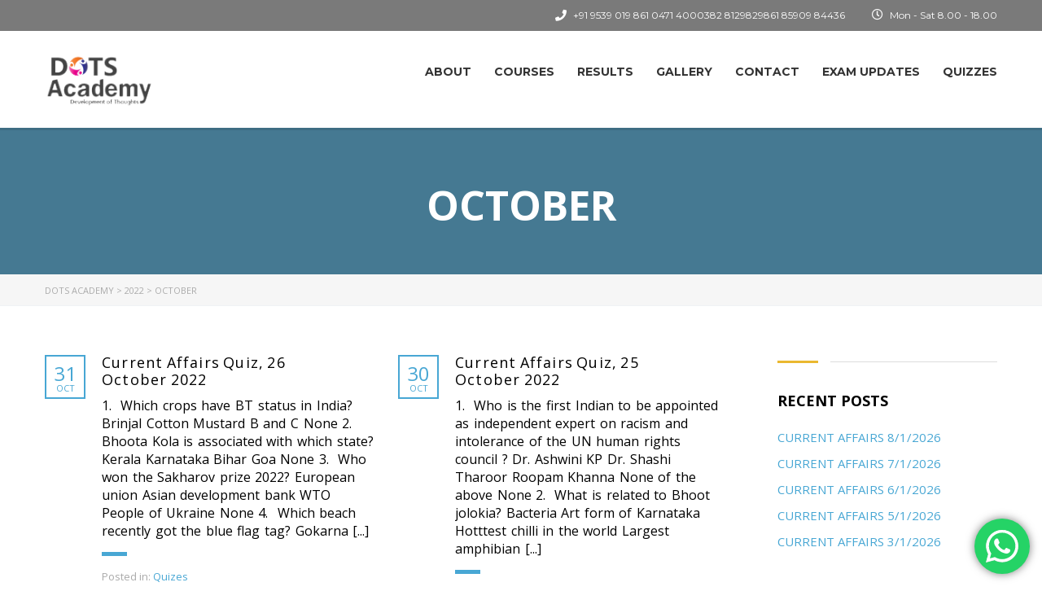

--- FILE ---
content_type: text/html; charset=UTF-8
request_url: https://dotsias.com/2022/10/
body_size: 37461
content:
<!DOCTYPE html>
<html lang="en-US" class="no-js">
<head>
    <meta charset="UTF-8">
	<meta name="viewport" content="width=device-width, initial-scale=1">
    <link rel="profile" href="https://gmpg.org/xfn/11">
    <link rel="pingback" href="https://dotsias.com/xmlrpc.php">
    <meta name='robots' content='noindex, follow' />
	<style>img:is([sizes="auto" i], [sizes^="auto," i]) { contain-intrinsic-size: 3000px 1500px }</style>
	<!-- Google tag (gtag.js) consent mode dataLayer added by Site Kit -->
<script type="text/javascript" id="google_gtagjs-js-consent-mode-data-layer">
/* <![CDATA[ */
window.dataLayer = window.dataLayer || [];function gtag(){dataLayer.push(arguments);}
gtag('consent', 'default', {"ad_personalization":"denied","ad_storage":"denied","ad_user_data":"denied","analytics_storage":"denied","functionality_storage":"denied","security_storage":"denied","personalization_storage":"denied","region":["AT","BE","BG","CH","CY","CZ","DE","DK","EE","ES","FI","FR","GB","GR","HR","HU","IE","IS","IT","LI","LT","LU","LV","MT","NL","NO","PL","PT","RO","SE","SI","SK"],"wait_for_update":500});
window._googlesitekitConsentCategoryMap = {"statistics":["analytics_storage"],"marketing":["ad_storage","ad_user_data","ad_personalization"],"functional":["functionality_storage","security_storage"],"preferences":["personalization_storage"]};
window._googlesitekitConsents = {"ad_personalization":"denied","ad_storage":"denied","ad_user_data":"denied","analytics_storage":"denied","functionality_storage":"denied","security_storage":"denied","personalization_storage":"denied","region":["AT","BE","BG","CH","CY","CZ","DE","DK","EE","ES","FI","FR","GB","GR","HR","HU","IE","IS","IT","LI","LT","LU","LV","MT","NL","NO","PL","PT","RO","SE","SI","SK"],"wait_for_update":500};
/* ]]> */
</script>
<!-- End Google tag (gtag.js) consent mode dataLayer added by Site Kit -->

	<!-- This site is optimized with the Yoast SEO plugin v26.7 - https://yoast.com/wordpress/plugins/seo/ -->
	<title>October 2022 - Dots Academy</title>
<link crossorigin data-rocket-preconnect href="https://api.onesignal.com" rel="preconnect">
<link crossorigin data-rocket-preconnect href="https://www.googletagmanager.com" rel="preconnect">
<link crossorigin data-rocket-preconnect href="https://fonts.googleapis.com" rel="preconnect">
<link crossorigin data-rocket-preconnect href="https://googleads.g.doubleclick.net" rel="preconnect">
<link crossorigin data-rocket-preconnect href="https://cdn.onesignal.com" rel="preconnect">
<link crossorigin data-rocket-preconnect href="https://www.google.com" rel="preconnect">
<link data-rocket-preload as="style" href="https://fonts.googleapis.com/css?family=Montserrat%3A200%2C500%2C600%2C400%2C700%7COpen%20Sans%3A300%2C400%2C600%2C700%2C800%2C300italic%2C400italic%2C600italic%2C700italic%2C800italic&#038;subset=latin&#038;display=swap" rel="preload">
<link href="https://fonts.googleapis.com/css?family=Montserrat%3A200%2C500%2C600%2C400%2C700%7COpen%20Sans%3A300%2C400%2C600%2C700%2C800%2C300italic%2C400italic%2C600italic%2C700italic%2C800italic&#038;subset=latin&#038;display=swap" media="print" onload="this.media=&#039;all&#039;" rel="stylesheet">
<noscript><link rel="stylesheet" href="https://fonts.googleapis.com/css?family=Montserrat%3A200%2C500%2C600%2C400%2C700%7COpen%20Sans%3A300%2C400%2C600%2C700%2C800%2C300italic%2C400italic%2C600italic%2C700italic%2C800italic&#038;subset=latin&#038;display=swap"></noscript><link rel="preload" data-rocket-preload as="image" href="https://dotsias.com/wp-content/uploads/2018/09/logo1-1.png" fetchpriority="high">
	<meta property="og:locale" content="en_US" />
	<meta property="og:type" content="website" />
	<meta property="og:title" content="October 2022 - Dots Academy" />
	<meta property="og:url" content="https://dotsias.com/2022/10/" />
	<meta property="og:site_name" content="Dots Academy" />
	<meta name="twitter:card" content="summary_large_image" />
	<script type="application/ld+json" class="yoast-schema-graph">{"@context":"https://schema.org","@graph":[{"@type":"CollectionPage","@id":"https://dotsias.com/2022/10/","url":"https://dotsias.com/2022/10/","name":"October 2022 - Dots Academy","isPartOf":{"@id":"https://dotsias.com/#website"},"breadcrumb":{"@id":"https://dotsias.com/2022/10/#breadcrumb"},"inLanguage":"en-US"},{"@type":"BreadcrumbList","@id":"https://dotsias.com/2022/10/#breadcrumb","itemListElement":[{"@type":"ListItem","position":1,"name":"Home","item":"https://dotsias.com/"},{"@type":"ListItem","position":2,"name":"Archives for October 2022"}]},{"@type":"WebSite","@id":"https://dotsias.com/#website","url":"https://dotsias.com/","name":"Dots Academy","description":"Development of thoughts","potentialAction":[{"@type":"SearchAction","target":{"@type":"EntryPoint","urlTemplate":"https://dotsias.com/?s={search_term_string}"},"query-input":{"@type":"PropertyValueSpecification","valueRequired":true,"valueName":"search_term_string"}}],"inLanguage":"en-US"}]}</script>
	<!-- / Yoast SEO plugin. -->


<link rel='dns-prefetch' href='//www.googletagmanager.com' />
<link rel='dns-prefetch' href='//fonts.googleapis.com' />
<link href='https://fonts.gstatic.com' crossorigin rel='preconnect' />
<link rel="alternate" type="application/rss+xml" title="Dots Academy &raquo; Feed" href="https://dotsias.com/feed/" />
<link rel="alternate" type="application/rss+xml" title="Dots Academy &raquo; Comments Feed" href="https://dotsias.com/comments/feed/" />
<link data-minify="1" rel='stylesheet' id='ht_ctc_main_css-css' href='https://dotsias.com/wp-content/cache/min/1/wp-content/plugins/click-to-chat-for-whatsapp/new/inc/assets/css/main.css?ver=1767855040' type='text/css' media='all' />
<style id='wp-emoji-styles-inline-css' type='text/css'>

	img.wp-smiley, img.emoji {
		display: inline !important;
		border: none !important;
		box-shadow: none !important;
		height: 1em !important;
		width: 1em !important;
		margin: 0 0.07em !important;
		vertical-align: -0.1em !important;
		background: none !important;
		padding: 0 !important;
	}
</style>
<link rel='stylesheet' id='wp-block-library-css' href='https://dotsias.com/wp-includes/css/dist/block-library/style.min.css?ver=6.8.3' type='text/css' media='all' />
<style id='classic-theme-styles-inline-css' type='text/css'>
/*! This file is auto-generated */
.wp-block-button__link{color:#fff;background-color:#32373c;border-radius:9999px;box-shadow:none;text-decoration:none;padding:calc(.667em + 2px) calc(1.333em + 2px);font-size:1.125em}.wp-block-file__button{background:#32373c;color:#fff;text-decoration:none}
</style>
<style id='qsm-quiz-style-inline-css' type='text/css'>


</style>
<link rel='stylesheet' id='wp-components-css' href='https://dotsias.com/wp-includes/css/dist/components/style.min.css?ver=6.8.3' type='text/css' media='all' />
<link rel='stylesheet' id='wp-preferences-css' href='https://dotsias.com/wp-includes/css/dist/preferences/style.min.css?ver=6.8.3' type='text/css' media='all' />
<link rel='stylesheet' id='wp-block-editor-css' href='https://dotsias.com/wp-includes/css/dist/block-editor/style.min.css?ver=6.8.3' type='text/css' media='all' />
<link data-minify="1" rel='stylesheet' id='popup-maker-block-library-style-css' href='https://dotsias.com/wp-content/cache/min/1/wp-content/plugins/popup-maker/dist/packages/block-library-style.css?ver=1767855040' type='text/css' media='all' />
<style id='global-styles-inline-css' type='text/css'>
:root{--wp--preset--aspect-ratio--square: 1;--wp--preset--aspect-ratio--4-3: 4/3;--wp--preset--aspect-ratio--3-4: 3/4;--wp--preset--aspect-ratio--3-2: 3/2;--wp--preset--aspect-ratio--2-3: 2/3;--wp--preset--aspect-ratio--16-9: 16/9;--wp--preset--aspect-ratio--9-16: 9/16;--wp--preset--color--black: #000000;--wp--preset--color--cyan-bluish-gray: #abb8c3;--wp--preset--color--white: #ffffff;--wp--preset--color--pale-pink: #f78da7;--wp--preset--color--vivid-red: #cf2e2e;--wp--preset--color--luminous-vivid-orange: #ff6900;--wp--preset--color--luminous-vivid-amber: #fcb900;--wp--preset--color--light-green-cyan: #7bdcb5;--wp--preset--color--vivid-green-cyan: #00d084;--wp--preset--color--pale-cyan-blue: #8ed1fc;--wp--preset--color--vivid-cyan-blue: #0693e3;--wp--preset--color--vivid-purple: #9b51e0;--wp--preset--gradient--vivid-cyan-blue-to-vivid-purple: linear-gradient(135deg,rgba(6,147,227,1) 0%,rgb(155,81,224) 100%);--wp--preset--gradient--light-green-cyan-to-vivid-green-cyan: linear-gradient(135deg,rgb(122,220,180) 0%,rgb(0,208,130) 100%);--wp--preset--gradient--luminous-vivid-amber-to-luminous-vivid-orange: linear-gradient(135deg,rgba(252,185,0,1) 0%,rgba(255,105,0,1) 100%);--wp--preset--gradient--luminous-vivid-orange-to-vivid-red: linear-gradient(135deg,rgba(255,105,0,1) 0%,rgb(207,46,46) 100%);--wp--preset--gradient--very-light-gray-to-cyan-bluish-gray: linear-gradient(135deg,rgb(238,238,238) 0%,rgb(169,184,195) 100%);--wp--preset--gradient--cool-to-warm-spectrum: linear-gradient(135deg,rgb(74,234,220) 0%,rgb(151,120,209) 20%,rgb(207,42,186) 40%,rgb(238,44,130) 60%,rgb(251,105,98) 80%,rgb(254,248,76) 100%);--wp--preset--gradient--blush-light-purple: linear-gradient(135deg,rgb(255,206,236) 0%,rgb(152,150,240) 100%);--wp--preset--gradient--blush-bordeaux: linear-gradient(135deg,rgb(254,205,165) 0%,rgb(254,45,45) 50%,rgb(107,0,62) 100%);--wp--preset--gradient--luminous-dusk: linear-gradient(135deg,rgb(255,203,112) 0%,rgb(199,81,192) 50%,rgb(65,88,208) 100%);--wp--preset--gradient--pale-ocean: linear-gradient(135deg,rgb(255,245,203) 0%,rgb(182,227,212) 50%,rgb(51,167,181) 100%);--wp--preset--gradient--electric-grass: linear-gradient(135deg,rgb(202,248,128) 0%,rgb(113,206,126) 100%);--wp--preset--gradient--midnight: linear-gradient(135deg,rgb(2,3,129) 0%,rgb(40,116,252) 100%);--wp--preset--font-size--small: 13px;--wp--preset--font-size--medium: 20px;--wp--preset--font-size--large: 36px;--wp--preset--font-size--x-large: 42px;--wp--preset--spacing--20: 0.44rem;--wp--preset--spacing--30: 0.67rem;--wp--preset--spacing--40: 1rem;--wp--preset--spacing--50: 1.5rem;--wp--preset--spacing--60: 2.25rem;--wp--preset--spacing--70: 3.38rem;--wp--preset--spacing--80: 5.06rem;--wp--preset--shadow--natural: 6px 6px 9px rgba(0, 0, 0, 0.2);--wp--preset--shadow--deep: 12px 12px 50px rgba(0, 0, 0, 0.4);--wp--preset--shadow--sharp: 6px 6px 0px rgba(0, 0, 0, 0.2);--wp--preset--shadow--outlined: 6px 6px 0px -3px rgba(255, 255, 255, 1), 6px 6px rgba(0, 0, 0, 1);--wp--preset--shadow--crisp: 6px 6px 0px rgba(0, 0, 0, 1);}:where(.is-layout-flex){gap: 0.5em;}:where(.is-layout-grid){gap: 0.5em;}body .is-layout-flex{display: flex;}.is-layout-flex{flex-wrap: wrap;align-items: center;}.is-layout-flex > :is(*, div){margin: 0;}body .is-layout-grid{display: grid;}.is-layout-grid > :is(*, div){margin: 0;}:where(.wp-block-columns.is-layout-flex){gap: 2em;}:where(.wp-block-columns.is-layout-grid){gap: 2em;}:where(.wp-block-post-template.is-layout-flex){gap: 1.25em;}:where(.wp-block-post-template.is-layout-grid){gap: 1.25em;}.has-black-color{color: var(--wp--preset--color--black) !important;}.has-cyan-bluish-gray-color{color: var(--wp--preset--color--cyan-bluish-gray) !important;}.has-white-color{color: var(--wp--preset--color--white) !important;}.has-pale-pink-color{color: var(--wp--preset--color--pale-pink) !important;}.has-vivid-red-color{color: var(--wp--preset--color--vivid-red) !important;}.has-luminous-vivid-orange-color{color: var(--wp--preset--color--luminous-vivid-orange) !important;}.has-luminous-vivid-amber-color{color: var(--wp--preset--color--luminous-vivid-amber) !important;}.has-light-green-cyan-color{color: var(--wp--preset--color--light-green-cyan) !important;}.has-vivid-green-cyan-color{color: var(--wp--preset--color--vivid-green-cyan) !important;}.has-pale-cyan-blue-color{color: var(--wp--preset--color--pale-cyan-blue) !important;}.has-vivid-cyan-blue-color{color: var(--wp--preset--color--vivid-cyan-blue) !important;}.has-vivid-purple-color{color: var(--wp--preset--color--vivid-purple) !important;}.has-black-background-color{background-color: var(--wp--preset--color--black) !important;}.has-cyan-bluish-gray-background-color{background-color: var(--wp--preset--color--cyan-bluish-gray) !important;}.has-white-background-color{background-color: var(--wp--preset--color--white) !important;}.has-pale-pink-background-color{background-color: var(--wp--preset--color--pale-pink) !important;}.has-vivid-red-background-color{background-color: var(--wp--preset--color--vivid-red) !important;}.has-luminous-vivid-orange-background-color{background-color: var(--wp--preset--color--luminous-vivid-orange) !important;}.has-luminous-vivid-amber-background-color{background-color: var(--wp--preset--color--luminous-vivid-amber) !important;}.has-light-green-cyan-background-color{background-color: var(--wp--preset--color--light-green-cyan) !important;}.has-vivid-green-cyan-background-color{background-color: var(--wp--preset--color--vivid-green-cyan) !important;}.has-pale-cyan-blue-background-color{background-color: var(--wp--preset--color--pale-cyan-blue) !important;}.has-vivid-cyan-blue-background-color{background-color: var(--wp--preset--color--vivid-cyan-blue) !important;}.has-vivid-purple-background-color{background-color: var(--wp--preset--color--vivid-purple) !important;}.has-black-border-color{border-color: var(--wp--preset--color--black) !important;}.has-cyan-bluish-gray-border-color{border-color: var(--wp--preset--color--cyan-bluish-gray) !important;}.has-white-border-color{border-color: var(--wp--preset--color--white) !important;}.has-pale-pink-border-color{border-color: var(--wp--preset--color--pale-pink) !important;}.has-vivid-red-border-color{border-color: var(--wp--preset--color--vivid-red) !important;}.has-luminous-vivid-orange-border-color{border-color: var(--wp--preset--color--luminous-vivid-orange) !important;}.has-luminous-vivid-amber-border-color{border-color: var(--wp--preset--color--luminous-vivid-amber) !important;}.has-light-green-cyan-border-color{border-color: var(--wp--preset--color--light-green-cyan) !important;}.has-vivid-green-cyan-border-color{border-color: var(--wp--preset--color--vivid-green-cyan) !important;}.has-pale-cyan-blue-border-color{border-color: var(--wp--preset--color--pale-cyan-blue) !important;}.has-vivid-cyan-blue-border-color{border-color: var(--wp--preset--color--vivid-cyan-blue) !important;}.has-vivid-purple-border-color{border-color: var(--wp--preset--color--vivid-purple) !important;}.has-vivid-cyan-blue-to-vivid-purple-gradient-background{background: var(--wp--preset--gradient--vivid-cyan-blue-to-vivid-purple) !important;}.has-light-green-cyan-to-vivid-green-cyan-gradient-background{background: var(--wp--preset--gradient--light-green-cyan-to-vivid-green-cyan) !important;}.has-luminous-vivid-amber-to-luminous-vivid-orange-gradient-background{background: var(--wp--preset--gradient--luminous-vivid-amber-to-luminous-vivid-orange) !important;}.has-luminous-vivid-orange-to-vivid-red-gradient-background{background: var(--wp--preset--gradient--luminous-vivid-orange-to-vivid-red) !important;}.has-very-light-gray-to-cyan-bluish-gray-gradient-background{background: var(--wp--preset--gradient--very-light-gray-to-cyan-bluish-gray) !important;}.has-cool-to-warm-spectrum-gradient-background{background: var(--wp--preset--gradient--cool-to-warm-spectrum) !important;}.has-blush-light-purple-gradient-background{background: var(--wp--preset--gradient--blush-light-purple) !important;}.has-blush-bordeaux-gradient-background{background: var(--wp--preset--gradient--blush-bordeaux) !important;}.has-luminous-dusk-gradient-background{background: var(--wp--preset--gradient--luminous-dusk) !important;}.has-pale-ocean-gradient-background{background: var(--wp--preset--gradient--pale-ocean) !important;}.has-electric-grass-gradient-background{background: var(--wp--preset--gradient--electric-grass) !important;}.has-midnight-gradient-background{background: var(--wp--preset--gradient--midnight) !important;}.has-small-font-size{font-size: var(--wp--preset--font-size--small) !important;}.has-medium-font-size{font-size: var(--wp--preset--font-size--medium) !important;}.has-large-font-size{font-size: var(--wp--preset--font-size--large) !important;}.has-x-large-font-size{font-size: var(--wp--preset--font-size--x-large) !important;}
:where(.wp-block-post-template.is-layout-flex){gap: 1.25em;}:where(.wp-block-post-template.is-layout-grid){gap: 1.25em;}
:where(.wp-block-columns.is-layout-flex){gap: 2em;}:where(.wp-block-columns.is-layout-grid){gap: 2em;}
:root :where(.wp-block-pullquote){font-size: 1.5em;line-height: 1.6;}
</style>
<link data-minify="1" rel='stylesheet' id='rs-plugin-settings-css' href='https://dotsias.com/wp-content/cache/min/1/wp-content/plugins/revslider/public/assets/css/settings.css?ver=1767855040' type='text/css' media='all' />
<style id='rs-plugin-settings-inline-css' type='text/css'>
#rs-demo-id {}
</style>
<link rel='stylesheet' id='ivory-search-styles-css' href='https://dotsias.com/wp-content/plugins/add-search-to-menu/public/css/ivory-search.min.css?ver=5.5.13' type='text/css' media='all' />
<link data-minify="1" rel='stylesheet' id='boostrap-css' href='https://dotsias.com/wp-content/cache/min/1/wp-content/themes/masterstudy/assets/css/bootstrap.min.css?ver=1767855040' type='text/css' media='all' />
<link data-minify="1" rel='stylesheet' id='font-awesome-min-css' href='https://dotsias.com/wp-content/cache/min/1/wp-content/themes/masterstudy/assets/css/font-awesome.min.css?ver=1767855040' type='text/css' media='all' />
<link data-minify="1" rel='stylesheet' id='font-icomoon-css' href='https://dotsias.com/wp-content/cache/min/1/wp-content/themes/masterstudy/assets/css/icomoon.fonts.css?ver=1767855040' type='text/css' media='all' />
<link rel='stylesheet' id='select2-min-css' href='https://dotsias.com/wp-content/themes/masterstudy/assets/css/select2.min.css?ver=2.0.1' type='text/css' media='all' />
<link data-minify="1" rel='stylesheet' id='theme-style-less-css' href='https://dotsias.com/wp-content/cache/min/1/wp-content/themes/masterstudy/assets/css/styles.css?ver=1767855040' type='text/css' media='all' />
<link data-minify="1" rel='stylesheet' id='fancyboxcss-css' href='https://dotsias.com/wp-content/cache/min/1/wp-content/themes/masterstudy/assets/css/jquery.fancybox.css?ver=1767855040' type='text/css' media='all' />
<link data-minify="1" rel='stylesheet' id='animate.css-css' href='https://dotsias.com/wp-content/cache/min/1/wp-content/themes/masterstudy/assets/css/animate.css?ver=1767855040' type='text/css' media='all' />
<link data-minify="1" rel='stylesheet' id='stm-layout_styles-css' href='https://dotsias.com/wp-content/cache/min/1/wp-content/themes/masterstudy/assets/css/vc_modules/layout_styles/default.css?ver=1767855040' type='text/css' media='all' />
<link data-minify="1" rel='stylesheet' id='theme-style-animation-css' href='https://dotsias.com/wp-content/cache/min/1/wp-content/themes/masterstudy/assets/css/animation.css?ver=1767855040' type='text/css' media='all' />
<link data-minify="1" rel='stylesheet' id='stm-headers-css' href='https://dotsias.com/wp-content/cache/min/1/wp-content/themes/masterstudy/assets/css/vc_modules/headers/header_default.css?ver=1767855040' type='text/css' media='all' />
<link rel='stylesheet' id='stm-headers_transparent-css' href='https://dotsias.com/wp-content/themes/masterstudy/assets/css/vc_modules/headers_transparent/header_default_transparent.css?ver=2.0.1' type='text/css' media='all' />
<link data-minify="1" rel='stylesheet' id='theme-style-css' href='https://dotsias.com/wp-content/cache/min/1/wp-content/themes/masterstudy/style.css?ver=1767855040' type='text/css' media='all' />
<style id='theme-style-inline-css' type='text/css'>
                    @media (max-width: 700px){
.footer_widgets_wrapper .cols_3 aside {
    width: 100%;
}
}
@media (max-width: 767px){
.footer_widgets_wrapper .cols_3 aside {
    width: 100%;
}
    
}

.cols_3 aside:nth-child(3n+1) {
    clear: both;
}

.owl-carousel .owl-item img{
        width: 69px !important;
}

#ielts h3{
    line-height:1.5;
    color:#fff;
}
#ielts a{
    color:#fff;
    text-decoration:underline;
    outline:none;
    
}                 @media (max-width: 700px){ .footer_widgets_wrapper .cols_3 aside { width: 100%; } } @media (max-width: 767px){ .footer_widgets_wrapper .cols_3 aside { width: 100%; } } .cols_3 aside:nth-child(3n+1) { clear: both; } .owl-carousel .owl-item img{ width: 69px !important; } #ielts h3{ line-height:1.5; color:#fff; } #ielts a{ color:#fff; text-decoration:underline; outline:none; } 
</style>
<link data-minify="1" rel='stylesheet' id='tablepress-default-css' href='https://dotsias.com/wp-content/cache/min/1/wp-content/plugins/tablepress/css/build/default.css?ver=1767855040' type='text/css' media='all' />
<link rel='stylesheet' id='elementor-frontend-css' href='https://dotsias.com/wp-content/plugins/elementor/assets/css/frontend.min.css?ver=3.33.0' type='text/css' media='all' />
<link rel='stylesheet' id='eael-general-css' href='https://dotsias.com/wp-content/plugins/essential-addons-for-elementor-lite/assets/front-end/css/view/general.min.css?ver=6.4.0' type='text/css' media='all' />

<script type="text/javascript" src="https://dotsias.com/wp-includes/js/jquery/jquery.min.js?ver=3.7.1" id="jquery-core-js"></script>
<script type="text/javascript" src="https://dotsias.com/wp-includes/js/jquery/jquery-migrate.min.js?ver=3.4.1" id="jquery-migrate-js"></script>
<script type="text/javascript" src="https://dotsias.com/wp-content/plugins/revslider/public/assets/js/jquery.themepunch.tools.min.js?ver=5.4.8" id="tp-tools-js"></script>
<script type="text/javascript" src="https://dotsias.com/wp-content/plugins/revslider/public/assets/js/jquery.themepunch.revolution.min.js?ver=5.4.8" id="revmin-js"></script>
<script type="text/javascript" id="track-the-click-js-extra">
/* <![CDATA[ */
var ajax_var = {"nonce":"03117abbc3"};
var ttc_data = {"proBeacon":""};
/* ]]> */
</script>
<script data-minify="1" type="text/javascript" src="https://dotsias.com/wp-content/cache/min/1/wp-content/plugins/track-the-click/public/js/track-the-click-public.js?ver=1763150082" id="track-the-click-js" data-noptimize="true" data-no-optimize="1"></script>
<script type="text/javascript" id="track-the-click-js-after" data-noptimize="true" data-no-optimize="1">
/* <![CDATA[ */
function getHomeURL() {return "https://dotsias.com";}
function getPostID() {return 0;}
function showClickCounts() {return false;}
/* ]]> */
</script>

<!-- Google tag (gtag.js) snippet added by Site Kit -->
<!-- Google Ads snippet added by Site Kit -->
<script type="text/javascript" src="https://www.googletagmanager.com/gtag/js?id=AW-11090487200" id="google_gtagjs-js" async></script>
<script type="text/javascript" id="google_gtagjs-js-after">
/* <![CDATA[ */
window.dataLayer = window.dataLayer || [];function gtag(){dataLayer.push(arguments);}
gtag("js", new Date());
gtag("set", "developer_id.dZTNiMT", true);
gtag("config", "AW-11090487200");
 window._googlesitekit = window._googlesitekit || {}; window._googlesitekit.throttledEvents = []; window._googlesitekit.gtagEvent = (name, data) => { var key = JSON.stringify( { name, data } ); if ( !! window._googlesitekit.throttledEvents[ key ] ) { return; } window._googlesitekit.throttledEvents[ key ] = true; setTimeout( () => { delete window._googlesitekit.throttledEvents[ key ]; }, 5 ); gtag( "event", name, { ...data, event_source: "site-kit" } ); }; 
/* ]]> */
</script>
<link rel="https://api.w.org/" href="https://dotsias.com/wp-json/" /><link rel="EditURI" type="application/rsd+xml" title="RSD" href="https://dotsias.com/xmlrpc.php?rsd" />
<meta name="generator" content="WordPress 6.8.3" />
<meta name="generator" content="Site Kit by Google 1.165.0" /><!-- Global site tag (gtag.js) - Google Analytics -->
<!-- Google Tag Manager -->
<script>(function(w,d,s,l,i){w[l]=w[l]||[];w[l].push({'gtm.start':
new Date().getTime(),event:'gtm.js'});var f=d.getElementsByTagName(s)[0],
j=d.createElement(s),dl=l!='dataLayer'?'&l='+l:'';j.async=true;j.src=
'https://www.googletagmanager.com/gtm.js?id='+i+dl;f.parentNode.insertBefore(j,f);
})(window,document,'script','dataLayer','GTM-WC98XVTP');</script>
<!-- End Google Tag Manager -->
<!-- Google tag (gtag.js) -->


<script type="application/ld+json">
{
  "@context": "http://schema.org",
  "@type": "BreadcrumbList",
  "itemListElement": [{
    "@type": "ListItem",
    "position": 1,
    "name": "Courses",
    "item": "https://dotsias.com/courses/"
  },{
    "@type": "ListItem",
    "position": 2,
    "name": "ssc",
    "item": "https://dotsias.com/ssc-coaching-in-trivandrum/"
  },{
    "@type": "ListItem",
    "position": 3,
    "name": "Contact us",
    "item": "https://dotsias.com/contact-us/"
  },{
    "@type": "ListItem",
    "position": 4,
    "name": "results",
    "item": "https://dotsias.com/results/"
  }]
}
</script>

<script type="application/ld+json">
{
  "@context": "http://schema.org",
  "@type": "WebSite",
  "url": "https://dotsias.com",
  "potentialAction": {
    "@type": "SearchAction",
    "target": "https://query.dotsias.com/search?q={search_term_string}",
    "query-input": "required name=search_term_string"
  }
}
</script>
<script type="application/ld+json" >
{
  "@context": "http://schema.org",
  "@type": "Organization",
  "url": "https://dotsias.com",
  "contactPoint": [
    { "@type": "ContactPoint",
      "telephone": "+91 9539 019 861",
      "contactType": "customer service"
    }
  ]
}

{
  "@context": "http://schema.org",
  "@type": "Organization",
  "url": "https://dotsias.com",
  "logo": "https://dotsias.com/wp-content/uploads/2018/09/logo1-1.png"
}
</script>
<script type="application/ld+json">
{
  "@context": "http://schema.org",
  "@type": "Person",
  "name": "Dots IAS",
  "url": "https://dotsias.com",
  "sameAs": [
    "https://www.facebook.com/academy.dots/"
  
  ]
}
</script>


<!-- Global site tag (gtag.js) - Google Analytics -->
<script async src="https://www.googletagmanager.com/gtag/js?id=G-6J2VTWWSSF"></script>
<script>
  window.dataLayer = window.dataLayer || [];
  function gtag(){dataLayer.push(arguments);}
  gtag('js', new Date());

  gtag('config', 'G-6J2VTWWSSF');
</script>

<!-- Google tag (gtag.js) -->
<script async src="https://www.googletagmanager.com/gtag/js?id=G-6J2VTWWSSF"></script>
<script>
  window.dataLayer = window.dataLayer || [];
  function gtag(){dataLayer.push(arguments);}
  gtag('js', new Date());

  gtag('config', 'G-6J2VTWWSSF');
</script>
    <script type="text/javascript">
        var ajaxurl = 'https://dotsias.com/wp-admin/admin-ajax.php';
    </script>
	<link rel="shortcut icon" type="image/x-icon" href="https://dotsias.com/wp-content/uploads/2018/08/fav-ogo.png" />
<meta name="generator" content="Elementor 3.33.0; features: e_font_icon_svg, additional_custom_breakpoints; settings: css_print_method-external, google_font-enabled, font_display-swap">
      <meta name="onesignal" content="wordpress-plugin"/>
            <script>

      window.OneSignalDeferred = window.OneSignalDeferred || [];

      OneSignalDeferred.push(function(OneSignal) {
        var oneSignal_options = {};
        window._oneSignalInitOptions = oneSignal_options;

        oneSignal_options['serviceWorkerParam'] = { scope: '/' };
oneSignal_options['serviceWorkerPath'] = 'OneSignalSDKWorker.js.php';

        OneSignal.Notifications.setDefaultUrl("https://dotsias.com");

        oneSignal_options['wordpress'] = true;
oneSignal_options['appId'] = '88a13cb7-e1d9-4423-aed5-fa13d09bc5ba';
oneSignal_options['allowLocalhostAsSecureOrigin'] = true;
oneSignal_options['welcomeNotification'] = { };
oneSignal_options['welcomeNotification']['title'] = "Dots IAS";
oneSignal_options['welcomeNotification']['message'] = "Thanks for subscribing!";
oneSignal_options['path'] = "https://dotsias.com/wp-content/plugins/onesignal-free-web-push-notifications/sdk_files/";
oneSignal_options['promptOptions'] = { };
oneSignal_options['notifyButton'] = { };
oneSignal_options['notifyButton']['enable'] = true;
oneSignal_options['notifyButton']['position'] = 'bottom-left';
oneSignal_options['notifyButton']['theme'] = 'default';
oneSignal_options['notifyButton']['size'] = 'medium';
oneSignal_options['notifyButton']['displayPredicate'] = function() {
              return !OneSignal.User.PushSubscription.optedIn;
            };
oneSignal_options['notifyButton']['showCredit'] = false;
oneSignal_options['notifyButton']['text'] = {};
              OneSignal.init(window._oneSignalInitOptions);
              OneSignal.Slidedown.promptPush()      });

      function documentInitOneSignal() {
        var oneSignal_elements = document.getElementsByClassName("OneSignal-prompt");

        var oneSignalLinkClickHandler = function(event) { OneSignal.Notifications.requestPermission(); event.preventDefault(); };        for(var i = 0; i < oneSignal_elements.length; i++)
          oneSignal_elements[i].addEventListener('click', oneSignalLinkClickHandler, false);
      }

      if (document.readyState === 'complete') {
           documentInitOneSignal();
      }
      else {
           window.addEventListener("load", function(event){
               documentInitOneSignal();
          });
      }
    </script>
			<style>
				.e-con.e-parent:nth-of-type(n+4):not(.e-lazyloaded):not(.e-no-lazyload),
				.e-con.e-parent:nth-of-type(n+4):not(.e-lazyloaded):not(.e-no-lazyload) * {
					background-image: none !important;
				}
				@media screen and (max-height: 1024px) {
					.e-con.e-parent:nth-of-type(n+3):not(.e-lazyloaded):not(.e-no-lazyload),
					.e-con.e-parent:nth-of-type(n+3):not(.e-lazyloaded):not(.e-no-lazyload) * {
						background-image: none !important;
					}
				}
				@media screen and (max-height: 640px) {
					.e-con.e-parent:nth-of-type(n+2):not(.e-lazyloaded):not(.e-no-lazyload),
					.e-con.e-parent:nth-of-type(n+2):not(.e-lazyloaded):not(.e-no-lazyload) * {
						background-image: none !important;
					}
				}
			</style>
			<meta name="generator" content="Powered by WPBakery Page Builder - drag and drop page builder for WordPress."/>

<!-- Google Tag Manager snippet added by Site Kit -->
<script type="text/javascript">
/* <![CDATA[ */

			( function( w, d, s, l, i ) {
				w[l] = w[l] || [];
				w[l].push( {'gtm.start': new Date().getTime(), event: 'gtm.js'} );
				var f = d.getElementsByTagName( s )[0],
					j = d.createElement( s ), dl = l != 'dataLayer' ? '&l=' + l : '';
				j.async = true;
				j.src = 'https://www.googletagmanager.com/gtm.js?id=' + i + dl;
				f.parentNode.insertBefore( j, f );
			} )( window, document, 'script', 'dataLayer', 'GTM-WC98XVTP' );
			
/* ]]> */
</script>

<!-- End Google Tag Manager snippet added by Site Kit -->
<meta name="generator" content="Powered by Slider Revolution 5.4.8 - responsive, Mobile-Friendly Slider Plugin for WordPress with comfortable drag and drop interface." />
<script type="text/javascript">function setREVStartSize(e){									
						try{ e.c=jQuery(e.c);var i=jQuery(window).width(),t=9999,r=0,n=0,l=0,f=0,s=0,h=0;
							if(e.responsiveLevels&&(jQuery.each(e.responsiveLevels,function(e,f){f>i&&(t=r=f,l=e),i>f&&f>r&&(r=f,n=e)}),t>r&&(l=n)),f=e.gridheight[l]||e.gridheight[0]||e.gridheight,s=e.gridwidth[l]||e.gridwidth[0]||e.gridwidth,h=i/s,h=h>1?1:h,f=Math.round(h*f),"fullscreen"==e.sliderLayout){var u=(e.c.width(),jQuery(window).height());if(void 0!=e.fullScreenOffsetContainer){var c=e.fullScreenOffsetContainer.split(",");if (c) jQuery.each(c,function(e,i){u=jQuery(i).length>0?u-jQuery(i).outerHeight(!0):u}),e.fullScreenOffset.split("%").length>1&&void 0!=e.fullScreenOffset&&e.fullScreenOffset.length>0?u-=jQuery(window).height()*parseInt(e.fullScreenOffset,0)/100:void 0!=e.fullScreenOffset&&e.fullScreenOffset.length>0&&(u-=parseInt(e.fullScreenOffset,0))}f=u}else void 0!=e.minHeight&&f<e.minHeight&&(f=e.minHeight);e.c.closest(".rev_slider_wrapper").css({height:f})					
						}catch(d){console.log("Failure at Presize of Slider:"+d)}						
					};</script>
		<style type="text/css" id="wp-custom-css">
			.search-toggler-unit{ display: none; }
.transparent_header .header_default {
	    background-color: white;
}
.header_main_menu_wrapper .header-menu > li > a {
    color: black;
}
.transparent_header .header_default {
    padding-bottom: 0px;
}
.post_list_item_excerpt{
	    word-spacing: 0.1em;
}
.stm_post_unit .text_block{
	 word-spacing: 3px;
}

.module__23a3a854af5fcca845bc02330b66544e {
    background: #e948ae !important;
}
.module__a94252dc0b107a93e7da4a8a69f40654 {
	background: #307ad5 !important
;}

.module__986bc5c253488c5cba3b17cd894972bb {
		background: #10c45c !important
; 
}
.widget_contacts ul li .text {
    max-width: 250px !important;
	overflow: visible;
}
label{
	color:black;
}
.widget_tag_cloud .tagcloud a {
	color:black;
}

.qsm-submit-btn{
	display:none !important;
}
body { font-family: 'Open Sans', sans-serif !important; }		</style>
		<style type="text/css" title="dynamic-css" class="options-output">.logo-unit .logo{font-family:Montserrat;color:#fff;font-size:23px;}.header_top_bar, .header_top_bar a{font-family:Montserrat;font-weight:normal;font-style:normal;color:#ffffff;font-size:12px;}
body.skin_custom_color .post_list_main_section_wrapper .post_list_meta_unit .sticky_post,
body.skin_custom_color .overflowed_content .wpb_column .icon_box,
body.skin_custom_color .stm_countdown_bg,
body.skin_custom_color #searchform-mobile .search-wrapper .search-submit,
body.skin_custom_color .header-menu-mobile .header-menu > li .arrow.active,
body.skin_custom_color .header-menu-mobile .header-menu > li.opened > a,
body.skin_custom_color mark,
body.skin_custom_color .woocommerce .cart-totals_wrap .shipping-calculator-button:hover,
body.skin_custom_color .detailed_rating .detail_rating_unit tr td.bar .full_bar .bar_filler,
body.skin_custom_color .product_status.new,
body.skin_custom_color .stm_woo_helpbar .woocommerce-product-search input[type="submit"],
body.skin_custom_color .stm_archive_product_inner_unit .stm_archive_product_inner_unit_centered .stm_featured_product_price .price.price_free,
body.skin_custom_color .sidebar-area .widget:after,
body.skin_custom_color .sidebar-area .socials_widget_wrapper .widget_socials li .back a,
body.skin_custom_color .socials_widget_wrapper .widget_socials li .back a,
body.skin_custom_color .widget_categories ul li a:hover:after,
body.skin_custom_color .event_date_info_table .event_btn .btn-default,
body.skin_custom_color .course_table tr td.stm_badge .badge_unit.quiz,
body.skin_custom_color div.multiseparator:after,
body.skin_custom_color .page-links span:hover,
body.skin_custom_color .page-links span:after,
body.skin_custom_color .page-links > span:after,
body.skin_custom_color .page-links > span,
body.skin_custom_color .stm_post_unit:after,
body.skin_custom_color .blog_layout_grid .post_list_content_unit:after,
body.skin_custom_color ul.page-numbers > li a.page-numbers:after,
body.skin_custom_color ul.page-numbers > li span.page-numbers:after,
body.skin_custom_color ul.page-numbers > li a.page-numbers:hover,
body.skin_custom_color ul.page-numbers > li span.page-numbers:hover,
body.skin_custom_color ul.page-numbers > li a.page-numbers.current:after,
body.skin_custom_color ul.page-numbers > li span.page-numbers.current:after,
body.skin_custom_color ul.page-numbers > li a.page-numbers.current,
body.skin_custom_color ul.page-numbers > li span.page-numbers.current,
body.skin_custom_color .triangled_colored_separator,
body.skin_custom_color .magic_line,
body.skin_custom_color .navbar-toggle .icon-bar,
body.skin_custom_color .navbar-toggle:hover .icon-bar,
body.skin_custom_color #searchform .search-submit,
body.skin_custom_color .header_main_menu_wrapper .header-menu > li > ul.sub-menu:before,
body.skin_custom_color .search-toggler:after,
body.skin_custom_color .modal .popup_title,
body.skin_custom_color .widget_pages ul.style_2 li a:hover:after,
body.skin_custom_color .sticky_post,
body.skin_custom_color .btn-carousel-control:after,
.primary_bg_color,
.mbc,
.stm_lms_courses_carousel_wrapper .owl-dots .owl-dot.active
{background-color:#eab830;}
body.skin_custom_color ul.page-numbers > li a.page-numbers:hover,
body.skin_custom_color ul.page-numbers > li a.page-numbers.current,
body.skin_custom_color ul.page-numbers > li span.page-numbers.current,
body.skin_custom_color .custom-border textarea:active, 
body.skin_custom_color .custom-border input[type=text]:active, 
body.skin_custom_color .custom-border input[type=email]:active, 
body.skin_custom_color .custom-border input[type=number]:active, 
body.skin_custom_color .custom-border input[type=password]:active, 
body.skin_custom_color .custom-border input[type=tel]:active,
body.skin_custom_color .custom-border .form-control:active,
body.skin_custom_color .custom-border textarea:focus, 
body.skin_custom_color .custom-border input[type=text]:focus, 
body.skin_custom_color .custom-border input[type=email]:focus, 
body.skin_custom_color .custom-border input[type=number]:focus, 
body.skin_custom_color .custom-border input[type=password]:focus, 
body.skin_custom_color .custom-border input[type=tel]:focus,
body.skin_custom_color .custom-border .form-control:focus,
body.skin_custom_color .icon-btn:hover .icon_in_btn,
body.skin_custom_color .icon-btn:hover,
body.skin_custom_color .average_rating_unit,
body.skin_custom_color blockquote,
body.skin_custom_color .tp-caption .icon-btn:hover .icon_in_btn,
body.skin_custom_color .tp-caption .icon-btn:hover,
body.skin_custom_color .stm_theme_wpb_video_wrapper .stm_video_preview:after,
body.skin_custom_color .btn-carousel-control,
body.skin_custom_color .post_list_main_section_wrapper .post_list_meta_unit .post_list_comment_num,
body.skin_custom_color .post_list_main_section_wrapper .post_list_meta_unit,
body.skin_custom_color .search-toggler:hover,
body.skin_custom_color .search-toggler,
.stm_lms_courses_carousel_wrapper .owl-dots .owl-dot.active
{border-color:#eab830;}
body.skin_custom_color .icon-btn:hover .icon_in_btn,
body.skin_custom_color .icon-btn:hover .link-title,
body.skin_custom_color .stats_counter .h1,
body.skin_custom_color .event_date_info .event_date_info_unit .event_labels,
body.skin_custom_color .event-col .event_archive_item .event_location i,
body.skin_custom_color .event-col .event_archive_item .event_start i,
body.skin_custom_color .gallery_terms_list li.active a,
body.skin_custom_color .tp-caption .icon-btn:hover .icon_in_btn,
body.skin_custom_color .widget_pages ul.style_2 li a:hover .h6,
body.skin_custom_color .teacher_single_product_page>a:hover .title,
body.skin_custom_color .sidebar-area .widget ul li a:hover:after,
body.skin_custom_color div.pp_woocommerce .pp_gallery ul li a:hover,
body.skin_custom_color div.pp_woocommerce .pp_gallery ul li.selected a,
body.skin_custom_color .single_product_after_title .meta-unit.teacher:hover .value,
body.skin_custom_color .single_product_after_title .meta-unit i,
body.skin_custom_color .single_product_after_title .meta-unit .value a:hover,
body.skin_custom_color .woocommerce-breadcrumb a:hover,
body.skin_custom_color #footer_copyright .copyright_text a:hover,
body.skin_custom_color .widget_stm_recent_posts .widget_media .cats_w a:hover,
body.skin_custom_color .widget_pages ul.style_2 li a:hover,
body.skin_custom_color .sidebar-area .widget_categories ul li a:hover,
body.skin_custom_color .sidebar-area .widget ul li a:hover,
body.skin_custom_color .widget_categories ul li a:hover,
body.skin_custom_color .stm_product_list_widget li a:hover .title,
body.skin_custom_color .widget_contacts ul li .text a:hover,
body.skin_custom_color .sidebar-area .widget_pages ul.style_1 li a:focus .h6,
body.skin_custom_color .sidebar-area .widget_nav_menu ul.style_1 li a:focus .h6,
body.skin_custom_color .sidebar-area .widget_pages ul.style_1 li a:focus,
body.skin_custom_color .sidebar-area .widget_nav_menu ul.style_1 li a:focus,
body.skin_custom_color .sidebar-area .widget_pages ul.style_1 li a:active .h6,
body.skin_custom_color .sidebar-area .widget_nav_menu ul.style_1 li a:active .h6,
body.skin_custom_color .sidebar-area .widget_pages ul.style_1 li a:active,
body.skin_custom_color .sidebar-area .widget_nav_menu ul.style_1 li a:active,
body.skin_custom_color .sidebar-area .widget_pages ul.style_1 li a:hover .h6,
body.skin_custom_color .sidebar-area .widget_nav_menu ul.style_1 li a:hover .h6,
body.skin_custom_color .sidebar-area .widget_pages ul.style_1 li a:hover,
body.skin_custom_color .sidebar-area .widget_nav_menu ul.style_1 li a:hover,
body.skin_custom_color .widget_pages ul.style_1 li a:focus .h6,
body.skin_custom_color .widget_nav_menu ul.style_1 li a:focus .h6,
body.skin_custom_color .widget_pages ul.style_1 li a:focus,
body.skin_custom_color .widget_nav_menu ul.style_1 li a:focus,
body.skin_custom_color .widget_pages ul.style_1 li a:active .h6,
body.skin_custom_color .widget_nav_menu ul.style_1 li a:active .h6,
body.skin_custom_color .widget_pages ul.style_1 li a:active,
body.skin_custom_color .widget_nav_menu ul.style_1 li a:active,
body.skin_custom_color .widget_pages ul.style_1 li a:hover .h6,
body.skin_custom_color .widget_nav_menu ul.style_1 li a:hover .h6,
body.skin_custom_color .widget_pages ul.style_1 li a:hover,
body.skin_custom_color .widget_nav_menu ul.style_1 li a:hover,
body.skin_custom_color .see_more a:after,
body.skin_custom_color .see_more a,
body.skin_custom_color .transparent_header_off .header_main_menu_wrapper ul > li > ul.sub-menu > li a:hover,
body.skin_custom_color .stm_breadcrumbs_unit .navxtBreads > span a:hover,
body.skin_custom_color .btn-carousel-control,
body.skin_custom_color .post_list_main_section_wrapper .post_list_meta_unit .post_list_comment_num,
body.skin_custom_color .post_list_main_section_wrapper .post_list_meta_unit .date-m,
body.skin_custom_color .post_list_main_section_wrapper .post_list_meta_unit .date-d,
body.skin_custom_color .stats_counter h1,
body.skin_custom_color .yellow,
body.skin_custom_color ol li a:hover,
body.skin_custom_color ul li a:hover,
body.skin_custom_color .search-toggler,
.primary_color
{color:#eab830;}
body.skin_custom_color .triangled_colored_separator .triangle,
body.skin_custom_color .magic_line:after
{border-bottom-color:#eab830;}
body.skin_custom_color .blog_layout_grid .post_list_meta_unit .sticky_post,
body.skin_custom_color .blog_layout_list .post_list_meta_unit .sticky_post,
body.skin_custom_color .product_status.special,
body.skin_custom_color .view_type_switcher a:hover,
body.skin_custom_color .view_type_switcher a.view_list.active_list,
body.skin_custom_color .view_type_switcher a.view_grid.active_grid,
body.skin_custom_color .stm_archive_product_inner_unit .stm_archive_product_inner_unit_centered .stm_featured_product_price .price,
body.skin_custom_color .sidebar-area .widget_text .btn,
body.skin_custom_color .stm_product_list_widget.widget_woo_stm_style_2 li a .meta .stm_featured_product_price .price,
body.skin_custom_color .widget_tag_cloud .tagcloud a:hover,
body.skin_custom_color .sidebar-area .widget ul li a:after,
body.skin_custom_color .sidebar-area .socials_widget_wrapper .widget_socials li a,
body.skin_custom_color .socials_widget_wrapper .widget_socials li a,
body.skin_custom_color .gallery_single_view .gallery_img a:after,
body.skin_custom_color .course_table tr td.stm_badge .badge_unit,
body.skin_custom_color .widget_mailchimp .stm_mailchimp_unit .button,
body.skin_custom_color .textwidget .btn:active,
body.skin_custom_color .textwidget .btn:focus,
body.skin_custom_color .form-submit .submit:active,
body.skin_custom_color .form-submit .submit:focus,
body.skin_custom_color .button:focus,
body.skin_custom_color .button:active,
body.skin_custom_color .btn-default:active,
body.skin_custom_color .btn-default:focus,
body.skin_custom_color .button:hover,
body.skin_custom_color .textwidget .btn:hover,
body.skin_custom_color .form-submit .submit,
body.skin_custom_color .button,
body.skin_custom_color .btn-default,
.btn.btn-default:hover, .button:hover, .textwidget .btn:hover,
body.skin_custom_color .short_separator,
.sbc,
.sbc_h:hover,
.wpb-js-composer .vc_general.vc_tta.vc_tta-tabs.vc_tta-style-classic li.vc_tta-tab>a,
.wpb-js-composer .vc_general.vc_tta.vc_tta-tabs.vc_tta-style-classic li.vc_tta-tab>a:hover,
#header.transparent_header .header_2 .stm_lms_account_dropdown .dropdown button
{background-color:#48a7d4;}
body.skin_custom_color .wpb_tabs .form-control:focus,
body.skin_custom_color .wpb_tabs .form-control:active,
body.skin_custom_color .woocommerce .cart-totals_wrap .shipping-calculator-button,
body.skin_custom_color .sidebar-area .widget_text .btn,
body.skin_custom_color .widget_tag_cloud .tagcloud a:hover,
body.skin_custom_color .icon_box.dark a:hover,
body.skin_custom_color .simple-carousel-bullets a.selected,
body.skin_custom_color .stm_sign_up_form .form-control:active,
body.skin_custom_color .stm_sign_up_form .form-control:focus,
body.skin_custom_color .form-submit .submit,
body.skin_custom_color .button,
body.skin_custom_color .btn-default,
.sbrc,
.sbrc_h:hover,
.vc_general.vc_tta.vc_tta-tabs,
body.skin_custom_color .blog_layout_grid .post_list_meta_unit,
body.skin_custom_color .blog_layout_grid .post_list_meta_unit .post_list_comment_num,
body.skin_custom_color .blog_layout_list .post_list_meta_unit .post_list_comment_num,
body.skin_custom_color .blog_layout_list .post_list_meta_unit,
#header.transparent_header .header_2 .stm_lms_account_dropdown .dropdown button
{border-color:#48a7d4;}
.header_2_top_bar__inner .top_bar_right_part .header_top_bar_socs ul li a:hover,
.secondary_color,
body.skin_custom_color .icon_box .icon_text>h3>span,
body.skin_custom_color .stm_woo_archive_view_type_list .stm_featured_product_stock i,
body.skin_custom_color .stm_woo_archive_view_type_list .expert_unit_link:hover .expert,
body.skin_custom_color .stm_archive_product_inner_unit .stm_archive_product_inner_unit_centered .stm_featured_product_body a .title:hover,
body.skin_custom_color .stm_product_list_widget.widget_woo_stm_style_2 li a:hover .title,
body.skin_custom_color .blog_layout_grid .post_list_meta_unit .post_list_comment_num,
body.skin_custom_color .blog_layout_grid .post_list_meta_unit .date-m,
body.skin_custom_color .blog_layout_grid .post_list_meta_unit .date-d,
body.skin_custom_color .blog_layout_list .post_list_meta_unit .post_list_comment_num,
body.skin_custom_color .blog_layout_list .post_list_meta_unit .date-m,
body.skin_custom_color .blog_layout_list .post_list_meta_unit .date-d,
body.skin_custom_color .widget_stm_recent_posts .widget_media a:hover .h6,
body.skin_custom_color .widget_product_search .woocommerce-product-search:after,
body.skin_custom_color .widget_search .search-form > label:after,
body.skin_custom_color .sidebar-area .widget ul li a,
body.skin_custom_color .sidebar-area .widget_categories ul li a,
body.skin_custom_color .widget_contacts ul li .text a,
body.skin_custom_color .event-col .event_archive_item > a:hover .title,
body.skin_custom_color .stm_contact_row a:hover,
body.skin_custom_color .comments-area .commentmetadata i,
body.skin_custom_color .stm_post_info .stm_post_details .comments_num .post_comments:hover,
body.skin_custom_color .stm_post_info .stm_post_details .comments_num .post_comments i,
body.skin_custom_color .stm_post_info .stm_post_details .post_meta li a:hover span,
body.skin_custom_color .stm_post_info .stm_post_details .post_meta li i,
body.skin_custom_color .blog_layout_list .post_list_item_tags .post_list_divider,
body.skin_custom_color .blog_layout_list .post_list_item_tags a,
body.skin_custom_color .blog_layout_list .post_list_cats .post_list_divider,
body.skin_custom_color .blog_layout_list .post_list_cats a,
body.skin_custom_color .blog_layout_list .post_list_item_title a:hover,
body.skin_custom_color .blog_layout_grid .post_list_item_tags .post_list_divider,
body.skin_custom_color .blog_layout_grid .post_list_item_tags a,
body.skin_custom_color .blog_layout_grid .post_list_cats .post_list_divider,
body.skin_custom_color .blog_layout_grid .post_list_cats a,
body.skin_custom_color .blog_layout_grid .post_list_item_title:focus,
body.skin_custom_color .blog_layout_grid .post_list_item_title:active,
body.skin_custom_color .blog_layout_grid .post_list_item_title:hover,
body.skin_custom_color .stm_featured_products_unit .stm_featured_product_single_unit .stm_featured_product_single_unit_centered .stm_featured_product_body a .title:hover,
body.skin_custom_color .icon_box.dark a:hover,
body.skin_custom_color .post_list_main_section_wrapper .post_list_item_tags .post_list_divider,
body.skin_custom_color .post_list_main_section_wrapper .post_list_item_tags a,
body.skin_custom_color .post_list_main_section_wrapper .post_list_cats .post_list_divider,
body.skin_custom_color .post_list_main_section_wrapper .post_list_cats a,
body.skin_custom_color .post_list_main_section_wrapper .post_list_item_title:active,
body.skin_custom_color .post_list_main_section_wrapper .post_list_item_title:focus,
body.skin_custom_color .post_list_main_section_wrapper .post_list_item_title:hover,
body.skin_custom_color a:hover,
.secondary_color,
#header.transparent_header .header_2 .header_top .stm_lms_categories .heading_font, 
#header.transparent_header .header_2 .header_top .stm_lms_categories i
{color:#48a7d4;}a{color:#48a7d4;}body, .normal_font{font-family:"Open Sans";color:#000000;font-size:16px;}.btn{font-family:"Open Sans";line-height:14px;font-size:14px;}.header-menu{font-family:Montserrat;font-weight:normal;color:#0a0a0a;}h1,.h1,h2,.h2,h3,.h3,h4,.h4,h5,.h5,h6,.h6,.nav-tabs>li>a,.heading_font,table,.widget_categories ul li a,.sidebar-area .widget ul li a,.select2-selection__rendered,blockquote,.select2-chosen,.vc_tta-tabs.vc_tta-tabs-position-top .vc_tta-tabs-container .vc_tta-tabs-list li.vc_tta-tab a,.vc_tta-tabs.vc_tta-tabs-position-left .vc_tta-tabs-container .vc_tta-tabs-list li.vc_tta-tab a{font-family:"Open Sans";color:#000000;}h1,.h1{line-height:50px;font-weight:700;font-size:50px;}h2,.h2{line-height:32px;font-weight:700;font-size:32px;}h3,.h3{line-height:18px;font-weight:700;font-size:18px;}h4,.h4,blockquote{line-height:16px;font-weight:400;font-size:16px;}h5,.h5,.select2-selection__rendered{line-height:14px;font-weight:700;font-size:14px;}h6,.h6,.widget_pages ul li a, .widget_nav_menu ul li a, .footer_menu li a,.widget_categories ul li a,.sidebar-area .widget ul li a{line-height:15px;font-weight:400;font-size:15px;}#footer_top{background-color:#414b4f;}#footer_bottom{background-color:#414b4f;}#footer_bottom, .widget_contacts ul li .text, 
				.footer_widgets_wrapper .widget ul li a,
				.widget_nav_menu ul.style_1 li a .h6, 
				.widget_pages ul.style_2 li a .h6,
				.widget_pages ul.style_1 li a .h6{color:#ffffff;}.widget_pages ul.style_2 li a:after{background-color:#ffffff;}#footer_copyright{background-color:#5e676b;}#footer_copyright .copyright_text, #footer_copyright .copyright_text a{color:#ffffff;}#footer_copyright{border-color:#5e676b;}</style><noscript><style> .wpb_animate_when_almost_visible { opacity: 1; }</style></noscript>	<meta name="google-site-verification" content="ArSiTMMKrRiPoRsw75sjo24PoaQxknYt_3ZjdowpFbI" />
<!-- Google tag (gtag.js) -->
<script async src="https://www.googletagmanager.com/gtag/js?id=G-6J2VTWWSSF"></script>
<script>
  window.dataLayer = window.dataLayer || [];
  function gtag(){dataLayer.push(arguments);}
  gtag('js', new Date());

  gtag('config', 'G-6J2VTWWSSF');
</script>

	<style id="rocket-lazyrender-inline-css">[data-wpr-lazyrender] {content-visibility: auto;}</style><meta name="generator" content="AccelerateWP 3.19.0.1-1.1-29" data-wpr-features="wpr_minify_js wpr_preconnect_external_domains wpr_automatic_lazy_rendering wpr_oci wpr_minify_css wpr_preload_links wpr_desktop" /></head>
<body data-rsssl=1 class="archive date wp-theme-masterstudy masterstudy skin_custom_color default stm_preloader_ wpb-js-composer js-comp-ver-6.6.0 vc_responsive elementor-default elementor-kit-12238">

	<div  id="wrapper">

        
<div  id="header" class="transparent_header_off sticky_header" data-color="">

			<div  class="header_top_bar" style="background-color:#7a7a7a">
    <div class="container">
        <div class="clearfix">
			
            <!-- Header Top bar Login -->
			
            <!-- Header top bar Socials -->
			
				<div class="pull-right xs-pull-left">
		<ul class="top_bar_info clearfix">
							<li class="hidden-info"><i
						class="far fa-clock"></i> Mon - Sat 8.00 - 18.00				</li>
													<li class="hidden-info"><i
						class="fa fa-phone"></i> 
					<a href="tel:+91 9539 019 861">+91 9539 019 861</a>
					<a href="tel:0471 4000382">0471 4000382</a>
					<a href="tel:8129829861">8129829861</a>
					<a href="tel:85909 84436">85909 84436</a>
			</li>
					</ul>
	</div>


        </div>
    </div>
</div>	
	        <div  class="sticky_header_holder"></div>
	
    <div  class="header_default header_default">
		<div class="container">
    <div class="row">
	    <div class="col-md-3 col-sm-12 col-xs-12">
		    <div class="logo-unit">
                	<a href="https://dotsias.com/">
		<img fetchpriority="high" class="img-responsive logo_transparent_static visible" src="https://dotsias.com/wp-content/uploads/2018/09/logo1-1.png" style="width: 253px;" alt="Dots Academy"/>
			</a>
		    </div>
		    
	        <!-- Navbar toggle MOBILE -->
		    <button type="button" class="navbar-toggle collapsed hidden-lg hidden-md" data-toggle="collapse" data-target="#header_menu_toggler">
				<span class="sr-only">Toggle navigation</span>
				<span class="icon-bar"></span>
				<span class="icon-bar"></span>
				<span class="icon-bar"></span>
			</button>
	    </div> <!-- md-3 -->
	    
	  
	    
	    
	    <!-- MObile menu -->
	    <div class="col-xs-12 col-sm-12 visible-xs visible-sm">
		    <div class="collapse navbar-collapse header-menu-mobile" id="header_menu_toggler">
			    <ul class="header-menu clearfix">
				    <li id="menu-item-2052" class="menu-item menu-item-type-post_type menu-item-object-page menu-item-2052"><a href="https://dotsias.com/about-us/">About</a></li>
<li id="menu-item-2424" class="menu-item menu-item-type-post_type menu-item-object-page menu-item-has-children menu-item-2424"><a href="https://dotsias.com/courses/">Courses</a>
<ul class="sub-menu">
	<li id="menu-item-4164" class="menu-item menu-item-type-post_type menu-item-object-page menu-item-has-children menu-item-4164"><a href="https://dotsias.com/bank-coaching/">Bank</a>
	<ul class="sub-menu">
		<li id="menu-item-4163" class="menu-item menu-item-type-post_type menu-item-object-page menu-item-4163"><a href="https://dotsias.com/best-bank-po-coaching-trivandrum/">Bank PO</a></li>
		<li id="menu-item-4162" class="menu-item menu-item-type-post_type menu-item-object-page menu-item-4162"><a href="https://dotsias.com/bank-clerk-coaching/">Bank Clerk</a></li>
	</ul>
</li>
	<li id="menu-item-10486" class="menu-item menu-item-type-post_type menu-item-object-page menu-item-10486"><a href="https://dotsias.com/kerala-high-court-assistant-exam-2024/">Kerala High Court Assistant Exam 2024</a></li>
	<li id="menu-item-4133" class="menu-item menu-item-type-post_type menu-item-object-page menu-item-4133"><a href="https://dotsias.com/kas/">Kerala Administrative service exam coaching</a></li>
	<li id="menu-item-4098" class="menu-item menu-item-type-post_type menu-item-object-page menu-item-4098"><a href="https://dotsias.com/best-psc-coaching-in-kerala/">PSC</a></li>
	<li id="menu-item-4097" class="menu-item menu-item-type-post_type menu-item-object-page menu-item-4097"><a href="https://dotsias.com/best-rrb-coaching-in-trivandrum/">RRB</a></li>
	<li id="menu-item-2421" class="menu-item menu-item-type-post_type menu-item-object-page menu-item-has-children menu-item-2421"><a href="https://dotsias.com/ssc-coaching-in-trivandrum/">SSC Coaching in Trivandrum</a>
	<ul class="sub-menu">
		<li id="menu-item-2569" class="menu-item menu-item-type-post_type menu-item-object-page menu-item-2569"><a href="https://dotsias.com/ssc-syllabus-patterns/">SSC Syllabus &#038; Patterns</a></li>
	</ul>
</li>
	<li id="menu-item-10694" class="menu-item menu-item-type-post_type menu-item-object-page menu-item-10694"><a href="https://dotsias.com/kerala-high-court-assistant-examination-2024-notification-kerala-hca-exam-2024/">Kerala High Court Assistant Examination 2024 Notification – Kerala HCA Exam 2024</a></li>
</ul>
</li>
<li id="menu-item-3995" class="menu-item menu-item-type-custom menu-item-object-custom menu-item-has-children menu-item-3995"><a href="#">Results</a>
<ul class="sub-menu">
	<li id="menu-item-11216" class="menu-item menu-item-type-post_type menu-item-object-page menu-item-11216"><a href="https://dotsias.com/our-toppers-cgl-2022/">SSC CGL 2022</a></li>
	<li id="menu-item-2509" class="menu-item menu-item-type-post_type menu-item-object-page menu-item-2509"><a href="https://dotsias.com/toppers-speak/">Toppers Speak</a></li>
	<li id="menu-item-14078" class="menu-item menu-item-type-post_type menu-item-object-page menu-item-14078"><a href="https://dotsias.com/our-toppers-2025/">Our Toppers – 2025</a></li>
	<li id="menu-item-13321" class="menu-item menu-item-type-post_type menu-item-object-page menu-item-13321"><a href="https://dotsias.com/our-toppers-2024/">Our Toppers – 2024</a></li>
	<li id="menu-item-11839" class="menu-item menu-item-type-post_type menu-item-object-page menu-item-11839"><a href="https://dotsias.com/our-toppers-2023/">Our Toppers – 2023</a></li>
	<li id="menu-item-8001" class="menu-item menu-item-type-post_type menu-item-object-page menu-item-8001"><a href="https://dotsias.com/our-toppers-2022/">Our Toppers – 2022</a></li>
	<li id="menu-item-6283" class="menu-item menu-item-type-post_type menu-item-object-page menu-item-6283"><a href="https://dotsias.com/our-toppers-2021/">Our Toppers – 2021</a></li>
	<li id="menu-item-6217" class="menu-item menu-item-type-post_type menu-item-object-page menu-item-6217"><a href="https://dotsias.com/our-toppers-2020/">Our Toppers – 2020</a></li>
	<li id="menu-item-3943" class="menu-item menu-item-type-post_type menu-item-object-page menu-item-3943"><a href="https://dotsias.com/our-toppers-2019/">Our Toppers – 2019</a></li>
	<li id="menu-item-3969" class="menu-item menu-item-type-post_type menu-item-object-page menu-item-3969"><a href="https://dotsias.com/our-toppers-2018/">Our Toppers – 2018</a></li>
	<li id="menu-item-3991" class="menu-item menu-item-type-post_type menu-item-object-page menu-item-3991"><a href="https://dotsias.com/our-toppers-2017/">Our Toppers – 2017</a></li>
</ul>
</li>
<li id="menu-item-2438" class="menu-item menu-item-type-post_type menu-item-object-page menu-item-2438"><a href="https://dotsias.com/gallery-images/">Gallery</a></li>
<li id="menu-item-2456" class="menu-item menu-item-type-post_type menu-item-object-page menu-item-2456"><a href="https://dotsias.com/contact-us/">Contact</a></li>
<li id="menu-item-2901" class="menu-item menu-item-type-post_type menu-item-object-page menu-item-2901"><a href="https://dotsias.com/exam-updates/">Exam Updates</a></li>
<li id="menu-item-2437" class="menu-item menu-item-type-post_type menu-item-object-page menu-item-has-children menu-item-2437"><a href="https://dotsias.com/blog/">Quizzes</a>
<ul class="sub-menu">
	<li id="menu-item-2422" class="menu-item menu-item-type-post_type menu-item-object-page menu-item-2422"><a href="https://dotsias.com/current-affairs-quiz/">Current Affairs Quiz</a></li>
	<li id="menu-item-2620" class="menu-item menu-item-type-post_type menu-item-object-page menu-item-2620"><a href="https://dotsias.com/english-quiz/">English Quiz</a></li>
	<li id="menu-item-5865" class="menu-item menu-item-type-post_type menu-item-object-page menu-item-5865"><a href="https://dotsias.com/general-awareness/">General Awareness</a></li>
</ul>
</li>
                    <li>
                    	<form role="search" method="get" id="searchform-mobile" action="https://dotsias.com/">
						    <div class="search-wrapper">
						        <input placeholder="Search..." type="text" class="form-control search-input" value="" name="s" />
						        <button type="submit" class="search-submit" ><i class="fa fa-search"></i></button>
						    </div>
						</form>
                    </li>
			    </ul>
		    </div>
	    </div>
	    
	    <!-- Desktop menu -->
	    <div class="col-md-8 col-md-offset-1 col-sm-9 col-sm-offset-0 hidden-xs hidden-sm">
			
<div class="stm_menu_toggler" data-text="Menu"></div>
<div class="header_main_menu_wrapper clearfix" style="margin-top:5px;">
    <div class="pull-right hidden-xs">
        <div class="search-toggler-unit">
            <div class="search-toggler" data-toggle="modal" data-target="#searchModal"><i class="fa fa-search"></i></div>
        </div>
    </div>

    <div class="collapse navbar-collapse pull-right">
        <ul class="header-menu clearfix">
			<li class="menu-item menu-item-type-post_type menu-item-object-page menu-item-2052"><a href="https://dotsias.com/about-us/">About</a></li>
<li class="menu-item menu-item-type-post_type menu-item-object-page menu-item-has-children menu-item-2424"><a href="https://dotsias.com/courses/">Courses</a>
<ul class="sub-menu">
	<li class="menu-item menu-item-type-post_type menu-item-object-page menu-item-has-children menu-item-4164"><a href="https://dotsias.com/bank-coaching/">Bank</a>
	<ul class="sub-menu">
		<li class="menu-item menu-item-type-post_type menu-item-object-page menu-item-4163"><a href="https://dotsias.com/best-bank-po-coaching-trivandrum/">Bank PO</a></li>
		<li class="menu-item menu-item-type-post_type menu-item-object-page menu-item-4162"><a href="https://dotsias.com/bank-clerk-coaching/">Bank Clerk</a></li>
	</ul>
</li>
	<li class="menu-item menu-item-type-post_type menu-item-object-page menu-item-10486"><a href="https://dotsias.com/kerala-high-court-assistant-exam-2024/">Kerala High Court Assistant Exam 2024</a></li>
	<li class="menu-item menu-item-type-post_type menu-item-object-page menu-item-4133"><a href="https://dotsias.com/kas/">Kerala Administrative service exam coaching</a></li>
	<li class="menu-item menu-item-type-post_type menu-item-object-page menu-item-4098"><a href="https://dotsias.com/best-psc-coaching-in-kerala/">PSC</a></li>
	<li class="menu-item menu-item-type-post_type menu-item-object-page menu-item-4097"><a href="https://dotsias.com/best-rrb-coaching-in-trivandrum/">RRB</a></li>
	<li class="menu-item menu-item-type-post_type menu-item-object-page menu-item-has-children menu-item-2421"><a href="https://dotsias.com/ssc-coaching-in-trivandrum/">SSC Coaching in Trivandrum</a>
	<ul class="sub-menu">
		<li class="menu-item menu-item-type-post_type menu-item-object-page menu-item-2569"><a href="https://dotsias.com/ssc-syllabus-patterns/">SSC Syllabus &#038; Patterns</a></li>
	</ul>
</li>
	<li class="menu-item menu-item-type-post_type menu-item-object-page menu-item-10694"><a href="https://dotsias.com/kerala-high-court-assistant-examination-2024-notification-kerala-hca-exam-2024/">Kerala High Court Assistant Examination 2024 Notification – Kerala HCA Exam 2024</a></li>
</ul>
</li>
<li class="menu-item menu-item-type-custom menu-item-object-custom menu-item-has-children menu-item-3995"><a href="#">Results</a>
<ul class="sub-menu">
	<li class="menu-item menu-item-type-post_type menu-item-object-page menu-item-11216"><a href="https://dotsias.com/our-toppers-cgl-2022/">SSC CGL 2022</a></li>
	<li class="menu-item menu-item-type-post_type menu-item-object-page menu-item-2509"><a href="https://dotsias.com/toppers-speak/">Toppers Speak</a></li>
	<li class="menu-item menu-item-type-post_type menu-item-object-page menu-item-14078"><a href="https://dotsias.com/our-toppers-2025/">Our Toppers – 2025</a></li>
	<li class="menu-item menu-item-type-post_type menu-item-object-page menu-item-13321"><a href="https://dotsias.com/our-toppers-2024/">Our Toppers – 2024</a></li>
	<li class="menu-item menu-item-type-post_type menu-item-object-page menu-item-11839"><a href="https://dotsias.com/our-toppers-2023/">Our Toppers – 2023</a></li>
	<li class="menu-item menu-item-type-post_type menu-item-object-page menu-item-8001"><a href="https://dotsias.com/our-toppers-2022/">Our Toppers – 2022</a></li>
	<li class="menu-item menu-item-type-post_type menu-item-object-page menu-item-6283"><a href="https://dotsias.com/our-toppers-2021/">Our Toppers – 2021</a></li>
	<li class="menu-item menu-item-type-post_type menu-item-object-page menu-item-6217"><a href="https://dotsias.com/our-toppers-2020/">Our Toppers – 2020</a></li>
	<li class="menu-item menu-item-type-post_type menu-item-object-page menu-item-3943"><a href="https://dotsias.com/our-toppers-2019/">Our Toppers – 2019</a></li>
	<li class="menu-item menu-item-type-post_type menu-item-object-page menu-item-3969"><a href="https://dotsias.com/our-toppers-2018/">Our Toppers – 2018</a></li>
	<li class="menu-item menu-item-type-post_type menu-item-object-page menu-item-3991"><a href="https://dotsias.com/our-toppers-2017/">Our Toppers – 2017</a></li>
</ul>
</li>
<li class="menu-item menu-item-type-post_type menu-item-object-page menu-item-2438"><a href="https://dotsias.com/gallery-images/">Gallery</a></li>
<li class="menu-item menu-item-type-post_type menu-item-object-page menu-item-2456"><a href="https://dotsias.com/contact-us/">Contact</a></li>
<li class="menu-item menu-item-type-post_type menu-item-object-page menu-item-2901"><a href="https://dotsias.com/exam-updates/">Exam Updates</a></li>
<li class="menu-item menu-item-type-post_type menu-item-object-page menu-item-has-children menu-item-2437"><a href="https://dotsias.com/blog/">Quizzes</a>
<ul class="sub-menu">
	<li class="menu-item menu-item-type-post_type menu-item-object-page menu-item-2422"><a href="https://dotsias.com/current-affairs-quiz/">Current Affairs Quiz</a></li>
	<li class="menu-item menu-item-type-post_type menu-item-object-page menu-item-2620"><a href="https://dotsias.com/english-quiz/">English Quiz</a></li>
	<li class="menu-item menu-item-type-post_type menu-item-object-page menu-item-5865"><a href="https://dotsias.com/general-awareness/">General Awareness</a></li>
</ul>
</li>
        </ul>
    </div>

</div>	    </div><!-- md-8 desk menu -->
	    
    </div> <!-- row -->
</div> <!-- container -->    </div>
</div> <!-- id header -->
		<div  id="main">		<!-- Title -->
	
	        <div  class="entry-header clearfix" style="">
            <div class="container">
				                <div class="entry-title-left">
                    <div class="entry-title">
						                            <h1 style="">October</h1>
																		                    </div>
                </div>
                <div class="entry-title-right">
										                </div>
				            </div>
        </div>
	
<!-- Breads -->
<div  class="stm_lms_breadcrumbs stm_lms_breadcrumbs__header_default">
                            <div class="stm_breadcrumbs_unit">
                    <div class="container">
                        <div class="navxtBreads">
                            <span property="itemListElement" typeof="ListItem"><a property="item" typeof="WebPage" title="Go to Dots Academy." href="https://dotsias.com" class="home" ><span property="name">Dots Academy</span></a><meta property="position" content="1"></span> &gt; <span property="itemListElement" typeof="ListItem"><a property="item" typeof="WebPage" title="Go to the 2022 archives." href="https://dotsias.com/2022/" class="archive date-year" ><span property="name">2022</span></a><meta property="position" content="2"></span> &gt; <span property="itemListElement" typeof="ListItem"><span property="name" class="archive date-month current-item">October</span><meta property="url" content="https://dotsias.com/2022/10/"><meta property="position" content="3"></span>                        </div>
                    </div>
                </div>
                </div>
	<div  class="container blog_main_layout_grid">
	    	    	<div class="row"><div class="col-lg-9 col-md-9 col-sm-12 col-xs-12">			    <div class="blog_layout_grid sidebar_position_right">
					
					<div class="row">
				        				        	
<div class="col-md-6 col-sm-6 col-xs-12 blog-cols-sidebar">
	<div class="post_list_content_unit">
				<div class="post_list_meta_unit">
			<div class="date-d">31</div>
			<div class="date-m">Oct</div>
													</div>
		<div class="post_list_inner_content_unit post_list_inner_content_unit_left">
							<a href="https://dotsias.com/2022/10/31/current-affairs-quiz-26-october-2022/" class="post_list_item_title h3">Current Affairs Quiz, 26 October 2022</a>
						
			<div class="post_list_item_excerpt">1.&nbsp; Which crops have BT status in India? Brinjal Cotton Mustard B and C None 2.&nbsp; Bhoota Kola is associated with which state? Kerala Karnataka Bihar Goa None 3.&nbsp; Who won the Sakharov prize 2022? European union Asian development bank WTO People of Ukraine None 4.&nbsp; Which beach recently got the blue flag tag? Gokarna [...]</div>
			<div class="short_separator"></div>
			
			<!-- Post cats -->
							<div class="post_list_cats">
					<span class="post_list_cats_label">Posted in:</span>
																	<a href="https://dotsias.com/category/quizes/">Quizes</a><span class="post_list_divider">,</span>
									</div>
						
			<!-- Post tags -->
							<div class="post_list_item_tags">
					<span class="post_list_tags_label">Tags:</span>
											<a href="https://dotsias.com/tag/bhoota-kola/">Bhoota Kola</a><span class="post_list_divider">,</span>
											<a href="https://dotsias.com/tag/blue-flag-tag/">blue flag tag</a><span class="post_list_divider">,</span>
											<a href="https://dotsias.com/tag/bt-status-in-india/">BT status in India</a><span class="post_list_divider">,</span>
											<a href="https://dotsias.com/tag/fuerzas-amigas-2022-exercise/">Fuerzas Amigas 2022 exercise</a><span class="post_list_divider">,</span>
											<a href="https://dotsias.com/tag/sakharov-prize-2022/">Sakharov prize 2022?</a><span class="post_list_divider">,</span>
									</div>	
					</div> <!-- post_list_inner_content_unit -->
	</div> <!-- post_list_content_unit -->
</div> <!-- col -->				        				        	
<div class="col-md-6 col-sm-6 col-xs-12 blog-cols-sidebar">
	<div class="post_list_content_unit">
				<div class="post_list_meta_unit">
			<div class="date-d">30</div>
			<div class="date-m">Oct</div>
													</div>
		<div class="post_list_inner_content_unit post_list_inner_content_unit_left">
							<a href="https://dotsias.com/2022/10/30/current-affairs-quiz-25-october-2022/" class="post_list_item_title h3">Current Affairs Quiz, 25 October 2022</a>
						
			<div class="post_list_item_excerpt">1.&nbsp; Who is the first Indian to be appointed as independent expert on racism and intolerance of the UN human rights council ? Dr. Ashwini KP Dr. Shashi Tharoor Roopam Khanna None of the above None 2.&nbsp; What is related to Bhoot jolokia? Bacteria Art form of Karnataka Hotttest chilli in the world Largest amphibian [...]</div>
			<div class="short_separator"></div>
			
			<!-- Post cats -->
							<div class="post_list_cats">
					<span class="post_list_cats_label">Posted in:</span>
																	<a href="https://dotsias.com/category/quizes/">Quizes</a><span class="post_list_divider">,</span>
									</div>
						
			<!-- Post tags -->
							<div class="post_list_item_tags">
					<span class="post_list_tags_label">Tags:</span>
											<a href="https://dotsias.com/tag/bhoot-jolokia/">Bhoot jolokia</a><span class="post_list_divider">,</span>
											<a href="https://dotsias.com/tag/un-human-rights-council/">UN Human Rights Council</a><span class="post_list_divider">,</span>
											<a href="https://dotsias.com/tag/wild-polio-virus/">Wild polio virus</a><span class="post_list_divider">,</span>
											<a href="https://dotsias.com/tag/world-economic-outlook/">World economic outlook</a><span class="post_list_divider">,</span>
											<a href="https://dotsias.com/tag/ziro-festival/">Ziro festival</a><span class="post_list_divider">,</span>
									</div>	
					</div> <!-- post_list_inner_content_unit -->
	</div> <!-- post_list_content_unit -->
</div> <!-- col -->				        				        	
<div class="col-md-6 col-sm-6 col-xs-12 blog-cols-sidebar">
	<div class="post_list_content_unit">
				<div class="post_list_meta_unit">
			<div class="date-d">29</div>
			<div class="date-m">Oct</div>
													</div>
		<div class="post_list_inner_content_unit post_list_inner_content_unit_left">
							<a href="https://dotsias.com/2022/10/29/current-affairs-quiz-24-october-2022/" class="post_list_item_title h3">Current Affairs Quiz, 24 October 2022</a>
						
			<div class="post_list_item_excerpt">1.&nbsp; What is observed on 24th of October? Water day Clean energy day Wildlife day UN day None 2.&nbsp; India’s first migration monitoring system has been launched in which place? Mumbai Kolkata Delhi Goa None 3.&nbsp; Rishi Sunak belongs to which party? Democrat Conservative Republic Tory None 4.&nbsp; Terai elephant reserve is located in which [...]</div>
			<div class="short_separator"></div>
			
			<!-- Post cats -->
							<div class="post_list_cats">
					<span class="post_list_cats_label">Posted in:</span>
																	<a href="https://dotsias.com/category/quizes/">Quizes</a><span class="post_list_divider">,</span>
									</div>
						
			<!-- Post tags -->
							<div class="post_list_item_tags">
					<span class="post_list_tags_label">Tags:</span>
											<a href="https://dotsias.com/tag/dr-dilip-mahalanabis/">Dr Dilip Mahalanabis</a><span class="post_list_divider">,</span>
											<a href="https://dotsias.com/tag/migration-monitoring-system/">migration monitoring system</a><span class="post_list_divider">,</span>
											<a href="https://dotsias.com/tag/rishi-sunak/">Rishi Sunak</a><span class="post_list_divider">,</span>
											<a href="https://dotsias.com/tag/terai-elephant-reserve/">Terai elephant reserve</a><span class="post_list_divider">,</span>
											<a href="https://dotsias.com/tag/un-charter/">UN charter</a><span class="post_list_divider">,</span>
									</div>	
					</div> <!-- post_list_inner_content_unit -->
	</div> <!-- post_list_content_unit -->
</div> <!-- col -->				        				        	
<div class="col-md-6 col-sm-6 col-xs-12 blog-cols-sidebar">
	<div class="post_list_content_unit">
				<div class="post_list_meta_unit">
			<div class="date-d">28</div>
			<div class="date-m">Oct</div>
													</div>
		<div class="post_list_inner_content_unit post_list_inner_content_unit_left">
							<a href="https://dotsias.com/2022/10/28/current-affairs-quiz-23-october-2022/" class="post_list_item_title h3">Current Affairs Quiz, 23 October 2022</a>
						
			<div class="post_list_item_excerpt">1.&nbsp; Cyber flag exercise will be hosted by which nation? USA Japan India UK None 2.&nbsp; Which is the only nation to have Lord Ganesha’s picture on its currency note? India Nepal Bhutan Indonesia None 3.&nbsp; 23rd of October is observed as what day? Ayurveda day Homeo day Earth day None of the above None [...]</div>
			<div class="short_separator"></div>
			
			<!-- Post cats -->
							<div class="post_list_cats">
					<span class="post_list_cats_label">Posted in:</span>
																	<a href="https://dotsias.com/category/quizes/">Quizes</a><span class="post_list_divider">,</span>
									</div>
						
			<!-- Post tags -->
							<div class="post_list_item_tags">
					<span class="post_list_tags_label">Tags:</span>
											<a href="https://dotsias.com/tag/2023-fifa-womens-world-cup/">2023 FIFA women’s world cup</a><span class="post_list_divider">,</span>
											<a href="https://dotsias.com/tag/cyber-flag-exercise/">Cyber flag exercise</a><span class="post_list_divider">,</span>
											<a href="https://dotsias.com/tag/dhanwantari-jayanti/">Dhanwantari jayanti</a><span class="post_list_divider">,</span>
											<a href="https://dotsias.com/tag/lord-ganeshas-picture/">Lord Ganesha’s picture</a><span class="post_list_divider">,</span>
									</div>	
					</div> <!-- post_list_inner_content_unit -->
	</div> <!-- post_list_content_unit -->
</div> <!-- col -->				        				        	
<div class="col-md-6 col-sm-6 col-xs-12 blog-cols-sidebar">
	<div class="post_list_content_unit">
				<div class="post_list_meta_unit">
			<div class="date-d">27</div>
			<div class="date-m">Oct</div>
													</div>
		<div class="post_list_inner_content_unit post_list_inner_content_unit_left">
							<a href="https://dotsias.com/2022/10/27/current-affairs-quiz-22-october-2022/" class="post_list_item_title h3">Current Affairs Quiz, 22 October 2022</a>
						
			<div class="post_list_item_excerpt">1.&nbsp; Which country was added to the FATF black list recently? Pakistan Myanmar Georgia Sri Lanka None 2.&nbsp; International North South transport corridor connects Indian ocean to which sea? Red sea North sea Galathea Caspian sea None 3.&nbsp; Exercise Tiger Triumph is being conducted between which nations? India, US US, UK India, Japan India, UAE [...]</div>
			<div class="short_separator"></div>
			
			<!-- Post cats -->
							<div class="post_list_cats">
					<span class="post_list_cats_label">Posted in:</span>
																	<a href="https://dotsias.com/category/quizes/">Quizes</a><span class="post_list_divider">,</span>
									</div>
						
			<!-- Post tags -->
							<div class="post_list_item_tags">
					<span class="post_list_tags_label">Tags:</span>
											<a href="https://dotsias.com/tag/exercise-tiger-triumph/">Exercise Tiger Triumph</a><span class="post_list_divider">,</span>
											<a href="https://dotsias.com/tag/fatf-black-list/">FATF black list</a><span class="post_list_divider">,</span>
											<a href="https://dotsias.com/tag/international-north-south-transport/">International North South transport</a><span class="post_list_divider">,</span>
											<a href="https://dotsias.com/tag/maitri-setu-bridge/">Maitri Setu bridge</a><span class="post_list_divider">,</span>
											<a href="https://dotsias.com/tag/world-green-city-award/">world green city award</a><span class="post_list_divider">,</span>
									</div>	
					</div> <!-- post_list_inner_content_unit -->
	</div> <!-- post_list_content_unit -->
</div> <!-- col -->				        				        	
<div class="col-md-6 col-sm-6 col-xs-12 blog-cols-sidebar">
	<div class="post_list_content_unit">
				<div class="post_list_meta_unit">
			<div class="date-d">26</div>
			<div class="date-m">Oct</div>
													</div>
		<div class="post_list_inner_content_unit post_list_inner_content_unit_left">
							<a href="https://dotsias.com/2022/10/26/current-affairs-quiz-21-october-2022/" class="post_list_item_title h3">Current Affairs Quiz, 21 October 2022</a>
						
			<div class="post_list_item_excerpt">1.&nbsp; Which nation named the cyclone Sitrang? India Bangladesh Thailand Cambodia None 2.&nbsp; Mission schools of excellence have been launched in which city? Mumbai Gandhinagar Kolkata Bangalore None 3.&nbsp; World Guinness records termed which day as the worst day of the week recently? Sunday Tuesday Thursday Monday None 4.&nbsp; Jaldapara national park is located in [...]</div>
			<div class="short_separator"></div>
			
			<!-- Post cats -->
							<div class="post_list_cats">
					<span class="post_list_cats_label">Posted in:</span>
																	<a href="https://dotsias.com/category/quizes/">Quizes</a><span class="post_list_divider">,</span>
									</div>
						
			<!-- Post tags -->
							<div class="post_list_item_tags">
					<span class="post_list_tags_label">Tags:</span>
											<a href="https://dotsias.com/tag/global-youth-climate-summit/">Global youth climate summit</a><span class="post_list_divider">,</span>
											<a href="https://dotsias.com/tag/jaldapara-national-park/">Jaldapara national park</a><span class="post_list_divider">,</span>
											<a href="https://dotsias.com/tag/mission-schools-of-excellence/">Mission schools of excellence</a><span class="post_list_divider">,</span>
											<a href="https://dotsias.com/tag/sitrang/">Sitrang</a><span class="post_list_divider">,</span>
											<a href="https://dotsias.com/tag/world-guinness-records/">World Guinness records</a><span class="post_list_divider">,</span>
									</div>	
					</div> <!-- post_list_inner_content_unit -->
	</div> <!-- post_list_content_unit -->
</div> <!-- col -->				        				        	
<div class="col-md-6 col-sm-6 col-xs-12 blog-cols-sidebar">
	<div class="post_list_content_unit">
				<div class="post_list_meta_unit">
			<div class="date-d">25</div>
			<div class="date-m">Oct</div>
													</div>
		<div class="post_list_inner_content_unit post_list_inner_content_unit_left">
							<a href="https://dotsias.com/2022/10/25/current-affairs-quiz-20-october-2022/" class="post_list_item_title h3">Current Affairs Quiz, 20 October 2022</a>
						
			<div class="post_list_item_excerpt">1.&nbsp; Kongali bihu is celebrated in which state? Odisha West Bengal Assam Bihar None 2.&nbsp; Seven moons of Maali Almeida is a popular book by which personality? Shehan Karunatilake Rohinton Mistry Salman Rushdie Enid Blyton None 3.&nbsp; Socrates award is given in recognition of which area? Football Humanitarian action War time action Hockey None 4.&nbsp; [...]</div>
			<div class="short_separator"></div>
			
			<!-- Post cats -->
							<div class="post_list_cats">
					<span class="post_list_cats_label">Posted in:</span>
																	<a href="https://dotsias.com/category/quizes/">Quizes</a><span class="post_list_divider">,</span>
									</div>
						
			<!-- Post tags -->
							<div class="post_list_item_tags">
					<span class="post_list_tags_label">Tags:</span>
											<a href="https://dotsias.com/tag/basmati-rice-brand/">Basmati rice brand</a><span class="post_list_divider">,</span>
											<a href="https://dotsias.com/tag/british-museum/">British museum</a><span class="post_list_divider">,</span>
											<a href="https://dotsias.com/tag/kongali-bihu/">Kongali bihu</a><span class="post_list_divider">,</span>
											<a href="https://dotsias.com/tag/seven-moons-of-maali-almeida/">Seven moons of Maali Almeida</a><span class="post_list_divider">,</span>
											<a href="https://dotsias.com/tag/socrates-award/">Socrates award</a><span class="post_list_divider">,</span>
									</div>	
					</div> <!-- post_list_inner_content_unit -->
	</div> <!-- post_list_content_unit -->
</div> <!-- col -->				        				        	
<div class="col-md-6 col-sm-6 col-xs-12 blog-cols-sidebar">
	<div class="post_list_content_unit">
				<div class="post_list_meta_unit">
			<div class="date-d">24</div>
			<div class="date-m">Oct</div>
													</div>
		<div class="post_list_inner_content_unit post_list_inner_content_unit_left">
							<a href="https://dotsias.com/2022/10/24/current-affairs-quiz-19-october-2022/" class="post_list_item_title h3">Current Affairs Quiz, 19 October 2022</a>
						
			<div class="post_list_item_excerpt">1.&nbsp; Ballon d’or award is related to which game? Hockey Base ball Volleyball Football None 2.&nbsp; Which nodal agency is overlooking Tele MANAS program? LGBRIMH Assam NIMHANS Mental health institute Jaipur None of the above None 3.&nbsp; Which item won the most popular GI award in food category? Tirupathi Laddu Tirur betel Hyderabadi haleem Odisha [...]</div>
			<div class="short_separator"></div>
			
			<!-- Post cats -->
							<div class="post_list_cats">
					<span class="post_list_cats_label">Posted in:</span>
																	<a href="https://dotsias.com/category/quizes/">Quizes</a><span class="post_list_divider">,</span>
									</div>
						
			<!-- Post tags -->
							<div class="post_list_item_tags">
					<span class="post_list_tags_label">Tags:</span>
											<a href="https://dotsias.com/tag/ballon-dor-award/">Ballon d’or award</a><span class="post_list_divider">,</span>
											<a href="https://dotsias.com/tag/gi-award-in-food-category/">GI award in food category</a><span class="post_list_divider">,</span>
											<a href="https://dotsias.com/tag/northen-giraffes/">Northen giraffes</a><span class="post_list_divider">,</span>
											<a href="https://dotsias.com/tag/sukhna-wildlife-sanctuary/">Sukhna wildlife sanctuary</a><span class="post_list_divider">,</span>
											<a href="https://dotsias.com/tag/tele-manas-program/">Tele MANAS program</a><span class="post_list_divider">,</span>
									</div>	
					</div> <!-- post_list_inner_content_unit -->
	</div> <!-- post_list_content_unit -->
</div> <!-- col -->				        				        	
<div class="col-md-6 col-sm-6 col-xs-12 blog-cols-sidebar">
	<div class="post_list_content_unit">
				<div class="post_list_meta_unit">
			<div class="date-d">23</div>
			<div class="date-m">Oct</div>
													</div>
		<div class="post_list_inner_content_unit post_list_inner_content_unit_left">
							<a href="https://dotsias.com/2022/10/23/current-affairs-quiz-18-november-2022/" class="post_list_item_title h3">Current Affairs Quiz, 18 November 2022</a>
						
			<div class="post_list_item_excerpt">1.&nbsp; What is associated with the term Nihonshu? Fermented Japanese beverage Langoor Grape variety Korean island None 2.&nbsp; Shaybah wildlife sanctuary is located in which nation? UAE Bahrain Saudi Arabia Oman None 3.&nbsp; Who is named as the 50th Chief Justice of India? UU Lalit Soli Sorabjee R Mistry DY Chandrachud None 4.&nbsp; 90th General [...]</div>
			<div class="short_separator"></div>
			
			<!-- Post cats -->
							<div class="post_list_cats">
					<span class="post_list_cats_label">Posted in:</span>
																	<a href="https://dotsias.com/category/quizes/">Quizes</a><span class="post_list_divider">,</span>
									</div>
						
			<!-- Post tags -->
							<div class="post_list_item_tags">
					<span class="post_list_tags_label">Tags:</span>
											<a href="https://dotsias.com/tag/50th-chief-justice-of-india/">50th Chief Justice of India</a><span class="post_list_divider">,</span>
											<a href="https://dotsias.com/tag/90th-general-assembly-meeting-of-interpol/">90th General assembly meeting of INTERPOL</a><span class="post_list_divider">,</span>
											<a href="https://dotsias.com/tag/hindi-medium-for-students/">Hindi medium for students</a><span class="post_list_divider">,</span>
											<a href="https://dotsias.com/tag/nihonshu/">Nihonshu</a><span class="post_list_divider">,</span>
											<a href="https://dotsias.com/tag/shaybah-wildlife-sanctuary/">Shaybah wildlife sanctuary</a><span class="post_list_divider">,</span>
									</div>	
					</div> <!-- post_list_inner_content_unit -->
	</div> <!-- post_list_content_unit -->
</div> <!-- col -->				        				        	
<div class="col-md-6 col-sm-6 col-xs-12 blog-cols-sidebar">
	<div class="post_list_content_unit">
				<div class="post_list_meta_unit">
			<div class="date-d">22</div>
			<div class="date-m">Oct</div>
													</div>
		<div class="post_list_inner_content_unit post_list_inner_content_unit_left">
							<a href="https://dotsias.com/2022/10/22/current-affairs-quiz-17-october-2022/" class="post_list_item_title h3">Current Affairs Quiz, 17 October 2022</a>
						
			<div class="post_list_item_excerpt">1.&nbsp; 9th World ayurveda congress will be hosted by which state? Kerala UP Goa MP None 2.&nbsp; International day of eradication of poverty is celebrated on which day? October 17 Dec 1 Dec 10 May 1 None 3.&nbsp; World’s first CNG terminal is part of which port? Kandla Mundra Ennore Bhavnagar None 4.&nbsp; One health [...]</div>
			<div class="short_separator"></div>
			
			<!-- Post cats -->
							<div class="post_list_cats">
					<span class="post_list_cats_label">Posted in:</span>
																	<a href="https://dotsias.com/category/quizes/">Quizes</a><span class="post_list_divider">,</span>
									</div>
						
			<!-- Post tags -->
							<div class="post_list_item_tags">
					<span class="post_list_tags_label">Tags:</span>
											<a href="https://dotsias.com/tag/dignity-for-all-in-practice/">‘dignity for all in practice’</a><span class="post_list_divider">,</span>
											<a href="https://dotsias.com/tag/9th-world-ayurveda-congress/">9th World ayurveda congress</a><span class="post_list_divider">,</span>
											<a href="https://dotsias.com/tag/first-cng-terminal/">first CNG terminal</a><span class="post_list_divider">,</span>
											<a href="https://dotsias.com/tag/logistics-performance-index/">Logistics performance index</a><span class="post_list_divider">,</span>
											<a href="https://dotsias.com/tag/one-health-joint-plan/">One health joint plan</a><span class="post_list_divider">,</span>
									</div>	
					</div> <!-- post_list_inner_content_unit -->
	</div> <!-- post_list_content_unit -->
</div> <!-- col -->				        					</div>
					
					<ul class='page-numbers'>
	<li><span aria-current="page" class="page-numbers current">1</span></li>
	<li><a class="page-numbers" href="https://dotsias.com/2022/10/page/2/">2</a></li>
	<li><a class="page-numbers" href="https://dotsias.com/2022/10/page/3/">3</a></li>
	<li><a class="next page-numbers" href="https://dotsias.com/2022/10/page/2/"><span class="pagi_label">Next</span><i class="fa fa-chevron-right"></i></a></li>
</ul>
			        
			    </div> <!-- blog_layout -->
			</div>			<div class="col-lg-3 col-md-3 hidden-sm hidden-xs">				<div class="sidebar-area sidebar-area-right">
					
<div class="vc_row wpb_row vc_row-fluid">
        <div class="wpb_column vc_column_container vc_col-sm-12"><div class="vc_column-inner"><div class="wpb_wrapper"><div  class="wpb_widgetised_column wpb_content_element">
		<div class="wpb_wrapper">
			
			<aside id="recent-posts-3" class="widget widget_recent_entries">
		<div class="widget_title"><h3>Recent Posts</h3></div>
		<ul>
											<li>
					<a href="https://dotsias.com/2026/01/17/current-affairs-8-1-2026/">Current Affairs 8/1/2026</a>
									</li>
											<li>
					<a href="https://dotsias.com/2026/01/16/current-affairs-7-1-2026/">Current Affairs 7/1/2026</a>
									</li>
											<li>
					<a href="https://dotsias.com/2026/01/15/current-affairs-6-1-2026/">Current Affairs 6/1/2026</a>
									</li>
											<li>
					<a href="https://dotsias.com/2026/01/14/current-affairs-5-1-2026/">Current Affairs 5/1/2026</a>
									</li>
											<li>
					<a href="https://dotsias.com/2026/01/13/current-affairs-3-1-2026/">Current Affairs 3/1/2026</a>
									</li>
					</ul>

		</aside><aside id="archives-3" class="widget widget_archive"><div class="widget_title"><h3>Archives</h3></div>
			<ul>
					<li><a href='https://dotsias.com/2026/01/'>January 2026</a></li>
	<li><a href='https://dotsias.com/2025/12/'>December 2025</a></li>
	<li><a href='https://dotsias.com/2025/11/'>November 2025</a></li>
	<li><a href='https://dotsias.com/2025/10/'>October 2025</a></li>
	<li><a href='https://dotsias.com/2025/09/'>September 2025</a></li>
	<li><a href='https://dotsias.com/2025/08/'>August 2025</a></li>
	<li><a href='https://dotsias.com/2025/07/'>July 2025</a></li>
	<li><a href='https://dotsias.com/2025/06/'>June 2025</a></li>
	<li><a href='https://dotsias.com/2025/05/'>May 2025</a></li>
	<li><a href='https://dotsias.com/2025/04/'>April 2025</a></li>
	<li><a href='https://dotsias.com/2025/03/'>March 2025</a></li>
	<li><a href='https://dotsias.com/2025/02/'>February 2025</a></li>
	<li><a href='https://dotsias.com/2025/01/'>January 2025</a></li>
	<li><a href='https://dotsias.com/2024/12/'>December 2024</a></li>
	<li><a href='https://dotsias.com/2024/11/'>November 2024</a></li>
	<li><a href='https://dotsias.com/2024/10/'>October 2024</a></li>
	<li><a href='https://dotsias.com/2024/09/'>September 2024</a></li>
	<li><a href='https://dotsias.com/2024/08/'>August 2024</a></li>
	<li><a href='https://dotsias.com/2024/07/'>July 2024</a></li>
	<li><a href='https://dotsias.com/2024/06/'>June 2024</a></li>
	<li><a href='https://dotsias.com/2024/05/'>May 2024</a></li>
	<li><a href='https://dotsias.com/2024/04/'>April 2024</a></li>
	<li><a href='https://dotsias.com/2024/03/'>March 2024</a></li>
	<li><a href='https://dotsias.com/2024/02/'>February 2024</a></li>
	<li><a href='https://dotsias.com/2024/01/'>January 2024</a></li>
	<li><a href='https://dotsias.com/2023/12/'>December 2023</a></li>
	<li><a href='https://dotsias.com/2023/11/'>November 2023</a></li>
	<li><a href='https://dotsias.com/2023/10/'>October 2023</a></li>
	<li><a href='https://dotsias.com/2023/09/'>September 2023</a></li>
	<li><a href='https://dotsias.com/2023/08/'>August 2023</a></li>
	<li><a href='https://dotsias.com/2023/07/'>July 2023</a></li>
	<li><a href='https://dotsias.com/2023/06/'>June 2023</a></li>
	<li><a href='https://dotsias.com/2023/05/'>May 2023</a></li>
	<li><a href='https://dotsias.com/2023/04/'>April 2023</a></li>
	<li><a href='https://dotsias.com/2023/03/'>March 2023</a></li>
	<li><a href='https://dotsias.com/2023/02/'>February 2023</a></li>
	<li><a href='https://dotsias.com/2023/01/'>January 2023</a></li>
	<li><a href='https://dotsias.com/2022/12/'>December 2022</a></li>
	<li><a href='https://dotsias.com/2022/11/'>November 2022</a></li>
	<li><a href='https://dotsias.com/2022/10/' aria-current="page">October 2022</a></li>
	<li><a href='https://dotsias.com/2022/09/'>September 2022</a></li>
	<li><a href='https://dotsias.com/2022/08/'>August 2022</a></li>
	<li><a href='https://dotsias.com/2022/07/'>July 2022</a></li>
	<li><a href='https://dotsias.com/2022/06/'>June 2022</a></li>
	<li><a href='https://dotsias.com/2022/05/'>May 2022</a></li>
	<li><a href='https://dotsias.com/2022/04/'>April 2022</a></li>
	<li><a href='https://dotsias.com/2022/03/'>March 2022</a></li>
	<li><a href='https://dotsias.com/2022/02/'>February 2022</a></li>
	<li><a href='https://dotsias.com/2022/01/'>January 2022</a></li>
	<li><a href='https://dotsias.com/2021/12/'>December 2021</a></li>
	<li><a href='https://dotsias.com/2021/11/'>November 2021</a></li>
	<li><a href='https://dotsias.com/2021/10/'>October 2021</a></li>
	<li><a href='https://dotsias.com/2021/09/'>September 2021</a></li>
	<li><a href='https://dotsias.com/2021/08/'>August 2021</a></li>
	<li><a href='https://dotsias.com/2021/07/'>July 2021</a></li>
	<li><a href='https://dotsias.com/2021/06/'>June 2021</a></li>
	<li><a href='https://dotsias.com/2021/05/'>May 2021</a></li>
	<li><a href='https://dotsias.com/2021/04/'>April 2021</a></li>
	<li><a href='https://dotsias.com/2021/03/'>March 2021</a></li>
	<li><a href='https://dotsias.com/2021/02/'>February 2021</a></li>
	<li><a href='https://dotsias.com/2021/01/'>January 2021</a></li>
	<li><a href='https://dotsias.com/2020/12/'>December 2020</a></li>
	<li><a href='https://dotsias.com/2020/11/'>November 2020</a></li>
	<li><a href='https://dotsias.com/2020/10/'>October 2020</a></li>
	<li><a href='https://dotsias.com/2020/09/'>September 2020</a></li>
	<li><a href='https://dotsias.com/2020/08/'>August 2020</a></li>
	<li><a href='https://dotsias.com/2020/07/'>July 2020</a></li>
	<li><a href='https://dotsias.com/2020/06/'>June 2020</a></li>
	<li><a href='https://dotsias.com/2020/05/'>May 2020</a></li>
	<li><a href='https://dotsias.com/2020/04/'>April 2020</a></li>
	<li><a href='https://dotsias.com/2020/03/'>March 2020</a></li>
	<li><a href='https://dotsias.com/2020/02/'>February 2020</a></li>
	<li><a href='https://dotsias.com/2020/01/'>January 2020</a></li>
	<li><a href='https://dotsias.com/2019/11/'>November 2019</a></li>
	<li><a href='https://dotsias.com/2019/10/'>October 2019</a></li>
	<li><a href='https://dotsias.com/2019/07/'>July 2019</a></li>
	<li><a href='https://dotsias.com/2019/06/'>June 2019</a></li>
	<li><a href='https://dotsias.com/2019/04/'>April 2019</a></li>
	<li><a href='https://dotsias.com/2019/03/'>March 2019</a></li>
	<li><a href='https://dotsias.com/2019/02/'>February 2019</a></li>
	<li><a href='https://dotsias.com/2019/01/'>January 2019</a></li>
	<li><a href='https://dotsias.com/2018/12/'>December 2018</a></li>
	<li><a href='https://dotsias.com/2018/11/'>November 2018</a></li>
	<li><a href='https://dotsias.com/2018/10/'>October 2018</a></li>
	<li><a href='https://dotsias.com/2018/02/'>February 2018</a></li>
	<li><a href='https://dotsias.com/2017/10/'>October 2017</a></li>
	<li><a href='https://dotsias.com/2017/07/'>July 2017</a></li>
	<li><a href='https://dotsias.com/2016/08/'>August 2016</a></li>
			</ul>

			</aside><aside id="categories-3" class="widget widget_categories"><div class="widget_title"><h3>Topics</h3></div>
			<ul>
					<li class="cat-item cat-item-23"><a href="https://dotsias.com/category/current-affairs/">Current Affairs</a>
</li>
	<li class="cat-item cat-item-24"><a href="https://dotsias.com/category/education-2/">Education</a>
</li>
	<li class="cat-item cat-item-6268"><a href="https://dotsias.com/category/english-quiz/">ENGLISH QUIZ</a>
</li>
	<li class="cat-item cat-item-581"><a href="https://dotsias.com/category/exam-updates/">Exam Updates</a>
</li>
	<li class="cat-item cat-item-26"><a href="https://dotsias.com/category/geneal-awareness/">General Awareness</a>
</li>
	<li class="cat-item cat-item-27"><a href="https://dotsias.com/category/govt-jobs/">Govt jobs</a>
</li>
	<li class="cat-item cat-item-29"><a href="https://dotsias.com/category/national/">National</a>
</li>
	<li class="cat-item cat-item-30"><a href="https://dotsias.com/category/news/">News</a>
</li>
	<li class="cat-item cat-item-31"><a href="https://dotsias.com/category/quizes/">Quizes</a>
</li>
	<li class="cat-item cat-item-33"><a href="https://dotsias.com/category/science/">Science</a>
</li>
	<li class="cat-item cat-item-34"><a href="https://dotsias.com/category/ssc/">SSC</a>
</li>
	<li class="cat-item cat-item-1"><a href="https://dotsias.com/category/uncategorized/">Uncategorized</a>
</li>
	<li class="cat-item cat-item-324"><a href="https://dotsias.com/category/word-stock/">Word Stock</a>
</li>
			</ul>

			</aside>
		</div>
	</div>
</div></div></div></div>

				</div>
			</div></div>			</div>

			</div> <!--#main-->
		</div> <!--#wrapper-->
		<footer data-wpr-lazyrender="1" id="footer">
			<div  class="footer_wrapper tessssssst">
								
        <div  id="footer_bottom">
            <div class="footer_widgets_wrapper kek text-upper">
                <div class="container">
                    <div class="widgets cols_2 clearfix">
						<aside id="contacts-2" class="widget widget_contacts"><div class="widget_title"><h3>Trivandrum</h3></div><ul class="widget_contacts_style_1"><li class="widget_contacts_address"><div class="icon"><i class="fa-icon-stm_icon_pin"></i></div><div class="text">Dots Academy Ambujavilasom Road Nr GPO, Thiruvananthapuram, Kerala</div></li><li class="widget_contacts_phone"><div class="icon"><i class="fa-icon-stm_icon_phone"></i></div><div class="text"><a href="tel:+91 9539019861">+91 9539019861</a></div></li><li class="widget_contacts_email"><div class="icon"><i class="fa fa-envelope"></i></div><div class="text"><a href="mailto:dotsedu@gmail.com">dotsedu@gmail.com</a></div></li></ul></aside><aside id="contacts-3" class="widget widget_contacts"><div class="widget_title"><h3>Kollam</h3></div><ul class="widget_contacts_style_1"><li class="widget_contacts_address"><div class="icon"><i class="fa-icon-stm_icon_pin"></i></div><div class="text">Dots Academy, Ushus building, Chamakada, Kollam, Kerala</div></li><li class="widget_contacts_phone"><div class="icon"><i class="fa-icon-stm_icon_phone"></i></div><div class="text"><a href="tel:+91 99611 19861">+91 99611 19861</a></div></li><li class="widget_contacts_email"><div class="icon"><i class="fa fa-envelope"></i></div><div class="text"><a href="mailto:dotsacademykollam@gmail.com">dotsacademykollam@gmail.com</a></div></li></ul></aside><aside id="custom_html-3" class="widget_text widget widget_custom_html"><div class="widget_title"><h3>Location</h3></div><div class="textwidget custom-html-widget"><iframe src="https://www.google.com/maps/embed?pb=!1m18!1m12!1m3!1d3946.081988620866!2d76.94174851473062!3d8.491409293894888!2m3!1f0!2f0!3f0!3m2!1i1024!2i768!4f13.1!3m3!1m2!1s0x3b05bba33796541b%3A0x9d6de3021f66b352!2sDots%20Academy%2C%20Ambujavilasom%20road%2C%20Pulimood!5e0!3m2!1sen!2sin!4v1566894575646!5m2!1sen!2sin" width="600" height="200" frameborder="0" style="border:0;" allowfullscreen=""></iframe>
</div></aside><aside id="custom_html-4" class="widget_text widget widget_custom_html"><div class="widget_title"><h3>Location</h3></div><div class="textwidget custom-html-widget"><iframe src="https://www.google.com/maps/embed?pb=!1m14!1m8!1m3!1d15767.406484821271!2d76.5804368!3d8.8933841!3m2!1i1024!2i768!4f13.1!3m3!1m2!1s0x0%3A0xc272625c900435be!2sDOTS%20Academy%20Kollam!5e0!3m2!1sen!2sin!4v1570854537279!5m2!1sen!2sin" width="600" height="200" frameborder="0" style="border:0;" allowfullscreen=""></iframe></div></aside>                    </div>
                </div>
            </div>
        </div>

					
				<div  id="footer_copyright">
		<div class="container">
			<div class="row">
				<div class="col-md-6 col-sm-8">
					<div class="clearfix">
													<div class="pull-left">
																										<img class="footer_logo" src="https://dotsias.com/wp-content/uploads/2018/08/fav-ogo-50x55.png" alt="Footer logo"/>
															</div>
																			<div class="copyright_text">&copy; 2025 DOTS Academy</div>
											</div>
				</div>
				<div class="col-md-6 col-sm-4">
					<div class="clearfix">
						<div class="pull-right xs-pull-left">
																					<!-- Header top bar Socials -->
															<div class="pull-right">
									<div class="copyright_socials">
										<ul class="clearfix">
											<li><a href='https://www.facebook.com/academy.dots/?ref=br_rs'><i class='fab fa-facebook'></i></a></li>										</ul>
									</div>
								</div>
													</div>
						<div class="pull-right xs-pull-left hidden-sm hidden-xs">
							<ul class="footer_menu heading_font clearfix">
							    						    </ul>
						</div>
					</div>
				</div>
			</div>
		</div>
	</div>
			</div>
		</footer>

		
		<!-- Searchform -->
		<div  class="modal fade" id="searchModal" tabindex="-1" role="dialog" aria-labelledby="searchModal">
	<div  class="modal-dialog" role="document">
		<div  class="modal-content">
		
			<div class="modal-body heading_font">
				<div class="search-title">Search</div>
				<form role="search" method="get" id="searchform" action="https://dotsias.com/">
				    <div class="search-wrapper">
				        <input placeholder="Start typing here..." type="text" class="form-control search-input" value="" name="s" id="s" />
				        <button type="submit" class="search-submit" ><i class="fa fa-search"></i></button>
				    </div>
				</form>
			</div>
		
		</div>
	</div>
</div>
		<script type="text/javascript">
			var cf7_custom_image = 'https://dotsias.com/wp-content/themes/masterstudy/assets/img/';
			var daysStr = 'Days';
			var hoursStr = 'Hours';
			var minutesStr = 'Minutes';
			var secondsStr = 'Seconds';
		</script>

		
	<script type="speculationrules">
{"prefetch":[{"source":"document","where":{"and":[{"href_matches":"\/*"},{"not":{"href_matches":["\/wp-*.php","\/wp-admin\/*","\/wp-content\/uploads\/*","\/wp-content\/*","\/wp-content\/plugins\/*","\/wp-content\/themes\/masterstudy\/*","\/*\\?(.+)"]}},{"not":{"selector_matches":"a[rel~=\"nofollow\"]"}},{"not":{"selector_matches":".no-prefetch, .no-prefetch a"}}]},"eagerness":"conservative"}]}
</script>
<script>
 window.addEventListener('load',function(){
		var x = 0;
    var myVar = setInterval(function(){
      if(x == 0){
        if(jQuery('.form-message.success').is(":visible"))
        {
          gtag('event', 'conversion', {'send_to': 'AW-10872688460/Wa67CNG5guUDEMyewMAo'});
          clearInterval(myVar);
          x = 1;
        }
      }
    }, 1000);
});
</script>
		<!-- Click to Chat - https://holithemes.com/plugins/click-to-chat/  v4.35 -->
			<style id="ht-ctc-entry-animations">.ht_ctc_entry_animation{animation-duration:0.4s;animation-fill-mode:both;animation-delay:0s;animation-iteration-count:1;}			@keyframes ht_ctc_anim_corner {0% {opacity: 0;transform: scale(0);}100% {opacity: 1;transform: scale(1);}}.ht_ctc_an_entry_corner {animation-name: ht_ctc_anim_corner;animation-timing-function: cubic-bezier(0.25, 1, 0.5, 1);transform-origin: bottom var(--side, right);}
			</style>						<div class="ht-ctc ht-ctc-chat ctc-analytics ctc_wp_desktop style-3_1  ht_ctc_entry_animation ht_ctc_an_entry_corner " id="ht-ctc-chat"  
				style="display: none;  position: fixed; bottom: 15px; right: 15px;"   >
								<div  class="ht_ctc_style ht_ctc_chat_style">
				<style id="ht-ctc-s3">
.ht-ctc .ctc_s_3_1:hover svg stop{stop-color:#25D366;}.ht-ctc .ctc_s_3_1:hover .ht_ctc_padding,.ht-ctc .ctc_s_3_1:hover .ctc_cta_stick{background-color:#25D366 !important;box-shadow:0px 0px 11px rgba(0,0,0,.5);}
</style>

<div  style="display:flex;justify-content:center;align-items:center; " class="ctc_s_3_1 ctc_s3_1 ctc_nb" data-nb_top="-4px" data-nb_right="-4px">
	<p class="ctc-analytics ctc_cta ctc_cta_stick ht-ctc-cta  ht-ctc-cta-hover " style="padding: 0px 16px; line-height: 1.6; font-size: 15px; background-color: #25d366; color: #ffffff; border-radius:10px; margin:0 10px;  display: none; order: 0; ">WhatsApp us</p>
	<div class="ctc-analytics ht_ctc_padding" style="background-color: #25D366; padding: 14px; border-radius: 50%; box-shadow: 0px 0px 11px rgba(0,0,0,.5);">
		<svg style="pointer-events:none; display:block; height:40px; width:40px;" width="40px" height="40px" viewBox="0 0 1219.547 1225.016">
            <path style="fill: #E0E0E0;" fill="#E0E0E0" d="M1041.858 178.02C927.206 63.289 774.753.07 612.325 0 277.617 0 5.232 272.298 5.098 606.991c-.039 106.986 27.915 211.42 81.048 303.476L0 1225.016l321.898-84.406c88.689 48.368 188.547 73.855 290.166 73.896h.258.003c334.654 0 607.08-272.346 607.222-607.023.056-162.208-63.052-314.724-177.689-429.463zm-429.533 933.963h-.197c-90.578-.048-179.402-24.366-256.878-70.339l-18.438-10.93-191.021 50.083 51-186.176-12.013-19.087c-50.525-80.336-77.198-173.175-77.16-268.504.111-278.186 226.507-504.503 504.898-504.503 134.812.056 261.519 52.604 356.814 147.965 95.289 95.36 147.728 222.128 147.688 356.948-.118 278.195-226.522 504.543-504.693 504.543z"/>
            <linearGradient id="htwaicona-chat" gradientUnits="userSpaceOnUse" x1="609.77" y1="1190.114" x2="609.77" y2="21.084">
                <stop id="s3_1_offset_1" offset="0" stop-color="#25D366"/>
                <stop id="s3_1_offset_2" offset="1" stop-color="#25D366"/>
            </linearGradient>
            <path style="fill: url(#htwaicona-chat);" fill="url(#htwaicona-chat)" d="M27.875 1190.114l82.211-300.18c-50.719-87.852-77.391-187.523-77.359-289.602.133-319.398 260.078-579.25 579.469-579.25 155.016.07 300.508 60.398 409.898 169.891 109.414 109.492 169.633 255.031 169.57 409.812-.133 319.406-260.094 579.281-579.445 579.281-.023 0 .016 0 0 0h-.258c-96.977-.031-192.266-24.375-276.898-70.5l-307.188 80.548z"/>
            <image overflow="visible" opacity=".08" width="682" height="639" transform="translate(270.984 291.372)"/>
            <path fill-rule="evenodd" clip-rule="evenodd" style="fill: #FFF;" fill="#FFF" d="M462.273 349.294c-11.234-24.977-23.062-25.477-33.75-25.914-8.742-.375-18.75-.352-28.742-.352-10 0-26.25 3.758-39.992 18.766-13.75 15.008-52.5 51.289-52.5 125.078 0 73.797 53.75 145.102 61.242 155.117 7.5 10 103.758 166.266 256.203 226.383 126.695 49.961 152.477 40.023 179.977 37.523s88.734-36.273 101.234-71.297c12.5-35.016 12.5-65.031 8.75-71.305-3.75-6.25-13.75-10-28.75-17.5s-88.734-43.789-102.484-48.789-23.75-7.5-33.75 7.516c-10 15-38.727 48.773-47.477 58.773-8.75 10.023-17.5 11.273-32.5 3.773-15-7.523-63.305-23.344-120.609-74.438-44.586-39.75-74.688-88.844-83.438-103.859-8.75-15-.938-23.125 6.586-30.602 6.734-6.719 15-17.508 22.5-26.266 7.484-8.758 9.984-15.008 14.984-25.008 5-10.016 2.5-18.773-1.25-26.273s-32.898-81.67-46.234-111.326z"/>
            <path style="fill: #FFFFFF;" fill="#FFF" d="M1036.898 176.091C923.562 62.677 772.859.185 612.297.114 281.43.114 12.172 269.286 12.039 600.137 12 705.896 39.633 809.13 92.156 900.13L7 1211.067l318.203-83.438c87.672 47.812 186.383 73.008 286.836 73.047h.255.003c330.812 0 600.109-269.219 600.25-600.055.055-160.343-62.328-311.108-175.649-424.53zm-424.601 923.242h-.195c-89.539-.047-177.344-24.086-253.93-69.531l-18.227-10.805-188.828 49.508 50.414-184.039-11.875-18.867c-49.945-79.414-76.312-171.188-76.273-265.422.109-274.992 223.906-498.711 499.102-498.711 133.266.055 258.516 52 352.719 146.266 94.195 94.266 146.031 219.578 145.992 352.852-.118 274.999-223.923 498.749-498.899 498.749z"/>
        </svg>	</div>
</div>
				</div>
			</div>
							<span class="ht_ctc_chat_data" data-settings="{&quot;number&quot;:&quot;919539019861&quot;,&quot;pre_filled&quot;:&quot;&quot;,&quot;dis_m&quot;:&quot;show&quot;,&quot;dis_d&quot;:&quot;show&quot;,&quot;css&quot;:&quot;cursor: pointer; z-index: 99999999;&quot;,&quot;pos_d&quot;:&quot;position: fixed; bottom: 15px; right: 15px;&quot;,&quot;pos_m&quot;:&quot;position: fixed; bottom: 10px; right: 10px;&quot;,&quot;side_d&quot;:&quot;right&quot;,&quot;side_m&quot;:&quot;right&quot;,&quot;schedule&quot;:&quot;no&quot;,&quot;se&quot;:150,&quot;ani&quot;:&quot;no-animation&quot;,&quot;url_structure_d&quot;:&quot;web&quot;,&quot;url_target_d&quot;:&quot;_blank&quot;,&quot;ga&quot;:&quot;yes&quot;,&quot;gtm&quot;:&quot;1&quot;,&quot;fb&quot;:&quot;yes&quot;,&quot;webhook_format&quot;:&quot;json&quot;,&quot;g_init&quot;:&quot;default&quot;,&quot;g_an_event_name&quot;:&quot;chat: {number}&quot;,&quot;gtm_event_name&quot;:&quot;Click to Chat&quot;,&quot;pixel_event_name&quot;:&quot;Click to Chat by HoliThemes&quot;}" data-rest="03117abbc3"></span>
							<script>
				const lazyloadRunObserver = () => {
					const lazyloadBackgrounds = document.querySelectorAll( `.e-con.e-parent:not(.e-lazyloaded)` );
					const lazyloadBackgroundObserver = new IntersectionObserver( ( entries ) => {
						entries.forEach( ( entry ) => {
							if ( entry.isIntersecting ) {
								let lazyloadBackground = entry.target;
								if( lazyloadBackground ) {
									lazyloadBackground.classList.add( 'e-lazyloaded' );
								}
								lazyloadBackgroundObserver.unobserve( entry.target );
							}
						});
					}, { rootMargin: '200px 0px 200px 0px' } );
					lazyloadBackgrounds.forEach( ( lazyloadBackground ) => {
						lazyloadBackgroundObserver.observe( lazyloadBackground );
					} );
				};
				const events = [
					'DOMContentLoaded',
					'elementor/lazyload/observe',
				];
				events.forEach( ( event ) => {
					document.addEventListener( event, lazyloadRunObserver );
				} );
			</script>
			<script type="text/html" id="wpb-modifications"></script>		<!-- Google Tag Manager (noscript) snippet added by Site Kit -->
		<noscript>
			<iframe src="https://www.googletagmanager.com/ns.html?id=GTM-WC98XVTP" height="0" width="0" style="display:none;visibility:hidden"></iframe>
		</noscript>
		<!-- End Google Tag Manager (noscript) snippet added by Site Kit -->
		<link data-minify="1" rel='stylesheet' id='qmn_quiz_animation_style-css' href='https://dotsias.com/wp-content/cache/min/1/wp-content/plugins/quiz-master-next/css/animate.css?ver=1767855040' type='text/css' media='all' />
<link data-minify="1" rel='stylesheet' id='qmn_quiz_common_style-css' href='https://dotsias.com/wp-content/cache/min/1/wp-content/plugins/quiz-master-next/css/common.css?ver=1767855040' type='text/css' media='all' />
<link data-minify="1" rel='stylesheet' id='dashicons-css' href='https://dotsias.com/wp-content/cache/min/1/wp-includes/css/dashicons.min.css?ver=1767855040' type='text/css' media='all' />
<link data-minify="1" rel='stylesheet' id='qmn_quiz_template-css' href='https://dotsias.com/wp-content/cache/min/1/wp-content/plugins/quiz-master-next/templates/qmn_primary.css?ver=1767855040' type='text/css' media='all' />
<link data-minify="1" rel='stylesheet' id='jquery-redmond-theme-css' href='https://dotsias.com/wp-content/cache/min/1/wp-content/plugins/quiz-master-next/css/jquery-ui.css?ver=1767855040' type='text/css' media='all' />
<link data-minify="1" rel='stylesheet' id='jquery-ui-slider-rtl-css-css' href='https://dotsias.com/wp-content/cache/min/1/wp-content/plugins/quiz-master-next/css/jquery.ui.slider-rtl.css?ver=1767855040' type='text/css' media='all' />
<link data-minify="1" rel='stylesheet' id='js_composer_front-css' href='https://dotsias.com/wp-content/cache/min/1/wp-content/plugins/js_composer/assets/css/js_composer.min.css?ver=1767855040' type='text/css' media='all' />
<link rel='stylesheet' id='stm-contacts_widget-css' href='https://dotsias.com/wp-content/themes/masterstudy/assets/css/vc_modules/contacts_widget/style_1.css?ver=2.0.1' type='text/css' media='all' />
<script type="text/javascript" id="ht_ctc_app_js-js-extra">
/* <![CDATA[ */
var ht_ctc_chat_var = {"number":"919539019861","pre_filled":"","dis_m":"show","dis_d":"show","css":"cursor: pointer; z-index: 99999999;","pos_d":"position: fixed; bottom: 15px; right: 15px;","pos_m":"position: fixed; bottom: 10px; right: 10px;","side_d":"right","side_m":"right","schedule":"no","se":"150","ani":"no-animation","url_structure_d":"web","url_target_d":"_blank","ga":"yes","gtm":"1","fb":"yes","webhook_format":"json","g_init":"default","g_an_event_name":"chat: {number}","gtm_event_name":"Click to Chat","pixel_event_name":"Click to Chat by HoliThemes"};
var ht_ctc_variables = {"g_an_event_name":"chat: {number}","gtm_event_name":"Click to Chat","pixel_event_type":"trackCustom","pixel_event_name":"Click to Chat by HoliThemes","g_an_params":["g_an_param_1","g_an_param_2","g_an_param_3"],"g_an_param_1":{"key":"number","value":"{number}"},"g_an_param_2":{"key":"title","value":"{title}"},"g_an_param_3":{"key":"url","value":"{url}"},"pixel_params":["pixel_param_1","pixel_param_2","pixel_param_3","pixel_param_4"],"pixel_param_1":{"key":"Category","value":"Click to Chat for WhatsApp"},"pixel_param_2":{"key":"ID","value":"{number}"},"pixel_param_3":{"key":"Title","value":"{title}"},"pixel_param_4":{"key":"URL","value":"{url}"},"gtm_params":["gtm_param_1","gtm_param_2","gtm_param_3","gtm_param_4","gtm_param_5"],"gtm_param_1":{"key":"type","value":"chat"},"gtm_param_2":{"key":"number","value":"{number}"},"gtm_param_3":{"key":"title","value":"{title}"},"gtm_param_4":{"key":"url","value":"{url}"},"gtm_param_5":{"key":"ref","value":"dataLayer push"}};
/* ]]> */
</script>
<script data-minify="1" type="text/javascript" src="https://dotsias.com/wp-content/cache/min/1/wp-content/plugins/click-to-chat-for-whatsapp/new/inc/assets/js/app.js?ver=1763150082" id="ht_ctc_app_js-js" defer="defer" data-wp-strategy="defer"></script>
<script type="text/javascript" id="rocket-browser-checker-js-after">
/* <![CDATA[ */
"use strict";var _createClass=function(){function defineProperties(target,props){for(var i=0;i<props.length;i++){var descriptor=props[i];descriptor.enumerable=descriptor.enumerable||!1,descriptor.configurable=!0,"value"in descriptor&&(descriptor.writable=!0),Object.defineProperty(target,descriptor.key,descriptor)}}return function(Constructor,protoProps,staticProps){return protoProps&&defineProperties(Constructor.prototype,protoProps),staticProps&&defineProperties(Constructor,staticProps),Constructor}}();function _classCallCheck(instance,Constructor){if(!(instance instanceof Constructor))throw new TypeError("Cannot call a class as a function")}var RocketBrowserCompatibilityChecker=function(){function RocketBrowserCompatibilityChecker(options){_classCallCheck(this,RocketBrowserCompatibilityChecker),this.passiveSupported=!1,this._checkPassiveOption(this),this.options=!!this.passiveSupported&&options}return _createClass(RocketBrowserCompatibilityChecker,[{key:"_checkPassiveOption",value:function(self){try{var options={get passive(){return!(self.passiveSupported=!0)}};window.addEventListener("test",null,options),window.removeEventListener("test",null,options)}catch(err){self.passiveSupported=!1}}},{key:"initRequestIdleCallback",value:function(){!1 in window&&(window.requestIdleCallback=function(cb){var start=Date.now();return setTimeout(function(){cb({didTimeout:!1,timeRemaining:function(){return Math.max(0,50-(Date.now()-start))}})},1)}),!1 in window&&(window.cancelIdleCallback=function(id){return clearTimeout(id)})}},{key:"isDataSaverModeOn",value:function(){return"connection"in navigator&&!0===navigator.connection.saveData}},{key:"supportsLinkPrefetch",value:function(){var elem=document.createElement("link");return elem.relList&&elem.relList.supports&&elem.relList.supports("prefetch")&&window.IntersectionObserver&&"isIntersecting"in IntersectionObserverEntry.prototype}},{key:"isSlowConnection",value:function(){return"connection"in navigator&&"effectiveType"in navigator.connection&&("2g"===navigator.connection.effectiveType||"slow-2g"===navigator.connection.effectiveType)}}]),RocketBrowserCompatibilityChecker}();
/* ]]> */
</script>
<script type="text/javascript" id="rocket-preload-links-js-extra">
/* <![CDATA[ */
var RocketPreloadLinksConfig = {"excludeUris":"\/(?:.+\/)?feed(?:\/(?:.+\/?)?)?$|\/(?:.+\/)?embed\/|\/(index.php\/)?(.*)wp-json(\/.*|$)|\/refer\/|\/go\/|\/recommend\/|\/recommends\/","usesTrailingSlash":"1","imageExt":"jpg|jpeg|gif|png|tiff|bmp|webp|avif|pdf|doc|docx|xls|xlsx|php","fileExt":"jpg|jpeg|gif|png|tiff|bmp|webp|avif|pdf|doc|docx|xls|xlsx|php|html|htm","siteUrl":"https:\/\/dotsias.com","onHoverDelay":"100","rateThrottle":"3"};
/* ]]> */
</script>
<script type="text/javascript" id="rocket-preload-links-js-after">
/* <![CDATA[ */
(function() {
"use strict";var r="function"==typeof Symbol&&"symbol"==typeof Symbol.iterator?function(e){return typeof e}:function(e){return e&&"function"==typeof Symbol&&e.constructor===Symbol&&e!==Symbol.prototype?"symbol":typeof e},e=function(){function i(e,t){for(var n=0;n<t.length;n++){var i=t[n];i.enumerable=i.enumerable||!1,i.configurable=!0,"value"in i&&(i.writable=!0),Object.defineProperty(e,i.key,i)}}return function(e,t,n){return t&&i(e.prototype,t),n&&i(e,n),e}}();function i(e,t){if(!(e instanceof t))throw new TypeError("Cannot call a class as a function")}var t=function(){function n(e,t){i(this,n),this.browser=e,this.config=t,this.options=this.browser.options,this.prefetched=new Set,this.eventTime=null,this.threshold=1111,this.numOnHover=0}return e(n,[{key:"init",value:function(){!this.browser.supportsLinkPrefetch()||this.browser.isDataSaverModeOn()||this.browser.isSlowConnection()||(this.regex={excludeUris:RegExp(this.config.excludeUris,"i"),images:RegExp(".("+this.config.imageExt+")$","i"),fileExt:RegExp(".("+this.config.fileExt+")$","i")},this._initListeners(this))}},{key:"_initListeners",value:function(e){-1<this.config.onHoverDelay&&document.addEventListener("mouseover",e.listener.bind(e),e.listenerOptions),document.addEventListener("mousedown",e.listener.bind(e),e.listenerOptions),document.addEventListener("touchstart",e.listener.bind(e),e.listenerOptions)}},{key:"listener",value:function(e){var t=e.target.closest("a"),n=this._prepareUrl(t);if(null!==n)switch(e.type){case"mousedown":case"touchstart":this._addPrefetchLink(n);break;case"mouseover":this._earlyPrefetch(t,n,"mouseout")}}},{key:"_earlyPrefetch",value:function(t,e,n){var i=this,r=setTimeout(function(){if(r=null,0===i.numOnHover)setTimeout(function(){return i.numOnHover=0},1e3);else if(i.numOnHover>i.config.rateThrottle)return;i.numOnHover++,i._addPrefetchLink(e)},this.config.onHoverDelay);t.addEventListener(n,function e(){t.removeEventListener(n,e,{passive:!0}),null!==r&&(clearTimeout(r),r=null)},{passive:!0})}},{key:"_addPrefetchLink",value:function(i){return this.prefetched.add(i.href),new Promise(function(e,t){var n=document.createElement("link");n.rel="prefetch",n.href=i.href,n.onload=e,n.onerror=t,document.head.appendChild(n)}).catch(function(){})}},{key:"_prepareUrl",value:function(e){if(null===e||"object"!==(void 0===e?"undefined":r(e))||!1 in e||-1===["http:","https:"].indexOf(e.protocol))return null;var t=e.href.substring(0,this.config.siteUrl.length),n=this._getPathname(e.href,t),i={original:e.href,protocol:e.protocol,origin:t,pathname:n,href:t+n};return this._isLinkOk(i)?i:null}},{key:"_getPathname",value:function(e,t){var n=t?e.substring(this.config.siteUrl.length):e;return n.startsWith("/")||(n="/"+n),this._shouldAddTrailingSlash(n)?n+"/":n}},{key:"_shouldAddTrailingSlash",value:function(e){return this.config.usesTrailingSlash&&!e.endsWith("/")&&!this.regex.fileExt.test(e)}},{key:"_isLinkOk",value:function(e){return null!==e&&"object"===(void 0===e?"undefined":r(e))&&(!this.prefetched.has(e.href)&&e.origin===this.config.siteUrl&&-1===e.href.indexOf("?")&&-1===e.href.indexOf("#")&&!this.regex.excludeUris.test(e.href)&&!this.regex.images.test(e.href))}}],[{key:"run",value:function(){"undefined"!=typeof RocketPreloadLinksConfig&&new n(new RocketBrowserCompatibilityChecker({capture:!0,passive:!0}),RocketPreloadLinksConfig).init()}}]),n}();t.run();
}());
/* ]]> */
</script>
<script type="text/javascript" src="https://dotsias.com/wp-content/themes/masterstudy/assets/js/jquery-migrate-1.2.1.min.js?ver=2.0.1" id="jquerymigrate-js"></script>
<script type="text/javascript" src="https://dotsias.com/wp-content/themes/masterstudy/assets/js/bootstrap.min.js?ver=2.0.1" id="bootstrap-js"></script>
<script data-minify="1" type="text/javascript" src="https://dotsias.com/wp-content/cache/min/1/wp-content/themes/masterstudy/assets/js/jquery.fancybox.js?ver=1763150082" id="fancyboxjs-js"></script>
<script type="text/javascript" src="https://dotsias.com/wp-content/themes/masterstudy/assets/js/select2.full.min.js?ver=2.0.1" id="select2-full-min-js"></script>
<script data-minify="1" type="text/javascript" src="https://dotsias.com/wp-content/cache/min/1/wp-content/themes/masterstudy/assets/js/custom.js?ver=1763150082" id="custom-js"></script>
<script data-minify="1" type="text/javascript" src="https://dotsias.com/wp-content/cache/min/1/wp-content/themes/masterstudy/assets/js/ajax.submit.js?ver=1763150082" id="ajaxsubmit-js"></script>
<script type="text/javascript" src="https://dotsias.com/wp-content/plugins/google-site-kit/dist/assets/js/googlesitekit-consent-mode-bc2e26cfa69fcd4a8261.js" id="googlesitekit-consent-mode-js"></script>
<script type="text/javascript" src="https://dotsias.com/wp-content/plugins/google-site-kit/dist/assets/js/googlesitekit-events-provider-contact-form-7-40476021fb6e59177033.js" id="googlesitekit-events-provider-contact-form-7-js" defer></script>
<script type="text/javascript" src="https://dotsias.com/wp-includes/js/jquery/ui/core.min.js?ver=1.13.3" id="jquery-ui-core-js"></script>
<script type="text/javascript" id="popup-maker-site-js-extra">
/* <![CDATA[ */
var pum_vars = {"version":"1.21.5","pm_dir_url":"https:\/\/dotsias.com\/wp-content\/plugins\/popup-maker\/","ajaxurl":"https:\/\/dotsias.com\/wp-admin\/admin-ajax.php","restapi":"https:\/\/dotsias.com\/wp-json\/pum\/v1","rest_nonce":null,"default_theme":"2956","debug_mode":"","disable_tracking":"","home_url":"\/","message_position":"top","core_sub_forms_enabled":"1","popups":[],"cookie_domain":"","analytics_enabled":"1","analytics_route":"analytics","analytics_api":"https:\/\/dotsias.com\/wp-json\/pum\/v1"};
var pum_sub_vars = {"ajaxurl":"https:\/\/dotsias.com\/wp-admin\/admin-ajax.php","message_position":"top"};
var pum_popups = [];
/* ]]> */
</script>
<script data-minify="1" type="text/javascript" src="https://dotsias.com/wp-content/cache/min/1/wp-content/plugins/popup-maker/dist/assets/site.js?ver=1763150082" id="popup-maker-site-js"></script>
<script type="text/javascript" src="https://dotsias.com/wp-content/plugins/google-site-kit/dist/assets/js/googlesitekit-events-provider-popup-maker-561440dc30d29e4d73d1.js" id="googlesitekit-events-provider-popup-maker-js" defer></script>
<script type="text/javascript" id="eael-general-js-extra">
/* <![CDATA[ */
var localize = {"ajaxurl":"https:\/\/dotsias.com\/wp-admin\/admin-ajax.php","nonce":"8503416bd2","i18n":{"added":"Added ","compare":"Compare","loading":"Loading..."},"eael_translate_text":{"required_text":"is a required field","invalid_text":"Invalid","billing_text":"Billing","shipping_text":"Shipping","fg_mfp_counter_text":"of"},"page_permalink":"https:\/\/dotsias.com\/2022\/10\/31\/current-affairs-quiz-26-october-2022\/","cart_redirectition":"","cart_page_url":"","el_breakpoints":{"mobile":{"label":"Mobile Portrait","value":767,"default_value":767,"direction":"max","is_enabled":true},"mobile_extra":{"label":"Mobile Landscape","value":880,"default_value":880,"direction":"max","is_enabled":false},"tablet":{"label":"Tablet Portrait","value":1024,"default_value":1024,"direction":"max","is_enabled":true},"tablet_extra":{"label":"Tablet Landscape","value":1200,"default_value":1200,"direction":"max","is_enabled":false},"laptop":{"label":"Laptop","value":1366,"default_value":1366,"direction":"max","is_enabled":false},"widescreen":{"label":"Widescreen","value":2400,"default_value":2400,"direction":"min","is_enabled":false}}};
/* ]]> */
</script>
<script type="text/javascript" src="https://dotsias.com/wp-content/plugins/essential-addons-for-elementor-lite/assets/front-end/js/view/general.min.js?ver=6.4.0" id="eael-general-js"></script>
<script type="text/javascript" id="ivory-search-scripts-js-extra">
/* <![CDATA[ */
var IvorySearchVars = {"is_analytics_enabled":"1"};
/* ]]> */
</script>
<script type="text/javascript" src="https://dotsias.com/wp-content/plugins/add-search-to-menu/public/js/ivory-search.min.js?ver=5.5.13" id="ivory-search-scripts-js"></script>
<script data-minify="1" type="text/javascript" src="https://dotsias.com/wp-content/cache/min/1/sdks/web/v16/OneSignalSDK.page.js?ver=1763150082" id="remote_sdk-js" defer="defer" data-wp-strategy="defer"></script>
<!--[if lt IE 8]>
<script type="text/javascript" src="https://dotsias.com/wp-includes/js/json2.min.js?ver=2015-05-03" id="json2-js"></script>
<![endif]-->
<script type="text/javascript" src="https://dotsias.com/wp-includes/js/jquery/ui/tooltip.min.js?ver=1.13.3" id="jquery-ui-tooltip-js"></script>
<script type="text/javascript" src="https://dotsias.com/wp-content/plugins/quiz-master-next/js/progressbar.min.js?ver=1.1.0" id="progress-bar-js"></script>
<script type="text/javascript" src="https://dotsias.com/wp-includes/js/jquery/ui/mouse.min.js?ver=1.13.3" id="jquery-ui-mouse-js"></script>
<script type="text/javascript" src="https://dotsias.com/wp-includes/js/jquery/ui/slider.min.js?ver=1.13.3" id="jquery-ui-slider-js"></script>
<script data-minify="1" type="text/javascript" src="https://dotsias.com/wp-content/cache/min/1/wp-content/plugins/quiz-master-next/js/jquery.ui.slider-rtl.js?ver=1763150097" id="jquery-ui-slider-rtl-js-js"></script>
<script data-minify="1" type="text/javascript" src="https://dotsias.com/wp-content/cache/min/1/wp-includes/js/jquery/jquery.ui.touch-punch.js?ver=1763150097" id="jquery-touch-punch-js"></script>
<script type="text/javascript" src="https://dotsias.com/wp-content/plugins/quiz-master-next/js/micromodal.min.js?ver=10.3.4" id="qsm_model_js-js"></script>
<script type="text/javascript" src="https://dotsias.com/wp-includes/js/underscore.min.js?ver=1.13.7" id="underscore-js"></script>
<script type="text/javascript" id="wp-util-js-extra">
/* <![CDATA[ */
var _wpUtilSettings = {"ajax":{"url":"\/wp-admin\/admin-ajax.php"}};
/* ]]> */
</script>
<script type="text/javascript" src="https://dotsias.com/wp-includes/js/wp-util.min.js?ver=6.8.3" id="wp-util-js"></script>
<script type="text/javascript" src="https://dotsias.com/wp-includes/js/backbone.min.js?ver=1.6.0" id="backbone-js"></script>
<script data-minify="1" type="text/javascript" src="https://dotsias.com/wp-content/cache/min/1/wp-content/plugins/quiz-master-next/js/crypto-js.js?ver=1763150097" id="qsm_encryption-js"></script>
<script type="text/javascript" id="qsm_encryption-js-after">
/* <![CDATA[ */
				if (encryptionKey === undefined) {
                       var encryptionKey = {};
                }
                if (data === undefined) {
                       var data = {};
                }
                if (jsonString === undefined) {
                        var jsonString = {};
                }
                if (encryptedData === undefined) {
                      var encryptedData = {};
                }
				encryptionKey[652] = "807fbe8827df6e2acb7184277bdeb0ecddd9aec0f302df66f60f372a5095a40d";

				data[652] = {"correct_answer_logic":"","3451":{"question_type_new":"0","answer_array":[["Brinjal",0,0],["Cotton",0,0],["Mustard",0,0],["B and C",0,1]],"settings":{"required":1,"answerEditor":"text","question_title":"Which crops have BT status in India?","featureImageID":"","featureImageSrc":"","matchAnswer":"random","case_sensitive":"","image_size-width":"","image_size-height":"","autofill":"","limit_text":"0","limit_multiple_response":"0","file_upload_limit":"0","file_upload_type":""},"correct_info_text":"B and C is correct, The genetic engineering appraisal committee has approved the development of BT Mustard recently. BT Cotton was the first crop to be approved.<br \/>Link: <a href=\"https:\/\/timesofindia.indiatimes.com\/business\/india-business\/regulator-clears-field-for-trials-of-gm-mustard\/articleshow\/95108440.cms\">https:\/\/timesofindia.indiatimes.com\/business\/india-business\/regulator-clears-field-for-trials-of-gm-mustard\/articleshow\/95108440.cms<\/a>"},"3452":{"question_type_new":"0","answer_array":[["Kerala",0,0],["Karnataka",0,1],["Bihar",0,0],["Goa",0,0]],"settings":{"required":1,"answerEditor":"text","question_title":"Bhoota Kola is associated with which state?","featureImageID":"","featureImageSrc":"","matchAnswer":"random","case_sensitive":"","image_size-width":"","image_size-height":"","autofill":"","limit_text":"0","limit_multiple_response":"0","file_upload_limit":"0","file_upload_type":""},"correct_info_text":"Karnataka is correct, Bhoota Kola is also known as bhootharadhane. It is a ritualistic dance common with tulu speaking community of coastal areas.<br \/>Link: <a href=\"https:\/\/karnatakatourism.org\/destinations\/bhootha-aradhane\/\">https:\/\/karnatakatourism.org\/destinations\/bhootha-aradhane\/<\/a>"},"3453":{"question_type_new":"0","answer_array":[["European union",0,0],["Asian development bank",0,0],["WTO",0,0],["People of Ukraine",0,1]],"settings":{"required":1,"answerEditor":"text","question_title":"Who won the Sakharov prize 2022?","featureImageID":"","featureImageSrc":"","matchAnswer":"random","case_sensitive":"","image_size-width":"","image_size-height":"","autofill":"","limit_text":"0","limit_multiple_response":"0","file_upload_limit":"0","file_upload_type":""},"correct_info_text":"People of Ukraine is correct, The Sakharov prize is awarded by the European union to people defending human rights. People of Ukraine won it for resisting Russian invasion.<br \/>Link: <a href=\"https:\/\/www.europarl.europa.eu\/news\/en\/press-room\/20221017IPR43706\/the-ukrainian-people-awarded-the-european-parliament-s-2022-sakharov-prize\">https:\/\/www.europarl.europa.eu\/news\/en\/press-room\/20221017IPR43706\/the-ukrainian-people-awarded-the-european-parliament-s-2022-sakharov-prize<\/a>"},"3454":{"question_type_new":"0","answer_array":[["Gokarna",0,0],["Tuticorin",0,0],["Thundi",0,1],["Kovalam",0,0]],"settings":{"required":1,"answerEditor":"text","question_title":"Which beach recently got the blue flag tag?","featureImageID":"","featureImageSrc":"","matchAnswer":"random","case_sensitive":"","image_size-width":"","image_size-height":"","autofill":"","limit_text":"0","limit_multiple_response":"0","file_upload_limit":"0","file_upload_type":""},"correct_info_text":"Thundi is correct, Thundi beach of Minicoy and Kadmat beach from Lakshadweep recently got the blue flag tag for being clean and sustainable.<br \/>Link: <a href=\"https:\/\/indianexpress.com\/article\/explained\/explained-climate\/indian-beaches-blue-flag-coveted-eco-label-8233731\/\">https:\/\/indianexpress.com\/article\/explained\/explained-climate\/indian-beaches-blue-flag-coveted-eco-label-8233731\/<\/a>"},"3455":{"question_type_new":"0","answer_array":[["Argentina",0,0],["Bolivia",0,0],["USA",0,1],["UK",0,0]],"settings":{"required":1,"answerEditor":"text","question_title":"Fuerzas Amigas 2022 exercise is being held between Mexico and which other nation?","featureImageID":"","featureImageSrc":"","matchAnswer":"random","case_sensitive":"","image_size-width":"","image_size-height":"","autofill":"","limit_text":"0","limit_multiple_response":"0","file_upload_limit":"0","file_upload_type":""},"correct_info_text":"USA is correct, It is an annual bilateral exercise on defence support of civil authorities.<br \/>Link: <a href=\"https:\/\/www.dvidshub.net\/news\/431891\/us-and-mexico-thrive-together-during-exercise-fuerzas-amigas-2022\">https:\/\/www.dvidshub.net\/news\/431891\/us-and-mexico-thrive-together-during-exercise-fuerzas-amigas-2022<\/a>"}};
				jsonString[652] = JSON.stringify(data[652]);
				encryptedData[652] = CryptoJS.AES.encrypt(jsonString[652], encryptionKey[652]).toString();

				if (encryptionKey === undefined) {
                       var encryptionKey = {};
                }
                if (data === undefined) {
                       var data = {};
                }
                if (jsonString === undefined) {
                        var jsonString = {};
                }
                if (encryptedData === undefined) {
                      var encryptedData = {};
                }
				encryptionKey[651] = "65d91daf282a4bd41bbdd66069f57b99b45ade9e9dba4b615e9ab4a9eb6deece";

				data[651] = {"correct_answer_logic":"","3446":{"question_type_new":"0","answer_array":[["Dr. Ashwini KP",0,1],["Dr. Shashi Tharoor",0,0],["Roopam Khanna",0,0],["None of the above",0,0]],"settings":{"required":1,"answerEditor":"text","question_title":"Who is the first Indian to be appointed as independent expert on racism and intolerance of the UN human rights council ?","featureImageID":"","featureImageSrc":"","matchAnswer":"random","case_sensitive":"","image_size-width":"","image_size-height":"","autofill":"","limit_text":"0","limit_multiple_response":"0","file_upload_limit":"0","file_upload_type":""},"correct_info_text":"Dr. Ashwini KP is correct, The UNHRC has for the first time appointed an Asian as the special Rapporteur on racism and intolerance. Dr. Ashwini is a Dalit human rights activist and political science professor.<br \/>Link: <a href=\"https:\/\/thewire.in\/rights\/indian-dalit-woman-unhrc-racism-expert\">https:\/\/thewire.in\/rights\/indian-dalit-woman-unhrc-racism-expert<\/a>"},"3447":{"question_type_new":"0","answer_array":[["Bacteria",0,0],["Art form of Karnataka",0,0],["Hotttest chilli in the world",0,1],["Largest amphibian",0,0]],"settings":{"required":1,"answerEditor":"text","question_title":"What is related to Bhoot jolokia?","featureImageID":"","featureImageSrc":"","matchAnswer":"random","case_sensitive":"","image_size-width":"","image_size-height":"","autofill":"","limit_text":"0","limit_multiple_response":"0","file_upload_limit":"0","file_upload_type":""},"correct_info_text":"Hotttest chilli in the world is correct,\u00a0 Bhoot Jolokia is a variety of chilli that is twice spicier than the famous Mexican chillies. Thus it is considered to be the hottest chilli in the world. It primarily grows in Assam, Manipur and Nagaland<br \/>Link: <a href=\"https:\/\/timesofindia.indiatimes.com\/life-style\/food-news\/bhut-jolokia-everything-you-need-to-know-about-the-ghost-pepper\/photostory\/92462304.cms\">https:\/\/timesofindia.indiatimes.com\/life-style\/food-news\/bhut-jolokia-everything-you-need-to-know-about-the-ghost-pepper\/photostory\/92462304.cms<\/a>"},"3448":{"question_type_new":"0","answer_array":[["Mizoram",0,0],["Meghalaya",0,0],["Nagaland",0,0],["Arunachal Pradesh",0,1]],"settings":{"required":1,"answerEditor":"text","question_title":"Ziro festival is celebrated in which state?","featureImageID":"","featureImageSrc":"","matchAnswer":"random","case_sensitive":"","image_size-width":"","image_size-height":"","autofill":"","limit_text":"0","limit_multiple_response":"0","file_upload_limit":"0","file_upload_type":""},"correct_info_text":"Arunachal Pradesh is correct, Ziro is a music festival held in the Ziro valley of Arunachal Pradesh. It promotes North eastern music and culture. It is hosted by Apatani tribes.<br \/>Link: <a href=\"https:\/\/www.vogue.in\/culture-and-living\/content\/ziro-festival-of-music-2022-arunachal-pradesh-heres-everything-to-look-forward-to\">https:\/\/www.vogue.in\/culture-and-living\/content\/ziro-festival-of-music-2022-arunachal-pradesh-heres-everything-to-look-forward-to<\/a>"},"3449":{"question_type_new":"0","answer_array":[["Pakistan",0,0],["India",0,0],["Afghanistan",0,0],["A and C",0,1]],"settings":{"required":1,"answerEditor":"text","question_title":"Wild polio virus is endemic to which country ?","featureImageID":"","featureImageSrc":"","matchAnswer":"random","case_sensitive":"","image_size-width":"","image_size-height":"","autofill":"","limit_text":"0","limit_multiple_response":"0","file_upload_limit":"0","file_upload_type":""},"correct_info_text":"A and C is correct, Wild polio virus is a viral highly infectious disease that affects children below the age of 5. As of now these two nations still aren\u2019t free of the disease. World polio day is observed on 24<sup>th<\/sup> of October<br \/>Link: <a href=\"https:\/\/www.who.int\/emergencies\/disease-outbreak-news\/item\/2022-DON395#:~:text=Currently%2C%20wild%20poliovirus%20is%20endemic,two%20countries%3A%20Pakistan%20and%20Afghanistan\">https:\/\/www.who.int\/emergencies\/disease-outbreak-news\/item\/2022-DON395#:~:text=Currently%2C%20wild%20poliovirus%20is%20endemic,two%20countries%3A%20Pakistan%20and%20Afghanistan<\/a>"},"3450":{"question_type_new":"0","answer_array":[["World bank",0,0],["Economic affairs",0,0],["IMF",0,1],["WTO",0,0]],"settings":{"required":1,"answerEditor":"text","question_title":"World economic outlook is released by which organisation?","featureImageID":"","featureImageSrc":"","matchAnswer":"random","case_sensitive":"","image_size-width":"","image_size-height":"","autofill":"","limit_text":"0","limit_multiple_response":"0","file_upload_limit":"0","file_upload_type":""},"correct_info_text":"IMF is correct, The IMF has released its recent report and it has down sized India\u2019s economic growth forecast to 6.8 percent for 2022.<br \/>Link: <a href=\"https:\/\/www.hindustantimes.com\/world-news\/worst-to-come-2023-will-feel-like-recession-imf-warns-in-world-economic-outlook-cuts-india-growth-forecast-101665500681971.html\">https:\/\/www.hindustantimes.com\/world-news\/worst-to-come-2023-will-feel-like-recession-imf-warns-in-world-economic-outlook-cuts-india-growth-forecast-101665500681971.html<\/a>"}};
				jsonString[651] = JSON.stringify(data[651]);
				encryptedData[651] = CryptoJS.AES.encrypt(jsonString[651], encryptionKey[651]).toString();

				if (encryptionKey === undefined) {
                       var encryptionKey = {};
                }
                if (data === undefined) {
                       var data = {};
                }
                if (jsonString === undefined) {
                        var jsonString = {};
                }
                if (encryptedData === undefined) {
                      var encryptedData = {};
                }
				encryptionKey[650] = "9799188c48bb4a8140fdeefa337cb6cdef45bf0cae0f81c7cae6196526658547";

				data[650] = {"correct_answer_logic":"","3441":{"question_type_new":"0","answer_array":[["Water day",0,0],["Clean energy day",0,0],["Wildlife day",0,0],["UN day",0,1]],"settings":{"required":1,"answerEditor":"text","question_title":"What is observed on 24th of October?","featureImageID":"","featureImageSrc":"","matchAnswer":"random","case_sensitive":"","image_size-width":"","image_size-height":"","autofill":"","limit_text":"0","limit_multiple_response":"0","file_upload_limit":"0","file_upload_type":""},"correct_info_text":"UN day is correct, UN day observes the day it came into force in 1945 with the UN charter.<br \/>Link: <a href=\"https:\/\/www.un.org\/en\/observances\/un-day\">https:\/\/www.un.org\/en\/observances\/un-day<\/a>"},"3442":{"question_type_new":"0","answer_array":[["Mumbai",0,1],["Kolkata",0,0],["Delhi",0,0],["Goa",0,0]],"settings":{"required":1,"answerEditor":"text","question_title":"India\u2019s first migration monitoring system has been launched in which place?","featureImageID":"","featureImageSrc":"","matchAnswer":"random","case_sensitive":"","image_size-width":"","image_size-height":"","autofill":"","limit_text":"0","limit_multiple_response":"0","file_upload_limit":"0","file_upload_type":""},"correct_info_text":"Mumbai is correct, It is a migration tracking system that aims to collect data of vulnerable seasonal migrants , infants and pregnant women.<br \/>Link: <a href=\"https:\/\/newsonair.com\/2022\/10\/23\/countrys-first-migrant-monitoring-system-launched-for-information-on-migrant-women-2\/\">https:\/\/newsonair.com\/2022\/10\/23\/countrys-first-migrant-monitoring-system-launched-for-information-on-migrant-women-2\/<\/a>"},"3443":{"question_type_new":"0","answer_array":[["Democrat",0,0],["Conservative",0,1],["Republic",0,0],["Tory",0,0]],"settings":{"required":1,"answerEditor":"text","question_title":"Rishi Sunak belongs to which party?","featureImageID":"","featureImageSrc":"","matchAnswer":"random","case_sensitive":"","image_size-width":"","image_size-height":"","autofill":"","limit_text":"0","limit_multiple_response":"0","file_upload_limit":"0","file_upload_type":""},"correct_info_text":"Conservative is correct, Rishi Sunak is the current Prime Minister of UK. He belongs to the conservative party.<br \/>Link: <a href=\"https:\/\/www.indiatoday.in\/news-analysis\/story\/rishi-sunak-fifth-uk-pm-in-six-years-brexit-economic-crisis-liz-truss-2289879-2022-10-27\">https:\/\/www.indiatoday.in\/news-analysis\/story\/rishi-sunak-fifth-uk-pm-in-six-years-brexit-economic-crisis-liz-truss-2289879-2022-10-27<\/a>"},"3444":{"question_type_new":"0","answer_array":[["Bihar",0,0],["MP",0,0],["UP",0,1],["Goa",0,0]],"settings":{"required":1,"answerEditor":"text","question_title":"Terai elephant reserve is located in which state?","featureImageID":"","featureImageSrc":"","matchAnswer":"random","case_sensitive":"","image_size-width":"","image_size-height":"","autofill":"","limit_text":"0","limit_multiple_response":"0","file_upload_limit":"0","file_upload_type":""},"correct_info_text":"UP is correct., Terai elephant reserve is the newest and 4<sup>th<\/sup> elephant reserve in Lakhimpur Kheri of Uttar Pradesh.<br \/>Link: <a href=\"https:\/\/www.hindustantimes.com\/cities\/lucknow-news\/uttar-pradesh-s-second-elephant-reserve-to-come-up-in-kheri-soon-101666461972865.html\">https:\/\/www.hindustantimes.com\/cities\/lucknow-news\/uttar-pradesh-s-second-elephant-reserve-to-come-up-in-kheri-soon-101666461972865.html<\/a>"},"3445":{"question_type_new":"0","answer_array":[["ORS",0,1],["Sugarfree pills",0,0],["Cancer pills",0,0],["BP machine",0,0]],"settings":{"required":1,"answerEditor":"text","question_title":"Dr Dilip Mahalanabis pioneered which health remedy?","featureImageID":"","featureImageSrc":"","matchAnswer":"random","case_sensitive":"","image_size-width":"","image_size-height":"","autofill":"","limit_text":"0","limit_multiple_response":"0","file_upload_limit":"0","file_upload_type":""},"correct_info_text":"ORS is correct, Dr Dilip Mahalanabis pioneered the ORS solution during the 1971 war and during the cholera outbreaks in the country. He passed away recently.<br \/>Link:\u00a0 <a href=\"https:\/\/indianexpress.com\/article\/explained\/explained-health\/dr-dilip-mahalanabis-passes-away-ors-8214064\/\">https:\/\/indianexpress.com\/article\/explained\/explained-health\/dr-dilip-mahalanabis-passes-away-ors-8214064\/<\/a>"}};
				jsonString[650] = JSON.stringify(data[650]);
				encryptedData[650] = CryptoJS.AES.encrypt(jsonString[650], encryptionKey[650]).toString();

				if (encryptionKey === undefined) {
                       var encryptionKey = {};
                }
                if (data === undefined) {
                       var data = {};
                }
                if (jsonString === undefined) {
                        var jsonString = {};
                }
                if (encryptedData === undefined) {
                      var encryptedData = {};
                }
				encryptionKey[649] = "627dba1cd8fb04e930a999a81bc131963849860a38681ff33f3309e855c5c79c";

				data[649] = {"correct_answer_logic":"","3437":{"question_type_new":"0","answer_array":[["USA",0,1],["Japan",0,0],["India",0,0],["UK",0,0]],"settings":{"required":1,"answerEditor":"text","question_title":"Cyber flag exercise will be hosted by which nation?","featureImageID":"","featureImageSrc":"","matchAnswer":"random","case_sensitive":"","image_size-width":"","image_size-height":"","autofill":"","limit_text":"0","limit_multiple_response":"0","file_upload_limit":"0","file_upload_type":""},"correct_info_text":"USA is correct, It is a multinational exercise hosted by USA for defensive cyber security. South Korea is attending the meet for the first time.<br \/>Link: <a href=\"https:\/\/www.republicworld.com\/world-news\/rest-of-the-world-news\/in-a-first-south-korea-will-participate-in-a-us-led-multinational-exercise-cyber-flag-articleshow.html\">https:\/\/www.republicworld.com\/world-news\/rest-of-the-world-news\/in-a-first-south-korea-will-participate-in-a-us-led-multinational-exercise-cyber-flag-articleshow.html<\/a>"},"3438":{"question_type_new":"0","answer_array":[["India",0,0],["Nepal",0,0],["Bhutan",0,0],["Indonesia",0,1]],"settings":{"required":1,"answerEditor":"text","question_title":"Which is the only nation to have Lord Ganesha\u2019s picture on its currency note?","featureImageID":"","featureImageSrc":"","matchAnswer":"random","case_sensitive":"","image_size-width":"","image_size-height":"","autofill":"","limit_text":"0","limit_multiple_response":"0","file_upload_limit":"0","file_upload_type":""},"correct_info_text":"Indonesia is correct, Indonesia is the largest muslim majority nation to have Lord Ganesha on its currency note. Indonesia has a long history of Hindu culture and epics.<br \/>Link: <a href=\"https:\/\/www.newindianexpress.com\/nation\/2019\/sep\/24\/which-is-the-only-country-that-had-lord-ganesha-on-its-currency-note-hint-not-india-2036045.html?utm_source=izooto&amp;utm_medium=push_notifications&amp;utm_campaign=Indonesia%20currency\">https:\/\/www.newindianexpress.com\/nation\/2019\/sep\/24\/which-is-the-only-country-that-had-lord-ganesha-on-its-currency-note-hint-not-india-2036045.html?utm_source=izooto&amp;utm_medium=push_notifications&amp;utm_campaign=Indonesia%20currency<\/a>"},"3439":{"question_type_new":"0","answer_array":[["Ayurveda day",0,1],["Homeo day",0,0],["Earth day",0,0],["None of the above",0,0]],"settings":{"required":1,"answerEditor":"text","question_title":"23rd of October is observed as what day?","featureImageID":"","featureImageSrc":"","matchAnswer":"random","case_sensitive":"","image_size-width":"","image_size-height":"","autofill":"","limit_text":"0","limit_multiple_response":"0","file_upload_limit":"0","file_upload_type":""},"correct_info_text":"Ayurveda day is correct, It is observed as Dhanwantari jayanti. It is the 7<sup>th<\/sup> national ayurveda day. The theme for this year is \u2018Har din har ghar ayurveda\u2019.<br \/>Link: <a href=\"https:\/\/www.indiatoday.in\/information\/story\/national-ayurveda-day-2022-theme-significance-and-all-you-need-to-know-2288599-2022-10-23\">https:\/\/www.indiatoday.in\/information\/story\/national-ayurveda-day-2022-theme-significance-and-all-you-need-to-know-2288599-2022-10-23<\/a>"},"3440":{"question_type_new":"0","answer_array":[["Takashi",0,0],["Tazuni",0,1],["Aztec",0,0],["Macro",0,0]],"settings":{"required":1,"answerEditor":"text","question_title":"What is the name of the official mascot of 2023 FIFA women\u2019s world cup?","featureImageID":"","featureImageSrc":"","matchAnswer":"random","case_sensitive":"","image_size-width":"","image_size-height":"","autofill":"","limit_text":"0","limit_multiple_response":"0","file_upload_limit":"0","file_upload_type":""},"correct_info_text":"Tazuni is correct, Tazuni is a penguin. The FIFA world cup 2023 will be hosted by two nations for the first time ie, New Zealand and Australia.<br \/>Link: <a href=\"https:\/\/www.sportingnews.com\/in\/soccer\/news\/womens-world-cup-mascot-2023-tazuni-fifa-why-was-it-picked-australia-new-zealand\/vwlhifntu5pzmxssur4fwwh0\">https:\/\/www.sportingnews.com\/in\/soccer\/news\/womens-world-cup-mascot-2023-tazuni-fifa-why-was-it-picked-australia-new-zealand\/vwlhifntu5pzmxssur4fwwh0<\/a>"}};
				jsonString[649] = JSON.stringify(data[649]);
				encryptedData[649] = CryptoJS.AES.encrypt(jsonString[649], encryptionKey[649]).toString();

				if (encryptionKey === undefined) {
                       var encryptionKey = {};
                }
                if (data === undefined) {
                       var data = {};
                }
                if (jsonString === undefined) {
                        var jsonString = {};
                }
                if (encryptedData === undefined) {
                      var encryptedData = {};
                }
				encryptionKey[648] = "bcb65d5505deed40c0b13709cb3d70be740edacb85d42ad6c2f7eebec19f3f84";

				data[648] = {"correct_answer_logic":"","3432":{"question_type_new":"0","answer_array":[["Pakistan",0,0],["Myanmar",0,1],["Georgia",0,0],["Sri Lanka",0,0]],"settings":{"required":1,"answerEditor":"text","question_title":"Which country was added to the FATF black list recently?","featureImageID":"","featureImageSrc":"","matchAnswer":"random","case_sensitive":"","image_size-width":"","image_size-height":"","autofill":"","limit_text":"0","limit_multiple_response":"0","file_upload_limit":"0","file_upload_type":""},"correct_info_text":"Myanmar is correct, Myanmar joins North Korea and Iran in the black list due to its money laundering activities.<br \/>Link: <a href=\"https:\/\/www.hindustantimes.com\/world-news\/myanmar-put-on-fatf-s-black-list-over-money-laundering-risks-101666422933420.html\">https:\/\/www.hindustantimes.com\/world-news\/myanmar-put-on-fatf-s-black-list-over-money-laundering-risks-101666422933420.html<\/a>"},"3433":{"question_type_new":"0","answer_array":[["Red sea",0,0],["North sea",0,0],["Galathea",0,0],["Caspian sea",0,1]],"settings":{"required":1,"answerEditor":"text","question_title":"International North South transport corridor connects Indian ocean to which sea?","featureImageID":"","featureImageSrc":"","matchAnswer":"random","case_sensitive":"","image_size-width":"","image_size-height":"","autofill":"","limit_text":"0","limit_multiple_response":"0","file_upload_limit":"0","file_upload_type":""},"correct_info_text":"Caspian sea is correct, INSTC connects Indian ocean and Persian gulf to the Caspian sea via Iran and further connects to Russia.<br \/>Link: <a href=\"https:\/\/www.gica.global\/initiative\/international-north-south-transport-corridor-instc\">https:\/\/www.gica.global\/initiative\/international-north-south-transport-corridor-instc<\/a>"},"3434":{"question_type_new":"0","answer_array":[["India, US",0,1],["US, UK",0,0],["India, Japan",0,0],["India, UAE",0,0]],"settings":{"required":1,"answerEditor":"text","question_title":"Exercise Tiger Triumph is being conducted between which nations?","featureImageID":"","featureImageSrc":"","matchAnswer":"random","case_sensitive":"","image_size-width":"","image_size-height":"","autofill":"","limit_text":"0","limit_multiple_response":"0","file_upload_limit":"0","file_upload_type":""},"correct_info_text":"India, US is correct, It is a humanitarian assistance exercise held in Vishakapatanam.<br \/>Link: <a href=\"https:\/\/timesofindia.indiatimes.com\/india\/indian-us-militaries-conduct-tiger-triumph-exercise\/articleshow\/94994353.cms#:~:text=NEW%20DELHI%3A%20The%20Indian%20and,The%20exercise%20concluded%20on%20Thursday\">https:\/\/timesofindia.indiatimes.com\/india\/indian-us-militaries-conduct-tiger-triumph-exercise\/articleshow\/94994353.cms#:~:text=NEW%20DELHI%3A%20The%20Indian%20and,The%20exercise%20concluded%20on%20Thursday<\/a>"},"3435":{"question_type_new":"0","answer_array":[["Ganga",0,0],["Brahmaputra",0,0],["Feni",0,1],["Teesta",0,0]],"settings":{"required":1,"answerEditor":"text","question_title":"Maitri Setu bridge is across which river?","featureImageID":"","featureImageSrc":"","matchAnswer":"random","case_sensitive":"","image_size-width":"","image_size-height":"","autofill":"","limit_text":"0","limit_multiple_response":"0","file_upload_limit":"0","file_upload_type":""},"correct_info_text":"Feni is correct, This recently built bridge connects Delhi and Dhaka. It is an India- Bangladesh friendship bridge.<br \/>Link: <a href=\"https:\/\/www.tbsnews.net\/world\/south-asia\/dhaka-delhi-connectivity-improved-maitri-setu-feni-river-indian-president-512798\">https:\/\/www.tbsnews.net\/world\/south-asia\/dhaka-delhi-connectivity-improved-maitri-setu-feni-river-indian-president-512798<\/a>"},"3436":{"question_type_new":"0","answer_array":[["Hyderabad",0,1],["Mumbai",0,0],["Kochi",0,0],["Delhi",0,0]],"settings":{"required":1,"answerEditor":"text","question_title":"Which city received the world green city award?","featureImageID":"","featureImageSrc":"","matchAnswer":"random","case_sensitive":"","image_size-width":"","image_size-height":"","autofill":"","limit_text":"0","limit_multiple_response":"0","file_upload_limit":"0","file_upload_type":""},"correct_info_text":"Hyderabad is correct, Hyderabad won the award. The outer ring road here is termed as the green necklace of Telangana.<br \/>Link: <a href=\"https:\/\/journalsofindia.com\/world-green-city-award-2022\/\">https:\/\/journalsofindia.com\/world-green-city-award-2022\/<\/a>"}};
				jsonString[648] = JSON.stringify(data[648]);
				encryptedData[648] = CryptoJS.AES.encrypt(jsonString[648], encryptionKey[648]).toString();

				if (encryptionKey === undefined) {
                       var encryptionKey = {};
                }
                if (data === undefined) {
                       var data = {};
                }
                if (jsonString === undefined) {
                        var jsonString = {};
                }
                if (encryptedData === undefined) {
                      var encryptedData = {};
                }
				encryptionKey[647] = "df4da74e22f69be26038076c4cb8504764d7313bee1a1176ac5146da58008198";

				data[647] = {"correct_answer_logic":"","3427":{"question_type_new":"0","answer_array":[["India",0,0],["Bangladesh",0,0],["Thailand",0,1],["Cambodia",0,0]],"settings":{"required":1,"answerEditor":"text","question_title":"Which nation named the cyclone Sitrang?","featureImageID":"","featureImageSrc":"","matchAnswer":"random","case_sensitive":"","image_size-width":"","image_size-height":"","autofill":"","limit_text":"0","limit_multiple_response":"0","file_upload_limit":"0","file_upload_type":""},"correct_info_text":"Thailand is correct, This cyclone has developed in the Bay of Bengal due to low pressure in Andaman islands. Thailand has named it as Sitrang.<br \/>Link: <a href=\"https:\/\/indianexpress.com\/article\/cities\/bhubaneswar\/cyclone-sitrang-live-updates-depression-storm-odisha-alert-8220297\/\">https:\/\/indianexpress.com\/article\/cities\/bhubaneswar\/cyclone-sitrang-live-updates-depression-storm-odisha-alert-8220297\/<\/a>"},"3428":{"question_type_new":"0","answer_array":[["Mumbai",0,0],["Gandhinagar",0,1],["Kolkata",0,0],["Bangalore",0,0]],"settings":{"required":1,"answerEditor":"text","question_title":"Mission schools of excellence have been launched in which city?","featureImageID":"","featureImageSrc":"","matchAnswer":"random","case_sensitive":"","image_size-width":"","image_size-height":"","autofill":"","limit_text":"0","limit_multiple_response":"0","file_upload_limit":"0","file_upload_type":""},"correct_info_text":"Gandhinagar is correct, It involves change in curriculum, smart classrooms, and improved infrastructure. It is the ambitious project of the Prime Minister in Gujarat.<br \/>Link: <a href=\"https:\/\/pib.gov.in\/PressReleasePage.aspx?PRID=1869151#:~:text=The%20Prime%20Minister%2C%20Shri%20Narendra,worth%20around%20Rs%204260%20crores\">https:\/\/pib.gov.in\/PressReleasePage.aspx?PRID=1869151#:~:text=The%20Prime%20Minister%2C%20Shri%20Narendra,worth%20around%20Rs%204260%20crores<\/a>."},"3429":{"question_type_new":"0","answer_array":[["Sunday",0,0],["Tuesday",0,0],["Thursday",0,0],["Monday",0,1]],"settings":{"required":1,"answerEditor":"text","question_title":"World Guinness records termed which day as the worst day of the week recently?","featureImageID":"","featureImageSrc":"","matchAnswer":"random","case_sensitive":"","image_size-width":"","image_size-height":"","autofill":"","limit_text":"0","limit_multiple_response":"0","file_upload_limit":"0","file_upload_type":""},"correct_info_text":"Monday is correct, The records have termed Monday as the worst day due to Monday blues that people get affected with.<br \/>Link: <a href=\"https:\/\/www.hindustantimes.com\/world-news\/if-monday-is-worst-day-of-week-friday-the-best-one-guinness-netizens-respond-101666353646089.html#:~:text=October%2021%2C%202022-,Earlier%20this%20week%2C%20the%20GWR%20declared%20Monday%20as%20the%20'worst,be%20slow%20and%20extremely%20boring%E2%80%9D.&amp;text=The%20Guinness%20World%20Records%20tweeted,worst%20day%20of%20the%20week.%22\">https:\/\/www.hindustantimes.com\/world-news\/if-monday-is-worst-day-of-week-friday-the-best-one-guinness-netizens-respond-101666353646089.html#:~:text=October%2021%2C%202022-,Earlier%20this%20week%2C%20the%20GWR%20declared%20Monday%20as%20the%20'worst,be%20slow%20and%20extremely%20boring%E2%80%9D.&amp;text=The%20Guinness%20World%20Records%20tweeted,worst%20day%20of%20the%20week.%22<\/a>"},"3430":{"question_type_new":"0","answer_array":[["Assam",0,0],["Karnataka",0,0],["Telangana",0,0],["West Bengal",0,1]],"settings":{"required":1,"answerEditor":"text","question_title":"Jaldapara national park is located in which state?","featureImageID":"","featureImageSrc":"","matchAnswer":"random","case_sensitive":"","image_size-width":"","image_size-height":"","autofill":"","limit_text":"0","limit_multiple_response":"0","file_upload_limit":"0","file_upload_type":""},"correct_info_text":"West Bengal is correct, It comprises of rainforests. River Torsha flows through it.<br \/>Link: <a href=\"https:\/\/wbtourism.gov.in\/destination\/place\/jaldapara\">https:\/\/wbtourism.gov.in\/destination\/place\/jaldapara<\/a>"},"3431":{"question_type_new":"0","answer_array":[["India",0,0],["Bangladesh",0,1],["China",0,0],["Indonesia",0,0]],"settings":{"required":1,"answerEditor":"text","question_title":"Global youth climate summit is being held in which nation?","featureImageID":"","featureImageSrc":"","matchAnswer":"random","case_sensitive":"","image_size-width":"","image_size-height":"","autofill":"","limit_text":"0","limit_multiple_response":"0","file_upload_limit":"0","file_upload_type":""},"correct_info_text":"Bangladesh is correct, It brings together change makers in the field of climate and sustainable development. It sketches plans for small island nations.<br \/>Link: <a href=\"https:\/\/gylc.org\/summit2022.html\">https:\/\/gylc.org\/summit2022.html<\/a>"}};
				jsonString[647] = JSON.stringify(data[647]);
				encryptedData[647] = CryptoJS.AES.encrypt(jsonString[647], encryptionKey[647]).toString();

				if (encryptionKey === undefined) {
                       var encryptionKey = {};
                }
                if (data === undefined) {
                       var data = {};
                }
                if (jsonString === undefined) {
                        var jsonString = {};
                }
                if (encryptedData === undefined) {
                      var encryptedData = {};
                }
				encryptionKey[646] = "a0acc1b94905a40bf7e71e4054b1634f96c88243bac55841dce86bbd6127e27d";

				data[646] = {"correct_answer_logic":"","3422":{"question_type_new":"0","answer_array":[["Odisha",0,0],["West Bengal",0,0],["Assam",0,1],["Bihar",0,0]],"settings":{"required":1,"answerEditor":"text","question_title":"Kongali bihu is celebrated in which state?","featureImageID":"","featureImageSrc":"","matchAnswer":"random","case_sensitive":"","image_size-width":"","image_size-height":"","autofill":"","limit_text":"0","limit_multiple_response":"0","file_upload_limit":"0","file_upload_type":""},"correct_info_text":"Assam is correct, It is also known as Kati bihu. It is related to agriculture and harvest.People pry to goddess Lakshmi for good crops and abundance. <br \/>Link: <a href=\"http:\/\/www.assaminfo.com\/festivals\/11\/kati-bihu-or-kongali-bihu.htm\">http:\/\/www.assaminfo.com\/festivals\/11\/kati-bihu-or-kongali-bihu.htm<\/a>"},"3423":{"question_type_new":"0","answer_array":[["Shehan Karunatilake",0,1],["Rohinton Mistry",0,0],["Salman Rushdie",0,0],["Enid Blyton",0,0]],"settings":{"required":1,"answerEditor":"text","question_title":"Seven moons of Maali Almeida is a popular book by which personality?","featureImageID":"","featureImageSrc":"","matchAnswer":"random","case_sensitive":"","image_size-width":"","image_size-height":"","autofill":"","limit_text":"0","limit_multiple_response":"0","file_upload_limit":"0","file_upload_type":""},"correct_info_text":"Shehan Karunatilake is correct, This book won Srilankan author Shehan Karunatilake the booker prize this year.<br \/>Link: <a href=\"https:\/\/indianexpress.com\/article\/books-and-literature\/shehan-karunatilaka-booker-prize-when-a-ghost-gets-a-voice-the-absurd-tell-sri-lankas-real-stories-of-love-loss-8221827\/\">https:\/\/indianexpress.com\/article\/books-and-literature\/shehan-karunatilaka-booker-prize-when-a-ghost-gets-a-voice-the-absurd-tell-sri-lankas-real-stories-of-love-loss-8221827\/<\/a>"},"3424":{"question_type_new":"0","answer_array":[["Football",0,0],["Humanitarian action",0,1],["War time action",0,0],["Hockey",0,0]],"settings":{"required":1,"answerEditor":"text","question_title":"Socrates award is given in recognition of which area?","featureImageID":"","featureImageSrc":"","matchAnswer":"random","case_sensitive":"","image_size-width":"","image_size-height":"","autofill":"","limit_text":"0","limit_multiple_response":"0","file_upload_limit":"0","file_upload_type":""},"correct_info_text":"Humanitarian action is correct, It is part of the Balon D\u2019or awards. It is given to footballers involved in humanitarian and social works. Footballer \u00a0Sadio Mane received it for his work in Senegal.<br \/>Link: <a href=\"https:\/\/voi.id\/en\/sports\/219426\/apa-itu-socrates-award-penghargaan-baru-yang-dianugerahkan-kepada-sadio-mane\">https:\/\/voi.id\/en\/sports\/219426\/apa-itu-socrates-award-penghargaan-baru-yang-dianugerahkan-kepada-sadio-mane<\/a>"},"3425":{"question_type_new":"0","answer_array":[["Daawat",0,0],["Tibar",0,0],["India gate",0,1],["Kohinoor",0,0]],"settings":{"required":1,"answerEditor":"text","question_title":"Which Basmati rice brand was recognized as the best in the world recently?","featureImageID":"","featureImageSrc":"","matchAnswer":"random","case_sensitive":"","image_size-width":"","image_size-height":"","autofill":"","limit_text":"0","limit_multiple_response":"0","file_upload_limit":"0","file_upload_type":""},"correct_info_text":"India gate is correct, India Gate was recognized as the safest aromatic nutritional variety of Basmati rice in the world.<br \/>Link: <a href=\"https:\/\/contentmediasolution.com\/health\/latest-study-recognizes-india-gate-as-the-worlds-no-1-basmati-rice-brand\/\">https:\/\/contentmediasolution.com\/health\/latest-study-recognizes-india-gate-as-the-worlds-no-1-basmati-rice-brand\/<\/a>"},"3426":{"question_type_new":"0","answer_array":[["India",0,0],["Africa",0,0],["Morocco",0,0],["Egypt",0,1]],"settings":{"required":1,"answerEditor":"text","question_title":"Which nation has asked for the return of Rosetta stone slab from the British museum?","featureImageID":"","featureImageSrc":"","matchAnswer":"random","case_sensitive":"","image_size-width":"","image_size-height":"","autofill":"","limit_text":"0","limit_multiple_response":"0","file_upload_limit":"0","file_upload_type":""},"correct_info_text":"Egypt is correct,\u00a0 The Rosetta stone slab helped in the decoding of Egyptian hieroglyphics. Treaty of Alexandria led to its transfer to the British museum after Napoleon was defeated.<br \/>Link: <a href=\"https:\/\/www.npr.org\/2022\/10\/12\/1128288196\/egypt-calls-for-the-return-of-the-rosetta-stone-and-other-ancient-artifacts\">https:\/\/www.npr.org\/2022\/10\/12\/1128288196\/egypt-calls-for-the-return-of-the-rosetta-stone-and-other-ancient-artifacts<\/a>"}};
				jsonString[646] = JSON.stringify(data[646]);
				encryptedData[646] = CryptoJS.AES.encrypt(jsonString[646], encryptionKey[646]).toString();

				if (encryptionKey === undefined) {
                       var encryptionKey = {};
                }
                if (data === undefined) {
                       var data = {};
                }
                if (jsonString === undefined) {
                        var jsonString = {};
                }
                if (encryptedData === undefined) {
                      var encryptedData = {};
                }
				encryptionKey[645] = "333b4773eb1bb66a73889f9ec64cf05845443dd68749c61181b9748b68c31636";

				data[645] = {"correct_answer_logic":"","3417":{"question_type_new":"0","answer_array":[["Hockey",0,0],["Base ball",0,0],["Volleyball",0,0],["Football",0,1]],"settings":{"required":1,"answerEditor":"text","question_title":"Ballon d\u2019or award is related to which game?","featureImageID":"","featureImageSrc":"","matchAnswer":"random","case_sensitive":"","image_size-width":"","image_size-height":"","autofill":"","limit_text":"0","limit_multiple_response":"0","file_upload_limit":"0","file_upload_type":""},"correct_info_text":"Football is correct, It is awarded by the France football for the best footballers in the world. Karim Benzema of Real Madrid and Alexia Putella of Barcelona won it this year.<br \/>Link: <a href=\"https:\/\/sportstar.thehindu.com\/football\/ballon-d-or-2022-live-updates-awards-nominees-when-where-to-watch-benzema-ronaldo-highlights-football-news\/article66023443.ece\">https:\/\/sportstar.thehindu.com\/football\/ballon-d-or-2022-live-updates-awards-nominees-when-where-to-watch-benzema-ronaldo-highlights-football-news\/article66023443.ece<\/a>"},"3418":{"question_type_new":"0","answer_array":[["LGBRIMH Assam",0,0],["NIMHANS",0,1],["Mental health institute Jaipur",0,0],["None of the above",0,0]],"settings":{"required":1,"answerEditor":"text","question_title":"Which nodal agency is overlooking Tele MANAS program?","featureImageID":"","featureImageSrc":"","matchAnswer":"random","case_sensitive":"","image_size-width":"","image_size-height":"","autofill":"","limit_text":"0","limit_multiple_response":"0","file_upload_limit":"0","file_upload_type":""},"correct_info_text":"NIMHANS is correct, Tele MANAS program is a digital mental health program network accessible to the public. It has been included in the new budget.<br \/>Link: <a href=\"https:\/\/pib.gov.in\/PressReleaseIframePage.aspx?PRID=1866498\">https:\/\/pib.gov.in\/PressReleaseIframePage.aspx?PRID=1866498<\/a>"},"3419":{"question_type_new":"0","answer_array":[["Tirupathi Laddu",0,0],["Tirur betel",0,0],["Hyderabadi haleem",0,1],["Odisha Rasgulla",0,0]],"settings":{"required":1,"answerEditor":"text","question_title":"Which item won the most popular GI award in food category?","featureImageID":"","featureImageSrc":"","matchAnswer":"random","case_sensitive":"","image_size-width":"","image_size-height":"","autofill":"","limit_text":"0","limit_multiple_response":"0","file_upload_limit":"0","file_upload_type":""},"correct_info_text":"Hyderabadi haleem is correct, The Hyderabad haleem association won the most popular food award. Odisha\u2019s Kandhamal Haldi won the most popular agricultural produce award.<br \/>Link: <a href=\"https:\/\/www.timesnownews.com\/mirror-now\/in-focus\/hyderabadi-haleem-bags-most-popular-gi-award-in-food-category-odishas-kandhamal-haldi-in-agriculture-article-94942133\">https:\/\/www.timesnownews.com\/mirror-now\/in-focus\/hyderabadi-haleem-bags-most-popular-gi-award-in-food-category-odishas-kandhamal-haldi-in-agriculture-article-94942133<\/a>"},"3420":{"question_type_new":"0","answer_array":[["North India",0,0],["North Sri Lanka",0,0],["Northern Islands",0,0],["North Africa",0,1]],"settings":{"required":1,"answerEditor":"text","question_title":"Northen giraffes are native to which place?","featureImageID":"","featureImageSrc":"","matchAnswer":"random","case_sensitive":"","image_size-width":"","image_size-height":"","autofill":"","limit_text":"0","limit_multiple_response":"0","file_upload_limit":"0","file_upload_type":""},"correct_info_text":"North Africa is correct, These Giraffes were introduced to India during colonial times. These are native to Senegal, Mali, and Nigeria.<br \/>Link: <a href=\"https:\/\/www.thehindu.com\/news\/national\/giraffes-brought-to-india-150-years-ago-from-africa-may-be-a-critically-endangered-species\/article66027913.ec\">https:\/\/www.thehindu.com\/news\/national\/giraffes-brought-to-india-150-years-ago-from-africa-may-be-a-critically-endangered-species\/article66027913.ec<\/a>"},"3421":{"question_type_new":"0","answer_array":[["Chandigarh",0,1],["Delhi",0,0],["Jabalpur",0,0],["Kolkata",0,0]],"settings":{"required":1,"answerEditor":"text","question_title":"Sukhna wildlife sanctuary is located in which place?","featureImageID":"","featureImageSrc":"","matchAnswer":"random","case_sensitive":"","image_size-width":"","image_size-height":"","autofill":"","limit_text":"0","limit_multiple_response":"0","file_upload_limit":"0","file_upload_type":""},"correct_info_text":"Chandigarh is correct, Sukhna wildlife sanctuary has recently started e permits for the public to visit the place. It includes the Sukhna lake which hosts migratory birds.<br \/>Link: <a href=\"https:\/\/indianexpress.com\/article\/cities\/chandigarh\/now-you-can-get-e-permit-for-sukhna-wildlife-sanctuary-8201477\/\">https:\/\/indianexpress.com\/article\/cities\/chandigarh\/now-you-can-get-e-permit-for-sukhna-wildlife-sanctuary-8201477\/<\/a>"}};
				jsonString[645] = JSON.stringify(data[645]);
				encryptedData[645] = CryptoJS.AES.encrypt(jsonString[645], encryptionKey[645]).toString();

				if (encryptionKey === undefined) {
                       var encryptionKey = {};
                }
                if (data === undefined) {
                       var data = {};
                }
                if (jsonString === undefined) {
                        var jsonString = {};
                }
                if (encryptedData === undefined) {
                      var encryptedData = {};
                }
				encryptionKey[644] = "673d890f10516319660fa9f7ea34a1b0a7e464bf1e067ea3edf5f042c1ec532c";

				data[644] = {"correct_answer_logic":"","3412":{"question_type_new":"0","answer_array":[["Fermented Japanese beverage",0,1],["Langoor",0,0],["Grape variety",0,0],["Korean island",0,0]],"settings":{"required":1,"answerEditor":"text","question_title":"What is associated with the term Nihonshu?","featureImageID":"","featureImageSrc":"","matchAnswer":"random","case_sensitive":"","image_size-width":"","image_size-height":"","autofill":"","limit_text":"0","limit_multiple_response":"0","file_upload_limit":"0","file_upload_type":""},"correct_info_text":"Fermented Japanese beverage is correct, It is a Japanese beverage made out of rice and water. It is has been filed for the geographical indication tag recently.<br \/>Link: <a href=\"https:\/\/www.saketora.com\/pages\/what-is-nihonshu_1\">https:\/\/www.saketora.com\/pages\/what-is-nihonshu_1<\/a>"},"3413":{"question_type_new":"0","answer_array":[["UAE",0,0],["Bahrain",0,0],["Saudi Arabia",0,1],["Oman",0,0]],"settings":{"required":1,"answerEditor":"text","question_title":"Shaybah wildlife sanctuary is located in which nation?","featureImageID":"","featureImageSrc":"","matchAnswer":"random","case_sensitive":"","image_size-width":"","image_size-height":"","autofill":"","limit_text":"0","limit_multiple_response":"0","file_upload_limit":"0","file_upload_type":""},"correct_info_text":"Saudi Arabia is correct, Shaybah wildlife sanctuary is a voluntary sustainable community supported by the oil giant Aramco. Recently new species were found here.<br \/>Link: <a href=\"https:\/\/www.arabnews.com\/node\/2185666\/saudi-arabia\">https:\/\/www.arabnews.com\/node\/2185666\/saudi-arabia<\/a>"},"3414":{"question_type_new":"0","answer_array":[["UU Lalit",0,0],["Soli Sorabjee",0,0],["R Mistry",0,0],["DY Chandrachud",0,1]],"settings":{"required":1,"answerEditor":"text","question_title":"Who is named as the 50th Chief Justice of India?","featureImageID":"","featureImageSrc":"","matchAnswer":"random","case_sensitive":"","image_size-width":"","image_size-height":"","autofill":"","limit_text":"0","limit_multiple_response":"0","file_upload_limit":"0","file_upload_type":""},"correct_info_text":"DY Chandrachud is correct, The President has named DY Chandrachud as the next CJI. He will succeed the current Chief Justice UU Lalit.<br \/>Link: <a href=\"https:\/\/www.thehindu.com\/data\/data-justice-chandrachud-to-begin-longest-tenure-for-a-cji-in-a-while\/article66035540.ece#:~:text=On%20October%2017%2C%20Union%20Law,after%20incumbent%20CJI%20Justice%20U.U\">https:\/\/www.thehindu.com\/data\/data-justice-chandrachud-to-begin-longest-tenure-for-a-cji-in-a-while\/article66035540.ece#:~:text=On%20October%2017%2C%20Union%20Law,after%20incumbent%20CJI%20Justice%20U.U<\/a>."},"3415":{"question_type_new":"0","answer_array":[["USA",0,0],["Sweden",0,0],["India",0,1],["Japan",0,0]],"settings":{"required":1,"answerEditor":"text","question_title":"90th General assembly meeting of INTERPOL will be hosted by which nation?","featureImageID":"","featureImageSrc":"","matchAnswer":"random","case_sensitive":"","image_size-width":"","image_size-height":"","autofill":"","limit_text":"0","limit_multiple_response":"0","file_upload_limit":"0","file_upload_type":""},"correct_info_text":"India is correct, India will host the meeting at New Delhi. It will be the largest International policing body meeting to make decisions on global crime, drugs and trafficking.<br \/>Link: <a href=\"https:\/\/www.interpol.int\/en\/News-and-Events\/Events\/2022\/90th-INTERPOL-General-Assembly\">https:\/\/www.interpol.int\/en\/News-and-Events\/Events\/2022\/90th-INTERPOL-General-Assembly<\/a>"},"3416":{"question_type_new":"0","answer_array":[["Architecture",0,0],["MBBS",0,1],["Teaching",0,0],["BAMS",0,0]],"settings":{"required":1,"answerEditor":"text","question_title":"Recently which course became available in Hindi medium for students?","featureImageID":"","featureImageSrc":"","matchAnswer":"random","case_sensitive":"","image_size-width":"","image_size-height":"","autofill":"","limit_text":"0","limit_multiple_response":"0","file_upload_limit":"0","file_upload_type":""},"correct_info_text":"MBBS is correct, Recently the government released text books for MBBS in Hindi medium in Bhopal.<br \/>Link: <a href=\"https:\/\/timesofindia.indiatimes.com\/india\/amit-shah-unveils-first-hindi-books-for-mbbs-students\/articleshow\/94903131.cms\">https:\/\/timesofindia.indiatimes.com\/india\/amit-shah-unveils-first-hindi-books-for-mbbs-students\/articleshow\/94903131.cms<\/a>"}};
				jsonString[644] = JSON.stringify(data[644]);
				encryptedData[644] = CryptoJS.AES.encrypt(jsonString[644], encryptionKey[644]).toString();

				if (encryptionKey === undefined) {
                       var encryptionKey = {};
                }
                if (data === undefined) {
                       var data = {};
                }
                if (jsonString === undefined) {
                        var jsonString = {};
                }
                if (encryptedData === undefined) {
                      var encryptedData = {};
                }
				encryptionKey[643] = "578e1e3d3df2eb0ecdfb717c935fbd97cee6674d3c19fe9700f94c0182c86ea7";

				data[643] = {"correct_answer_logic":"","3407":{"question_type_new":"0","answer_array":[["Kerala",0,0],["UP",0,0],["Goa",0,1],["MP",0,0]],"settings":{"required":1,"answerEditor":"text","question_title":"9th World ayurveda congress will be hosted by which state?","featureImageID":"","featureImageSrc":"","matchAnswer":"random","case_sensitive":"","image_size-width":"","image_size-height":"","autofill":"","limit_text":"0","limit_multiple_response":"0","file_upload_limit":"0","file_upload_type":""},"correct_info_text":"Goa is correct, It aims to increase access and affordability of ayurvedic health care system.<br \/>Link: <a href=\"https:\/\/ayurworld.org\/\">https:\/\/ayurworld.org\/<\/a>"},"3408":{"question_type_new":"0","answer_array":[["October 17",0,1],["Dec 1",0,0],["Dec 10",0,0],["May 1",0,0]],"settings":{"required":1,"answerEditor":"text","question_title":"International day of eradication of poverty is celebrated on which day?","featureImageID":"","featureImageSrc":"","matchAnswer":"random","case_sensitive":"","image_size-width":"","image_size-height":"","autofill":"","limit_text":"0","limit_multiple_response":"0","file_upload_limit":"0","file_upload_type":""},"correct_info_text":"October 17 is correct, This year\u2019s theme is \u2018dignity for all in practice\u2019. It aims to create awareness about the global poverty scenario.<br \/>Link: <a href=\"https:\/\/www.un.org\/en\/observances\/day-for-eradicating-poverty\">https:\/\/www.un.org\/en\/observances\/day-for-eradicating-poverty<\/a>"},"3409":{"question_type_new":"0","answer_array":[["Kandla",0,0],["Mundra",0,0],["Ennore",0,0],["Bhavnagar",0,1]],"settings":{"required":1,"answerEditor":"text","question_title":"World\u2019s first CNG terminal is part of which port?","featureImageID":"","featureImageSrc":"","matchAnswer":"random","case_sensitive":"","image_size-width":"","image_size-height":"","autofill":"","limit_text":"0","limit_multiple_response":"0","file_upload_limit":"0","file_upload_type":""},"correct_info_text":"Bhavnagar is correct, The terminal is at Bhavnagar port in Gujarat and it will be operational by 2026.<br \/>Link: <a href=\"https:\/\/indianexpress.com\/article\/explained\/behind-the-world-first-cng-terminal-at-bhavnagar-gujarat-8180469\/\">https:\/\/indianexpress.com\/article\/explained\/behind-the-world-first-cng-terminal-at-bhavnagar-gujarat-8180469\/<\/a>"},"3410":{"question_type_new":"0","answer_array":[["FAO",0,0],["UNEP",0,0],["WHO",0,0],["All of the above",0,1]],"settings":{"required":1,"answerEditor":"text","question_title":"One health joint plan is launched by which organization?","featureImageID":"","featureImageSrc":"","matchAnswer":"random","case_sensitive":"","image_size-width":"","image_size-height":"","autofill":"","limit_text":"0","limit_multiple_response":"0","file_upload_limit":"0","file_upload_type":""},"correct_info_text":"All of the above is correct, This is a joint health plan launched by WHO, FAO,UNEP and World organization for \u00a0human,animal and environmental health.<br \/>Link: <a href=\"https:\/\/www.who.int\/news\/item\/17-10-2022-one-health-joint-plan-of-action-launched-to-address-health-threats-to-humans--animals--plants-and-environment\">https:\/\/www.who.int\/news\/item\/17-10-2022-one-health-joint-plan-of-action-launched-to-address-health-threats-to-humans--animals--plants-and-environment<\/a>"},"3411":{"question_type_new":"0","answer_array":[["IMF",0,0],["World bank",0,1],["UNTO",0,0],["WHO",0,0]],"settings":{"required":1,"answerEditor":"text","question_title":"Logistics performance index is released by which entity?","featureImageID":"","featureImageSrc":"","matchAnswer":"random","case_sensitive":"","image_size-width":"","image_size-height":"","autofill":"","limit_text":"0","limit_multiple_response":"0","file_upload_limit":"0","file_upload_type":""},"correct_info_text":"World bank is correct, It helps nations to identify their challenges and oppurtunites in trade, transport and logistics.<br \/>Link: <a href=\"https:\/\/lpi.worldbank.org\/\">https:\/\/lpi.worldbank.org\/<\/a>"}};
				jsonString[643] = JSON.stringify(data[643]);
				encryptedData[643] = CryptoJS.AES.encrypt(jsonString[643], encryptionKey[643]).toString();
/* ]]> */
</script>
<script type="text/javascript" id="qsm_quiz-js-extra">
/* <![CDATA[ */
var qmn_ajax_object = {"site_url":"https:\/\/dotsias.com","ajaxurl":"https:\/\/dotsias.com\/wp-admin\/admin-ajax.php","multicheckbox_limit_reach":"Limit of choice is reached.","out_of_text":" out of ","quiz_time_over":"Quiz time is over.","security":"482c980e3d","start_date":"04:02:55 AM 01\/18\/2026","validate_process":"Validating file...","remove_file":"Removing file...","remove_file_success":"File removed successfully","validate_success":"File validated successfully","invalid_file_type":"Invalid file type. Allowed types: ","invalid_file_size":"File is too large. Maximum size: "};
var qmn_ajax_object = {"site_url":"https:\/\/dotsias.com","ajaxurl":"https:\/\/dotsias.com\/wp-admin\/admin-ajax.php","multicheckbox_limit_reach":"Limit of choice is reached.","out_of_text":" out of ","quiz_time_over":"Quiz time is over.","security":"482c980e3d","start_date":"04:02:55 AM 01\/18\/2026","validate_process":"Validating file...","remove_file":"Removing file...","remove_file_success":"File removed successfully","validate_success":"File validated successfully","invalid_file_type":"Invalid file type. Allowed types: ","invalid_file_size":"File is too large. Maximum size: "};
var qmn_ajax_object = {"site_url":"https:\/\/dotsias.com","ajaxurl":"https:\/\/dotsias.com\/wp-admin\/admin-ajax.php","multicheckbox_limit_reach":"Limit of choice is reached.","out_of_text":" out of ","quiz_time_over":"Quiz time is over.","security":"482c980e3d","start_date":"04:02:55 AM 01\/18\/2026","validate_process":"Validating file...","remove_file":"Removing file...","remove_file_success":"File removed successfully","validate_success":"File validated successfully","invalid_file_type":"Invalid file type. Allowed types: ","invalid_file_size":"File is too large. Maximum size: "};
var qmn_ajax_object = {"site_url":"https:\/\/dotsias.com","ajaxurl":"https:\/\/dotsias.com\/wp-admin\/admin-ajax.php","multicheckbox_limit_reach":"Limit of choice is reached.","out_of_text":" out of ","quiz_time_over":"Quiz time is over.","security":"482c980e3d","start_date":"04:02:55 AM 01\/18\/2026","validate_process":"Validating file...","remove_file":"Removing file...","remove_file_success":"File removed successfully","validate_success":"File validated successfully","invalid_file_type":"Invalid file type. Allowed types: ","invalid_file_size":"File is too large. Maximum size: "};
var qmn_ajax_object = {"site_url":"https:\/\/dotsias.com","ajaxurl":"https:\/\/dotsias.com\/wp-admin\/admin-ajax.php","multicheckbox_limit_reach":"Limit of choice is reached.","out_of_text":" out of ","quiz_time_over":"Quiz time is over.","security":"482c980e3d","start_date":"04:02:55 AM 01\/18\/2026","validate_process":"Validating file...","remove_file":"Removing file...","remove_file_success":"File removed successfully","validate_success":"File validated successfully","invalid_file_type":"Invalid file type. Allowed types: ","invalid_file_size":"File is too large. Maximum size: "};
var qmn_ajax_object = {"site_url":"https:\/\/dotsias.com","ajaxurl":"https:\/\/dotsias.com\/wp-admin\/admin-ajax.php","multicheckbox_limit_reach":"Limit of choice is reached.","out_of_text":" out of ","quiz_time_over":"Quiz time is over.","security":"482c980e3d","start_date":"04:02:55 AM 01\/18\/2026","validate_process":"Validating file...","remove_file":"Removing file...","remove_file_success":"File removed successfully","validate_success":"File validated successfully","invalid_file_type":"Invalid file type. Allowed types: ","invalid_file_size":"File is too large. Maximum size: "};
var qmn_ajax_object = {"site_url":"https:\/\/dotsias.com","ajaxurl":"https:\/\/dotsias.com\/wp-admin\/admin-ajax.php","multicheckbox_limit_reach":"Limit of choice is reached.","out_of_text":" out of ","quiz_time_over":"Quiz time is over.","security":"482c980e3d","start_date":"04:02:55 AM 01\/18\/2026","validate_process":"Validating file...","remove_file":"Removing file...","remove_file_success":"File removed successfully","validate_success":"File validated successfully","invalid_file_type":"Invalid file type. Allowed types: ","invalid_file_size":"File is too large. Maximum size: "};
var qmn_ajax_object = {"site_url":"https:\/\/dotsias.com","ajaxurl":"https:\/\/dotsias.com\/wp-admin\/admin-ajax.php","multicheckbox_limit_reach":"Limit of choice is reached.","out_of_text":" out of ","quiz_time_over":"Quiz time is over.","security":"482c980e3d","start_date":"04:02:55 AM 01\/18\/2026","validate_process":"Validating file...","remove_file":"Removing file...","remove_file_success":"File removed successfully","validate_success":"File validated successfully","invalid_file_type":"Invalid file type. Allowed types: ","invalid_file_size":"File is too large. Maximum size: "};
var qmn_ajax_object = {"site_url":"https:\/\/dotsias.com","ajaxurl":"https:\/\/dotsias.com\/wp-admin\/admin-ajax.php","multicheckbox_limit_reach":"Limit of choice is reached.","out_of_text":" out of ","quiz_time_over":"Quiz time is over.","security":"482c980e3d","start_date":"04:02:55 AM 01\/18\/2026","validate_process":"Validating file...","remove_file":"Removing file...","remove_file_success":"File removed successfully","validate_success":"File validated successfully","invalid_file_type":"Invalid file type. Allowed types: ","invalid_file_size":"File is too large. Maximum size: "};
var qmn_ajax_object = {"site_url":"https:\/\/dotsias.com","ajaxurl":"https:\/\/dotsias.com\/wp-admin\/admin-ajax.php","multicheckbox_limit_reach":"Limit of choice is reached.","out_of_text":" out of ","quiz_time_over":"Quiz time is over.","security":"482c980e3d","start_date":"04:02:55 AM 01\/18\/2026","validate_process":"Validating file...","remove_file":"Removing file...","remove_file_success":"File removed successfully","validate_success":"File validated successfully","invalid_file_type":"Invalid file type. Allowed types: ","invalid_file_size":"File is too large. Maximum size: "};
/* ]]> */
</script>
<script data-minify="1" type="text/javascript" src="https://dotsias.com/wp-content/cache/min/1/wp-content/plugins/quiz-master-next/js/qsm-quiz.js?ver=1763150097" id="qsm_quiz-js"></script>
<script type='text/template' id='tmpl-qsm-pagination-652'>
<div class="qsm-pagination qmn_pagination border margin-bottom">
			<a class="qsm-btn qsm-previous qmn_btn mlw_qmn_quiz_link mlw_previous" href="javascript:void(0)">Previous</a>
			<span class="qmn_page_message"></span>
			<div class="qmn_page_counter_message"></div>
			<div class="qsm-progress-bar" style="display:none;"><div class="progressbar-text"></div></div>
			<a class="qsm-btn qsm-next qmn_btn mlw_qmn_quiz_link mlw_next mlw_custom_start" href="javascript:void(0)">Next</a>
			<a class="qsm-btn qsm-next qmn_btn mlw_qmn_quiz_link mlw_next mlw_custom_next" href="javascript:void(0)">Next</a>
			<input type="submit" class="qsm-btn qsm-submit-btn qmn_btn" value="Submit" />
		</div>
</script>
<script type='text/template' id='tmpl-qsm-pagination-651'>
<div class="qsm-pagination qmn_pagination border margin-bottom">
			<a class="qsm-btn qsm-previous qmn_btn mlw_qmn_quiz_link mlw_previous" href="javascript:void(0)">Previous</a>
			<span class="qmn_page_message"></span>
			<div class="qmn_page_counter_message"></div>
			<div class="qsm-progress-bar" style="display:none;"><div class="progressbar-text"></div></div>
			<a class="qsm-btn qsm-next qmn_btn mlw_qmn_quiz_link mlw_next mlw_custom_start" href="javascript:void(0)">Next</a>
			<a class="qsm-btn qsm-next qmn_btn mlw_qmn_quiz_link mlw_next mlw_custom_next" href="javascript:void(0)">Next</a>
			<input type="submit" class="qsm-btn qsm-submit-btn qmn_btn" value="Submit" />
		</div>
</script>
<script type='text/template' id='tmpl-qsm-pagination-650'>
<div class="qsm-pagination qmn_pagination border margin-bottom">
			<a class="qsm-btn qsm-previous qmn_btn mlw_qmn_quiz_link mlw_previous" href="javascript:void(0)">Previous</a>
			<span class="qmn_page_message"></span>
			<div class="qmn_page_counter_message"></div>
			<div class="qsm-progress-bar" style="display:none;"><div class="progressbar-text"></div></div>
			<a class="qsm-btn qsm-next qmn_btn mlw_qmn_quiz_link mlw_next mlw_custom_start" href="javascript:void(0)">Next</a>
			<a class="qsm-btn qsm-next qmn_btn mlw_qmn_quiz_link mlw_next mlw_custom_next" href="javascript:void(0)">Next</a>
			<input type="submit" class="qsm-btn qsm-submit-btn qmn_btn" value="Submit" />
		</div>
</script>
<script type='text/template' id='tmpl-qsm-pagination-649'>
<div class="qsm-pagination qmn_pagination border margin-bottom">
			<a class="qsm-btn qsm-previous qmn_btn mlw_qmn_quiz_link mlw_previous" href="javascript:void(0)">Previous</a>
			<span class="qmn_page_message"></span>
			<div class="qmn_page_counter_message"></div>
			<div class="qsm-progress-bar" style="display:none;"><div class="progressbar-text"></div></div>
			<a class="qsm-btn qsm-next qmn_btn mlw_qmn_quiz_link mlw_next mlw_custom_start" href="javascript:void(0)">Next</a>
			<a class="qsm-btn qsm-next qmn_btn mlw_qmn_quiz_link mlw_next mlw_custom_next" href="javascript:void(0)">Next</a>
			<input type="submit" class="qsm-btn qsm-submit-btn qmn_btn" value="Submit" />
		</div>
</script>
<script type='text/template' id='tmpl-qsm-pagination-648'>
<div class="qsm-pagination qmn_pagination border margin-bottom">
			<a class="qsm-btn qsm-previous qmn_btn mlw_qmn_quiz_link mlw_previous" href="javascript:void(0)">Previous</a>
			<span class="qmn_page_message"></span>
			<div class="qmn_page_counter_message"></div>
			<div class="qsm-progress-bar" style="display:none;"><div class="progressbar-text"></div></div>
			<a class="qsm-btn qsm-next qmn_btn mlw_qmn_quiz_link mlw_next mlw_custom_start" href="javascript:void(0)">Next</a>
			<a class="qsm-btn qsm-next qmn_btn mlw_qmn_quiz_link mlw_next mlw_custom_next" href="javascript:void(0)">Next</a>
			<input type="submit" class="qsm-btn qsm-submit-btn qmn_btn" value="Submit" />
		</div>
</script>
<script type='text/template' id='tmpl-qsm-pagination-647'>
<div class="qsm-pagination qmn_pagination border margin-bottom">
			<a class="qsm-btn qsm-previous qmn_btn mlw_qmn_quiz_link mlw_previous" href="javascript:void(0)">Previous</a>
			<span class="qmn_page_message"></span>
			<div class="qmn_page_counter_message"></div>
			<div class="qsm-progress-bar" style="display:none;"><div class="progressbar-text"></div></div>
			<a class="qsm-btn qsm-next qmn_btn mlw_qmn_quiz_link mlw_next mlw_custom_start" href="javascript:void(0)">Next</a>
			<a class="qsm-btn qsm-next qmn_btn mlw_qmn_quiz_link mlw_next mlw_custom_next" href="javascript:void(0)">Next</a>
			<input type="submit" class="qsm-btn qsm-submit-btn qmn_btn" value="Submit" />
		</div>
</script>
<script type='text/template' id='tmpl-qsm-pagination-646'>
<div class="qsm-pagination qmn_pagination border margin-bottom">
			<a class="qsm-btn qsm-previous qmn_btn mlw_qmn_quiz_link mlw_previous" href="javascript:void(0)">Previous</a>
			<span class="qmn_page_message"></span>
			<div class="qmn_page_counter_message"></div>
			<div class="qsm-progress-bar" style="display:none;"><div class="progressbar-text"></div></div>
			<a class="qsm-btn qsm-next qmn_btn mlw_qmn_quiz_link mlw_next mlw_custom_start" href="javascript:void(0)">Next</a>
			<a class="qsm-btn qsm-next qmn_btn mlw_qmn_quiz_link mlw_next mlw_custom_next" href="javascript:void(0)">Next</a>
			<input type="submit" class="qsm-btn qsm-submit-btn qmn_btn" value="Submit" />
		</div>
</script>
<script type='text/template' id='tmpl-qsm-pagination-645'>
<div class="qsm-pagination qmn_pagination border margin-bottom">
			<a class="qsm-btn qsm-previous qmn_btn mlw_qmn_quiz_link mlw_previous" href="javascript:void(0)">Previous</a>
			<span class="qmn_page_message"></span>
			<div class="qmn_page_counter_message"></div>
			<div class="qsm-progress-bar" style="display:none;"><div class="progressbar-text"></div></div>
			<a class="qsm-btn qsm-next qmn_btn mlw_qmn_quiz_link mlw_next mlw_custom_start" href="javascript:void(0)">Next</a>
			<a class="qsm-btn qsm-next qmn_btn mlw_qmn_quiz_link mlw_next mlw_custom_next" href="javascript:void(0)">Next</a>
			<input type="submit" class="qsm-btn qsm-submit-btn qmn_btn" value="Submit" />
		</div>
</script>
<script type='text/template' id='tmpl-qsm-pagination-644'>
<div class="qsm-pagination qmn_pagination border margin-bottom">
			<a class="qsm-btn qsm-previous qmn_btn mlw_qmn_quiz_link mlw_previous" href="javascript:void(0)">Previous</a>
			<span class="qmn_page_message"></span>
			<div class="qmn_page_counter_message"></div>
			<div class="qsm-progress-bar" style="display:none;"><div class="progressbar-text"></div></div>
			<a class="qsm-btn qsm-next qmn_btn mlw_qmn_quiz_link mlw_next mlw_custom_start" href="javascript:void(0)">Next</a>
			<a class="qsm-btn qsm-next qmn_btn mlw_qmn_quiz_link mlw_next mlw_custom_next" href="javascript:void(0)">Next</a>
			<input type="submit" class="qsm-btn qsm-submit-btn qmn_btn" value="Submit" />
		</div>
</script>
<script type='text/template' id='tmpl-qsm-pagination-643'>
<div class="qsm-pagination qmn_pagination border margin-bottom">
			<a class="qsm-btn qsm-previous qmn_btn mlw_qmn_quiz_link mlw_previous" href="javascript:void(0)">Previous</a>
			<span class="qmn_page_message"></span>
			<div class="qmn_page_counter_message"></div>
			<div class="qsm-progress-bar" style="display:none;"><div class="progressbar-text"></div></div>
			<a class="qsm-btn qsm-next qmn_btn mlw_qmn_quiz_link mlw_next mlw_custom_start" href="javascript:void(0)">Next</a>
			<a class="qsm-btn qsm-next qmn_btn mlw_qmn_quiz_link mlw_next mlw_custom_next" href="javascript:void(0)">Next</a>
			<input type="submit" class="qsm-btn qsm-submit-btn qmn_btn" value="Submit" />
		</div>
</script>
<script data-minify="1" type="text/javascript" src="https://dotsias.com/wp-content/cache/min/1/wp-content/plugins/quiz-master-next/js/qsm-common.js?ver=1763150097" id="qsm_common-js"></script>
<script type="text/javascript" id="math_jax-js-before">
/* <![CDATA[ */
MathJax = {
		tex: {
		  inlineMath: [['$','$'],['\\(','\\)']],
		  processEscapes: true
		},
		options: {
		  ignoreHtmlClass: 'tex2jax_ignore|editor-rich-text'
		}
	  };
MathJax = {
		tex: {
		  inlineMath: [['$','$'],['\\(','\\)']],
		  processEscapes: true
		},
		options: {
		  ignoreHtmlClass: 'tex2jax_ignore|editor-rich-text'
		}
	  };
MathJax = {
		tex: {
		  inlineMath: [['$','$'],['\\(','\\)']],
		  processEscapes: true
		},
		options: {
		  ignoreHtmlClass: 'tex2jax_ignore|editor-rich-text'
		}
	  };
MathJax = {
		tex: {
		  inlineMath: [['$','$'],['\\(','\\)']],
		  processEscapes: true
		},
		options: {
		  ignoreHtmlClass: 'tex2jax_ignore|editor-rich-text'
		}
	  };
MathJax = {
		tex: {
		  inlineMath: [['$','$'],['\\(','\\)']],
		  processEscapes: true
		},
		options: {
		  ignoreHtmlClass: 'tex2jax_ignore|editor-rich-text'
		}
	  };
MathJax = {
		tex: {
		  inlineMath: [['$','$'],['\\(','\\)']],
		  processEscapes: true
		},
		options: {
		  ignoreHtmlClass: 'tex2jax_ignore|editor-rich-text'
		}
	  };
MathJax = {
		tex: {
		  inlineMath: [['$','$'],['\\(','\\)']],
		  processEscapes: true
		},
		options: {
		  ignoreHtmlClass: 'tex2jax_ignore|editor-rich-text'
		}
	  };
MathJax = {
		tex: {
		  inlineMath: [['$','$'],['\\(','\\)']],
		  processEscapes: true
		},
		options: {
		  ignoreHtmlClass: 'tex2jax_ignore|editor-rich-text'
		}
	  };
MathJax = {
		tex: {
		  inlineMath: [['$','$'],['\\(','\\)']],
		  processEscapes: true
		},
		options: {
		  ignoreHtmlClass: 'tex2jax_ignore|editor-rich-text'
		}
	  };
MathJax = {
		tex: {
		  inlineMath: [['$','$'],['\\(','\\)']],
		  processEscapes: true
		},
		options: {
		  ignoreHtmlClass: 'tex2jax_ignore|editor-rich-text'
		}
	  };
/* ]]> */
</script>
<script data-minify="1" type="text/javascript" src="https://dotsias.com/wp-content/cache/min/1/wp-content/plugins/quiz-master-next/js/mathjax/tex-mml-chtml.js?ver=1763150099" id="math_jax-js"></script>
<script type="text/javascript" src="https://dotsias.com/wp-content/plugins/js_composer/assets/js/dist/js_composer_front.min.js?ver=6.6.0" id="wpb_composer_front_js-js"></script>
	
<script>
 window.addEventListener('load',function(){
		var x = 0;
    var myVar = setInterval(function(){
      if(x == 0){
        if(jQuery('.form-message.success').is(":visible"))
        {
          gtag('event', 'conversion', {'send_to': 'AW-10872688460/Wa67CNG5guUDEMyewMAo'});
          clearInterval(myVar);
          x = 1;
        }
      }
    }, 1000);
});
</script>

</body>
</html>
<!-- Performance optimized by AccelerateWP. -->

--- FILE ---
content_type: text/css; charset=UTF-8
request_url: https://dotsias.com/wp-content/cache/min/1/wp-content/themes/masterstudy/assets/css/animation.css?ver=1767855040
body_size: 1369
content:
.stm_archive_product_inner_unit .stm_archive_product_inner_unit_centered:hover .stm_featured_product_show_more,.stm_archive_product_inner_unit .stm_archive_product_inner_unit_centered .stm_featured_product_show_more,.stm_featured_products_unit .stm_featured_product_single_unit .stm_featured_product_single_unit_centered .stm_featured_product_footer .stm_featured_product_show_more,.stm_featured_products_unit .stm_featured_product_single_unit:hover .stm_featured_product_show_more,.stm_featured_products_unit .stm_featured_product_single_unit .stm_featured_product_footer,.header-menu-mobile .header-menu>li .arrow,.header-menu-mobile .header-menu>li .arrow.active,.modal-open #wrapper,#wrapper,.vc_toggle.vc_toggle_active .vc_toggle_title,.vc_toggle .vc_toggle_title,.event-col .event_archive_item>a:hover .event_img:after,.event-col .event_archive_item>a .event_img:after,.event-col .event_archive_item>a .title,.event-col .event_archive_item>a:hover .title,.gallery_single_view .gallery_img a:hover:after,.gallery_single_view .gallery_img a:hover:before,.gallery_single_view .gallery_img a:after,.gallery_single_view .gallery_img a:before,.btn-carousel-control:after,.btn-carousel-control:hover:after,.textwidget .btn,.textwidget .btn:hover,.textwidget .btn:active,.textwidget .btn:focus,.form-submit .submit,.form-submit .submit:hover,.form-submit .submit:active,.form-submit .submit:focus,.button,.button:hover,.button:active,.button:focus,.btn-default,.btn-default:hover,.btn-default:active,.btn-default:focus,.teacher_single_product_page>a:hover .title,.teacher_single_product_page>a .title,.panel-group .panel.panel-default>.panel-heading:hover,.panel-group .panel.panel-default>.panel-heading,.single_product_after_title .meta-unit.teacher:hover .value,.single_product_after_title .meta-unit.teacher .value,.stm_post_info .stm_post_details .post_meta li a:hover span,.stm_post_info .stm_post_details .post_meta li a span,.stm_woo_archive_view_type_list .expert_unit_link:hover .expert,.stm_woo_archive_view_type_list .expert_unit_link .expert,.form-control,.form-control:focus,.form-control:active,.widget_stm_recent_posts .widget_media a:hover .h6,.widget_stm_recent_posts .widget_media a .h6,.sidebar-area .widget_mailchimp .stm_mailchimp_unit .stm_subscribe_email:focus,.sidebar-area .widget_mailchimp .stm_mailchimp_unit .stm_subscribe_email,.sidebar-area .widget ul li a:hover:after,.sidebar-area .widget ul li a:after,.widget_pages ul.style_2 li a:hover .h6,.widget_pages ul.style_2 li a .h6,.widget_pages ul.style_1 li a:hover .h6,.widget_nav_menu ul.style_1 li a:hover .h6,.widget_pages ul.style_1 li a .h6,.widget_nav_menu ul.style_1 li a .h6,.sidebar-area .widget>ul>li>a:hover:after,.sidebar-area .widget>ul>li>a:after,.testimonial_inner_wrapper:hover .testimonial_inner_content p,.testimonial_inner_wrapper .testimonial_inner_content p,.stm_product_list_widget li a:hover .title,.stm_product_list_widget li a .title,.widget_pages ul.style_2 li a:hover:after,.widget_pages ul.style_2 li a:after,.widget_categories ul li a:hover:after,.widget_categories ul li a:after,#footer_copyright .copyright_text a:hover,#footer_copyright .copyright_text a,a,a:hover,.countDiv,.countDiv.flash,.expert_socials a,.expert_socials a:hover,.search-submit,.search-submit:hover{-webkit-transition:all 0.25s ease;-moz-transition:all 0.25s ease;-o-transition:all 0.25s ease;transition:all 0.25s ease}.header_default.fixed,.header_default{-webkit-transition:padding 0.25s ease,top 0.25s ease;-moz-transition:padding 0.25s ease,top 0.25s ease;-o-transition:padding 0.25s ease,top 0.25s ease;transition:padding 0.25s ease,top 0.25s ease}.stm_featured_products_unit .stm_featured_product_single_unit:hover .stm_featured_product_footer{transition-delay:0.25s}.course_table tr td.number.number-visible,.course_table tr td.number,.stm_subscribe_preloader,.stm_subscribe_preloader.loading{-webkit-transition:all 0.25s cubic-bezier(1,.83,.3,1.25);-moz-transition:all 0.25s cubic-bezier(1,.83,.3,1.25);-o-transition:all 0.25s cubic-bezier(1,.83,.3,1.25);transition:all 0.25s cubic-bezier(1,.83,.3,1.25)}.stm_pricing_plan .inner .btn-plan:hover:after,.stm_pricing_plan .inner .btn-plan:after,.teacher_content .teacher_img:hover>a:after,.teacher_content .teacher_img>a:after,.teacher_content .teacher_img:hover .expert_socials,.teacher_content .teacher_img .expert_socials,.see_more a:hover,.see_more a:hover:after,.see_more a,.see_more a:after,.page-links span:hover,.page-links span,.page-links span:hover:after,.page-links span:after,ul.page-numbers>li a.page-numbers:hover:after,ul.page-numbers>li a.page-numbers:after,ul.page-numbers>li span.page-numbers:hover:after,ul.page-numbers>li span.page-numbers:after,.search-toggler,.search-toggler:hover,.search-toggler:hover:after,.search-toggler:after{-webkit-transition:all 0.25s cubic-bezier(.66,.36,.17,.91);-moz-transition:all 0.25s cubic-bezier(.66,.36,.17,.91);-o-transition:all 0.25s cubic-bezier(.66,.36,.17,.91);transition:all 0.25s cubic-bezier(.66,.36,.17,.91)}.project_cat_single_item:hover,.project_cat_single_item,.stm_featured_product_single_unit,.stm_featured_product_single_unit:hover,.icon_box,.icon_box:hover{-webkit-transition:all 0.3s cubic-bezier(0,.01,.27,1);-moz-transition:all 0.3s cubic-bezier(0,.01,.27,1);-o-transition:all 0.3s cubic-bezier(0,.01,.27,1);transition:all 0.3s cubic-bezier(0,.01,.27,1)}.simple_flip_container:hover .simple_flipper,.simple_flip_container.hover .simple_flipper{transform:rotateY(180deg)}.post_list_inner_content_unit>a:hover>.post_list_featured_image:after,.post_list_inner_content_unit>a>.post_list_featured_image:after,.post_list_inner_content_unit>a:hover>.post_list_featured_image:before,.post_list_inner_content_unit>a>.post_list_featured_image:before,.post_list_featured_image>a:hover:before,.post_list_featured_image>a:before,.post_list_featured_image>a:hover:after,.post_list_featured_image>a:after,.event-col .event_archive_item>a .event_img:before,.event-col .event_archive_item>a .event_img:after,.event-col .event_archive_item>a .event_img:hover:before{-webkit-transition:all 0.25s ease-in-out;-moz-transition:all 0.25s ease-in-out;-o-transition:all 0.25s ease-in-out;transition:all 0.25s ease-in-out}.post_list_featured_image>a,.post_list_inner_content_unit>a>.post_list_featured_image,.event-col .event_archive_item>a .event_img{display:inline-block;max-width:100%;vertical-align:top;position:relative}.post_list_featured_image>a:after,.post_list_inner_content_unit>a>.post_list_featured_image:after,.event-col .event_archive_item>a .event_img:after{content:'';display:block;width:100%;height:100%;position:absolute;top:0;left:0;background:rgba(0,0,0,.6);visibility:hidden;opacity:0}.post_list_featured_image>a:before,.post_list_inner_content_unit>a>.post_list_featured_image:before,.event-col .event_archive_item>a .event_img:before{font-family:'icomoon';speak:none;font-style:normal;font-weight:400;font-variant:normal;text-transform:none;-webkit-font-smoothing:antialiased;-moz-osx-font-smoothing:grayscale;content:"\e635";position:absolute;top:50%;left:50%;margin-left:-20px;margin-top:-20px;text-align:center;width:40px;height:40px;line-height:40px;color:#fff;font-size:30px;visibility:hidden;opacity:0;z-index:15}.post_list_inner_content_unit>a>.post_list_featured_image:before{width:50px;height:50px;margin:-25px 0 0 -25px;line-height:50px;font-size:40px}.post_list_featured_image>a:hover:before,.post_list_featured_image>a:hover:after,.post_list_inner_content_unit>a:hover>.post_list_featured_image:before,.post_list_inner_content_unit>a:hover>.post_list_featured_image:after,.event-col .event_archive_item>a .event_img:hover:before,.event-col .event_archive_item>a .event_img:hover:after{visibility:visible;opacity:1;color:#fff}.button:after,.button:hover:after,.btn:after,.btn:hover:after{-webkit-transition:all 0.25s cubic-bezier(.66,.36,.17,.91);-moz-transition:all 0.25s cubic-bezier(.66,.36,.17,.91);-o-transition:all 0.25s cubic-bezier(.66,.36,.17,.91);transition:all 0.25s cubic-bezier(.66,.36,.17,.91)}.icon-btn:hover .link-title,.icon-btn .link-title,.icon-btn,.icon-btn:hover .icon_in_btn,.icon-btn .icon_in_btn,.tp-caption .icon-btn:hover .icon_in_btn,.tp-caption .icon-btn .icon_in_btn,.tp-caption .icon-btn:hover .link-title,.tp-caption .icon-btn .link-title{-webkit-transition:color 0.2s ease,border-color 0.2s ease,background-color 0.2s ease;-moz-transition:color 0.2s ease,border-color 0.2s ease,background-color 0.2s ease;-o-transition:color 0.2s ease,border-color 0.2s ease,background-color 0.2s ease;transition:color 0.2s ease,border-color 0.2s ease,background-color 0.2s ease}.tp-caption .icon-btn,.tp-caption .icon-btn:hover{-webkit-transition-property:border!important;-moz-transition-property:border!important;-o-transition-property:border!important;transition-property:border!important}.magic_line,.magic_line.line_visible,.header_main_menu_wrapper .header-menu>li:hover>ul.sub-menu,.header_main_menu_wrapper .header-menu>li>ul.sub-menu,.header_main_menu_wrapper .header-menu>li>ul.sub-menu>li:hover>.sub-menu,.header_main_menu_wrapper .header-menu>li>ul.sub-menu>li>.sub-menu{-webkit-transition:all 0.25s ease;-moz-transition:all 0.25s ease;-o-transition:all 0.25s ease;transition:all 0.25s ease}.stm-no-animation,.comment-form-rating.woo_stm_rating_fields .stars span a,.comment-form-rating.woo_stm_rating_fields .stars span a.filled{-webkit-transition:all 0s ease!important;-moz-transition:all 0s ease!important;-o-transition:all 0s ease!important;transition:all 0s ease!important}

--- FILE ---
content_type: text/css; charset=UTF-8
request_url: https://dotsias.com/wp-content/cache/min/1/wp-content/themes/masterstudy/assets/css/vc_modules/headers/header_default.css?ver=1767855040
body_size: -272
content:
.header_default{padding-top:26px;z-index:21}

--- FILE ---
content_type: text/css; charset=UTF-8
request_url: https://dotsias.com/wp-content/cache/min/1/wp-content/plugins/quiz-master-next/css/common.css?ver=1767855040
body_size: 2841
content:
.pages_count,.qsm-page .pages_count,.quiz_section .pages_count{display:block;text-align:center}.mlw_qmn_question p:empty,.qsm-d-none{display:none}.MJXc-display{display:inline-block!important}body .quiz_section .qsm_contact_div .mlw_qmn_question{display:block}.mlw_qmn_question.polar-question-title{margin-bottom:10px}.polar-question-title{margin-bottom:50px;font-size:16px;line-height:20px}div .quiz_section .question-type-polar-s,.qsm_questions_answers_section .mlw_qmn_question .question-type-polar-s,.qsm-quiz-container .mlw_qmn_question .question-type-polar-s{display:inline-flex;flex-wrap:wrap;width:100%;align-content:space-between;align-items:center}.question-type-polar-s img{max-width:100%;object-fit:cover}.question-type-polar-s br{display:none}.question-type-polar-s .left-polar-title{width:auto;max-width:25%}.question-type-polar-s .slider-main-wrapper{width:calc(50% - 20px);padding-left:10px;padding-right:10px}.question-type-polar-s .right-polar-title{width:auto;max-width:25%}.question-type-polar-s .qsm_image_caption{display:block}.qsm-popup-slide.is-open{display:block!important}.qsm-popup-slide[aria-hidden="false"] .qsm-popup__overlay{animation:mmfadeIn 0.3s cubic-bezier(0,0,.2,1)}.qsm-popup-slide[aria-hidden="false"] .qsm-popup__container{animation:mmslideIn 0.3s cubic-bezier(0,0,.2,1)}.qsm-popup-slide[aria-hidden="true"] .qsm-popup__overlay{animation:mmfadeOut 0.3s cubic-bezier(0,0,.2,1)}.qsm-popup-slide[aria-hidden="true"] .qsm-popup__container{animation:mmslideOut 0.3s cubic-bezier(0,0,.2,1)}.qsm-popup-slide .qsm-popup__container,.qsm-popup-slide .qsm-popup__overlay{will-change:transform}.qsm-popup{font-family:-apple-system,BlinkMacSystemFont,avenir next,avenir,helvetica neue,helvetica,ubuntu,roboto,noto,segoe ui,arial,sans-serif}.qsm-popup__overlay{position:fixed;top:0;left:0;right:0;bottom:0;background:rgba(0,0,0,.6);display:flex;justify-content:center;align-items:center;z-index:9999}.qsm-popup__container{background-color:#fff;padding:30px;min-width:500px;max-width:700px;max-height:95vh;border-radius:4px;overflow-y:auto;box-sizing:border-box}.qsm-popup__header{display:flex;justify-content:space-between;align-items:center}.qsm-popup__title{margin-top:0;margin-bottom:0;font-weight:600;font-size:1.25rem;line-height:1.25;color:#2271b1;box-sizing:border-box}.qsm-theme-color-settings .qsm-popup__content label{font-weight:400}.qsm-popup__close{background:transparent;border:0;color:#00449e;text-decoration:none}.qsm-popup__header .qsm-popup__close:before{content:"\2715"}.qsm-popup__content{margin-top:2rem;margin-bottom:2rem;line-height:1.5;color:rgba(0,0,0,.8)}body .qsm-popup__btn{font-size:.875rem;padding-left:1rem;padding-right:1rem;padding-top:.5rem;padding-bottom:.5rem;background-color:#e6e6e6;color:rgba(0,0,0,.8);border-radius:.25rem;border-style:none;border-width:0;cursor:pointer;-webkit-appearance:button;text-transform:none;overflow:visible;line-height:1.15;margin:0}body .qsm-popup__btn-primary{background-color:#00449e;color:#fff}.qsm_image_result_caption,.qsm_image_result_caption_default{background-color:#fff;display:block;width:100%;box-sizing:border-box;padding:5px 5px 5px 27px}.question-type-polar-s .ui-widget-content{background:#a5a5a5;border-color:#a5a5a5;border-radius:0;height:20px}.question-type-polar-s .ui-widget-content .ui-slider-handle{background:rgb(119,113,113);height:32px;border-color:rgb(119,113,113);top:-7px;border-radius:0;text-decoration:none;color:#fff!important;display:flex;justify-content:center}.site .question-type-polar-s a.ui-state-focus:focus{background:rgba(119,113,113,1);border-color:rgb(119,113,113,1);text-decoration:none}.qsm-deselect-answer{float:right;position:absolute;right:0;bottom:0}.qsm-popup__btn-primary{margin-right:30px}.submit-the-form{margin-left:15px!important}body .qsm-popup__container{padding-top:40px;padding-bottom:50px}body .qsm-popup__header{text-align:left}body .qsm-popup .qsm-popup__btn{font-size:16px;padding-left:15px;padding-right:15px;padding-top:10px;padding-bottom:10px}body #modal-3.qsm-popup .qsm-popup__content,body .qsm-popup__content{text-align:center}body .qsm-popup__content>img{display:inline-block;width:70px}body .qsm-popup__content>p.qsm-time-up-text{font-weight:700;font-size:24px;margin-top:10px;font-family:inherit}footer.qsm-popup__footer{text-align:center;padding:10px}footer.qsm-popup__footer button.qsm-popup-secondary-button{background-color:#808080!important}footer.qsm-popup__footer button.qsm-popup-secondary-button:hover{background-color:#808080!important;opacity:.9}.qsm-quiz-container select,.qsm-quiz-container input[type=checkbox],.qsm-quiz-container input[type=radio]{cursor:pointer}.qmn_accept_answers input[type=checkbox]{vertical-align:top;position:relative;bottom:-5px}.qsm-quiz-container .qsm-contact-type-checkbox{display:flex;align-items:center;flex-wrap:nowrap;align-content:center}.qsm-quiz-container .qsm-contact-type-checkbox input{margin:0 5px 9px 3px}.mlw_qmn_question_number{font-weight:700}.quiz_section .mlw_qmn_new_question{font-weight:700;display:inline;width:auto;margin-bottom:10px}.quiz_section .mlw_qmn_new_question .qsm-question-title-label{display:inline}.quiz_section .mlw_qmn_question.qsm_remove_bold{font-weight:400;display:block;margin-bottom:10px;position:relative}.qsm-quiz-container .quiz_section .qsm-align-fill-in-blanks:not(.qsm_remove_bold){display:inline-block}.quiz_section iframe{width:100%!important;min-height:315px!important}.qsm-progress-bar .progressbar-text{font-size:13px;font-weight:700;color:rgb(52,152,219);width:50px;margin-left:10px}.qsm-progress-bar{display:flex;flex-direction:row-reverse;align-items:center;padding:0}.quiz_section .mlw-file-upload-error-msg{color:red;display:block}.quiz_section .mlw-file-upload-error-msg.mlw-file-upload-success-msg{color:green;display:block}.quiz_section .qsm-file-upload-container{border:3px dashed rgba(84,116,130,.32);padding:15px;background:#EBEEF0;border-radius:5px;max-width:300px;cursor:pointer;position:relative}.quiz_theme_default .qsm-file-upload-status{max-width:300px}.quiz_section .qsm-file-upload-container.file-hover,.quiz_section .qsm-file-upload-container:hover{border:3px solid #229ACD;padding:15px}.quiz_section .qsm-file-upload-container.file-hover{background-color:lightgray}.quiz_section .qsm-file-upload-container .qsm-file-upload-logo{font-size:45px;height:100%;width:100%;color:#8FA0AA}.quiz_section .qsm-file-upload-container .qsm-file-upload-message{text-align:center;font-size:14px;color:#555}.quiz_section .qsm-file-upload-container .qsm-file-upload-message a{color:#8FA0AA;text-decoration:none;font-weight:700}.quiz_section .qsm-file-upload-container .qsm-file-upload-name{text-align:center;font-size:14px;padding:5px;font-weight:700;color:#555;overflow-wrap:anywhere}.quiz_section .qsm-file-upload-status{display:none;margin:5px 0;text-align:center;font-size:15px;padding:5px}.qsm-processing{background-color:rgb(219,218,218);color:#000;font-weight:600}.qsm-error{background-color:rgb(255,221,221);color:red}.qsm-success{background-color:rgb(221,255,221);color:green}.quiz_section .qsm-file-upload-container .remove-uploaded-file{color:red;display:inline-block;cursor:pointer;margin-top:5px;border:1px solid red;border-radius:50%;position:absolute;right:5px;top:0;width:22px;height:22px}.qsm-admin-i-understand-warning{display:flex;gap:20px;align-items:center}.mlw_qmn_question .qmn_user_incorrect_answer{display:block;color:#dc3232;margin-bottom:5px;padding-left:10px}.mlw_qmn_question span.qmn_user_incorrect_answer::before{position:relative;top:3px;content:"\f335";font-family:dashicons;left:-10px}.mlw_qmn_question .qmn_user_correct_answer{display:block;color:green;margin-bottom:5px;padding-left:10px}.mlw_qmn_question .qmn_user_correct_answer:before{content:"\f159";font-family:dashicons;position:relative;top:3px;left:-10px}.mlw_qmn_question .qsm-text-wrong-option{display:block;color:#dc3232;margin-bottom:5px;padding-left:10px}.mlw_qmn_question span.qsm-text-wrong-option::before{content:"\f335";font-family:dashicons;position:relative;top:3px;left:-10px}.mlw_qmn_question .qsm-text-correct-option{display:block;color:green;margin-bottom:5px;padding-left:10px}.mlw_qmn_question .qsm-text-correct-option:before{content:"\f159";font-family:dashicons;position:relative;top:3px;left:-10px}body .qsm-results-page .mlw_qmn_question .qmn_image_option:before{position:absolute;top:calc(100% - 40px);left:15px;background:#fff;border-radius:50%;line-height:1;margin-top:5px}.qmn_question_answer img{max-width:100%}.qsm-results-page .mlw_qmn_question .qmn_image_option{flex-direction:column;flex-wrap:nowrap;height:auto}.mlw_qmn_question .qsm-text-correct-option.qsm-text-user-correct-answer:before{content:"\f12a";top:4px}.mlw_qmn_question .qsm-text-simple-option{display:block;margin-bottom:5px;color:gray;padding-left:10px}.mlw_qmn_question .qsm-text-simple-option:before{content:"\f159";font-family:dashicons;position:relative;top:3px;left:-10px}.qsm-results-page .qmn_question_answer.qsm-add-border-bottom{border-bottom:1px solid gray;padding-bottom:25px}.qmn_quiz_container.qsm_auto_pagination_enabled{position:relative}.qmn_quiz_container.qsm_auto_pagination_enabled .quiz_section.quiz_end .qsm-btn{position:absolute;bottom:15px;right:0;z-index:1}.qsm-disabled-btn{opacity:.5;pointer-events:none}.quiz_section input[type="text"].qmn_fill_blank{display:inline-block}.multi-checkbox-limit-reach{color:red;margin-top:5px;display:inline-block;width:100%}.quiz_section .qsm-inline-correct-info{margin-bottom:0;margin-top:10px}.quiz_section.qmn_error .mlw_answer_date{border:1px solid #da4f49;background:#f2dede;padding:5px;-webkit-border-radius:3px;-moz-border-radius:3px;border-radius:3px}.qsm_social_share_link{display:inline-block;cursor:pointer}.qsm-quiz-form .mlw_answer_open_text,.qsm-quiz-form .mlw_answer_number{margin-bottom:10px}@media screen and (max-width:767px){.question-type-polar-s .left-polar-title,.question-type-polar-s .slider-main-wrapper,.question-type-polar-s .right-polar-title{width:100%;margin-bottom:30px}.question-type-polar-s{height:auto}body .quiz_section .qmn_radio_answers label,body .quiz_section .qmn_check_answers label,body .quiz_section .qmn_accept_answers label{font-size:14px}.question-type-polar-s .left-polar-title{order:1;max-width:calc(50% - 10px);padding-right:10px}.question-type-polar-s .right-polar-title{order:2;max-width:calc(50% - 10px);text-align:right;padding-left:10px}.question-type-polar-s .slider-main-wrapper{order:3}}.qsm_tooltip{position:relative;display:inline-block;cursor:pointer}.qsm_tooltip .qsm_tooltiptext{visibility:hidden;width:120px;background-color:#000;color:#fff;text-align:center;border-radius:6px;padding:5px 0;position:absolute;z-index:1;bottom:100%;left:50%;margin-left:-60px}.qsm_tooltip .qsm_tooltiptext a{background-color:#000;color:#fff}.qsm_tooltip:hover .qsm_tooltiptext{visibility:visible}body .ui-tooltip,.hint-qsm-tooltip,body .ui-tooltip.ui-widget-content{box-shadow:none;background:#222;color:#fff;border-radius:6px;box-sizing:border-box;padding:6px 10px;font-size:14px;line-height:22px;text-align:justify}.qsm-tooltip-arrow{width:70px;height:16px;overflow:hidden;position:absolute;left:50%;margin-left:-35px;bottom:-16px}.qsm-tooltip-arrow.top{top:-16px;bottom:auto}.qsm-tooltip-arrow:after{content:"";background:#222;border:1px solid rgb(243,243,243);position:absolute;left:20px;top:-20px;width:25px;height:25px;box-shadow:6px 5px 9px -9px #000;-webkit-transform:rotate(45deg);-ms-transform:rotate(45deg);transform:rotate(45deg)}.qsm-tooltip-arrow.top:after{bottom:-20px;top:auto}.qsm_quiz_processing_box{display:inline-block;width:100%;box-sizing:border-box;padding:20px;text-align:center}.qsm_quiz_processing_box .qsm_quiz_processing_message{margin:10px 0}.qsm-text-correct-option.not-opted{color:#6f7479}.admin_page_qsm_quiz_result_details .qmn_image_option img,.quiz_section .qmn_image_option img{width:100%;height:100%;object-fit:cover}.admin_page_qsm_quiz_result_details .qmn_image_option img{overflow:hidden}.admin_page_qsm_quiz_result_details .qmn_image_option{width:48%;height:250px;display:inline-flex;position:relative;flex-wrap:nowrap;overflow:hidden;padding:1%;box-sizing:border-box;align-items:flex-end}.admin_page_qsm_quiz_result_details .qsm_image_result_caption_default{display:block;width:calc(100% - 45px);box-sizing:content-box;position:absolute;left:27px;right:50px;padding:5px;bottom:10px;z-index:99;color:#000}.admin_page_qsm_quiz_result_details .qmn_question_answer.qsm-add-border-bottom{border-bottom:1px solid gray;padding-bottom:25px}.qmn_btn,.qsm-quiz-container.qmn_quiz_container .qmn_btn,.qsm-quiz-container.qmn_quiz_container .btn{position:relative;display:inline-block;box-sizing:border-box;color:#666;background:#ccc;border:1px solid #ccc;font-family:inherit;font-size:16px;line-height:22px;text-align:center;min-width:100px;padding:10px 20px;cursor:pointer;text-decoration:none;-webkit-border-radius:3px;-moz-border-radius:3px;border-radius:3px;-webkit-box-shadow:0 0 6px rgba(0,0,0,.05);-moz-box-shadow:0 0 6px rgba(0,0,0,.05);box-shadow:0 0 6px rgba(0,0,0,.05);-webkit-transition:background .25s ease-out;-moz-transition:background .25s ease-out;transition:background .25s ease-out}.qsm-result-page-warning{color:#842029;background-color:#f8d7da;border-color:#f5c2c7;padding:1rem;border-radius:.25rem;margin-bottom:1rem}.qsm-question-wrapper.qsm-active-question:not(.qsm-last-active-question){border:1px dotted #828282d1}.qsm-quiz-container input[type=checkbox],.qsm-quiz-container input[type=radio]{vertical-align:top;margin-top:5px}.quiz_section fieldset{border:none;padding:0;margin:0}.mlw_qmn_hint_link{text-decoration:none}.qsm_accessibility_label{color:transparent}.qsm-quiz-default-feature-image{width:100%}.qsm-correct-answer-info{color:green}.qsm-incorrect-answer-info{color:#dc3232}

--- FILE ---
content_type: text/css; charset=UTF-8
request_url: https://dotsias.com/wp-content/cache/min/1/wp-content/plugins/quiz-master-next/templates/qmn_primary.css?ver=1767855040
body_size: 1842
content:
.qsm-progress-bar{position:relative;flex-grow:2}.ui-tooltip{max-width:500px!important}.ui-tooltip-content{max-width:500px!important}.mlw_qmn_hint_link{text-decoration:underline;color:rgb(0,0,255)}@-moz-keyframes spinner-loader{0%{-moz-transform:rotate(0deg);transform:rotate(0deg)}100%{-moz-transform:rotate(360deg);transform:rotate(360deg)}}@-webkit-keyframes spinner-loader{0%{-webkit-transform:rotate(0deg);transform:rotate(0deg)}100%{-webkit-transform:rotate(360deg);transform:rotate(360deg)}}@keyframes spinner-loader{0%{-moz-transform:rotate(0deg);-ms-transform:rotate(0deg);-webkit-transform:rotate(0deg);transform:rotate(0deg)}100%{-moz-transform:rotate(360deg);-ms-transform:rotate(360deg);-webkit-transform:rotate(360deg);transform:rotate(360deg)}}.qsm-spinner-loader:not(:required){-moz-animation:spinner-loader 1500ms infinite linear;-webkit-animation:spinner-loader 1500ms infinite linear;animation:spinner-loader 1500ms infinite linear;-moz-border-radius:.5em;-webkit-border-radius:.5em;border-radius:.5em;-moz-box-shadow:rgba(0,0,51,.3) 1.5em 0 0 0,rgba(0,0,51,.3) 1.1em 1.1em 0 0,rgba(0,0,51,.3) 0 1.5em 0 0,rgba(0,0,51,.3) -1.1em 1.1em 0 0,rgba(0,0,51,.3) -1.5em 0 0 0,rgba(0,0,51,.3) -1.1em -1.1em 0 0,rgba(0,0,51,.3) 0 -1.5em 0 0,rgba(0,0,51,.3) 1.1em -1.1em 0 0;-webkit-box-shadow:rgba(0,0,51,.3) 1.5em 0 0 0,rgba(0,0,51,.3) 1.1em 1.1em 0 0,rgba(0,0,51,.3) 0 1.5em 0 0,rgba(0,0,51,.3) -1.1em 1.1em 0 0,rgba(0,0,51,.3) -1.5em 0 0 0,rgba(0,0,51,.3) -1.1em -1.1em 0 0,rgba(0,0,51,.3) 0 -1.5em 0 0,rgba(0,0,51,.3) 1.1em -1.1em 0 0;box-shadow:rgba(0,0,51,.3) 1.5em 0 0 0,rgba(0,0,51,.3) 1.1em 1.1em 0 0,rgba(0,0,51,.3) 0 1.5em 0 0,rgba(0,0,51,.3) -1.1em 1.1em 0 0,rgba(0,0,51,.3) -1.5em 0 0 0,rgba(0,0,51,.3) -1.1em -1.1em 0 0,rgba(0,0,51,.3) 0 -1.5em 0 0,rgba(0,0,51,.3) 1.1em -1.1em 0 0;display:inline-block;font-size:10px;width:1em;height:1em;margin:1.5em;overflow:hidden;text-indent:100%}.mlw_qmn_message_before{color:#666;font-size:18px;display:block;margin-bottom:20px;padding-bottom:10px}.mlw_qmn_message_before p{margin:0 0 10px 0}.quiz_section{display:block;border:0;margin:0;padding:15px 0 15px 0}.quiz_section.border{border-top:1px solid #f3f3f3}.quiz_section label,.quiz_section .mlw_qmn_question{display:block;margin:0 0 5px 0;font-weight:700;-webkit-box-sizing:border-box;-moz-box-sizing:border-box;box-sizing:border-box}.quiz_section>.quiz-cat{margin-left:15px;font-size:14px;font-style:italic;float:right}.qsm_contact_div{margin:10px 0}.quiz_section .qsm-contact-type-checkbox label,.quiz_section .qsm-contact-type-checkbox input{display:inline}label.inline,label.inline .mlw_qmn_question,.quiz_section.inline .mlw_horizontal_multiple{display:inline-block}.quiz_section p.form-help{margin:5px 0 0 0;font-size:12px;color:#999}.quiz_section iframe{margin-bottom:10px}.qmn_mc_answer_wrap{display:block;margin:5px 0 5px 0}.quiz_section .qmn_radio_answers label,.quiz_section .qmn_check_answers label,.quiz_section .qmn_accept_answers label{display:inline-block;margin:0 5px;padding:0;font-weight:400;font-size:14px;cursor:pointer;max-width:calc(100% - 40px)}.quiz_section.text-block h2{display:block;margin:0 0 10px 0}.quiz_section select,.quiz_section textarea,.quiz_section input[type="text"],.quiz_section input[type="email"],.quiz_section input[type="url"],.quiz_section input[type="number"]{width:70%;min-height:35px;display:inline-block;padding:10px 8px 10px 8px;font-size:14px;color:#555;background:#fff;border:1px solid #e3e3e3;-webkit-border-radius:3px;-moz-border-radius:3px;border-radius:3px;-webkit-box-sizing:border-box;-moz-box-sizing:border-box;box-sizing:border-box;-webkit-transition:all .5s ease-in-out;-moz-transition:all .5s ease-in-out;transition:all .5s ease-in-out}.quiz_section select.qsm_select.qsm_dropdown{height:auto;margin-bottom:5px}.quiz_section select:hover,.quiz_section textarea:hover,.quiz_section input[type="text"]:hover,.quiz_section input[type="email"]:hover,.quiz_section input[type="url"]:hover,.quiz_section input[type="number"]:hover,.quiz_section select:focus,.quiz_section textarea:focus,.quiz_section input[type="text"]:focus,.quiz_section input[type="email"]:focus,.quiz_section input[type="url"]:focus,.quiz_section input[type="number"]:focus{outline:0;background:#f7f7f7;border:1px solid #bdc3c7;-webkit-box-shadow:0 0 10px rgba(0,0,0,.15);-moz-box-shadow:0 0 10px rgba(0,0,0,.15);box-shadow:0 0 10px rgba(0,0,0,.15)}.qsm-results-page .qmn_image_option img,.quiz_section .qmn_image_option img{width:100%;height:100%;object-fit:cover;max-width:100%}.qmn_fill_blank{margin:0 5px 0 5px;width:100px!important}.qmn_fill_blank.small{width:50px}.qmn_fill_blank.medium{width:100px}.qmn_fill_blank.large{width:150px}.qsm-results-page .qmn_image_option,.quiz_section .qmn_image_option{width:48%;height:250px;display:inline-flex!important;position:relative;flex-wrap:nowrap;overflow:hidden;padding:1%;box-sizing:border-box;align-items:flex-end}.qsm-results-page .qmn_image_option input[type="radio"],.qsm-results-page .qmn_image_option input[type="checkbox"],.quiz_section .qmn_image_option input[type="radio"],.quiz_section .qmn_image_option input[type="checkbox"]{margin:0 0 3px;min-width:15px;min-height:15px}.qmn_error_message{color:#da4f49;border:1px solid #da4f49;background:#F2DEDE;display:block;padding:10px;margin:10px 0 10px 0;-webkit-border-radius:3px;-moz-border-radius:3px;border-radius:3px}.qsm-quiz-form .qmn_error select,.qsm-quiz-form .qmn_error textarea,.qsm-quiz-form .qmn_error input[type="text"],.qsm-quiz-form .qmn_error input[type="number"],.qsm-quiz-form .qmn_error input[type="email"],.qsm-quiz-form .qmn_error input[type="url"],.qsm-quiz-form .qmn_error input[type="checkbox"],.qsm-quiz-form .qmn_error input[type="file"],.qsm-quiz-form .qmn_error input[type="date"],.qsm-quiz-form .qmn_error select:hover,.qsm-quiz-form .qmn_error textarea:hover,.qsm-quiz-form .qmn_error input[type="text"]:hover,.qsm-quiz-form .qmn_error input[type="number"]:hover,.qsm-quiz-form .qmn_error input[type="email"]:hover,.qsm-quiz-form .qmn_error input[type="url"]:hover,.qsm-quiz-form .qmn_error input[type="checkbox"]:hover,.qsm-quiz-form .qmn_error input[type="file"]:hover,.qsm-quiz-form .qmn_error input[type="date"]:hover,.qsm-quiz-form .qmn_error select:focus,.qsm-quiz-form .qmn_error textarea:focus,.qsm-quiz-form .qmn_error input[type="text"]:focus,.qsm-quiz-form .qmn_error input[type="number"]:focus,.qsm-quiz-form .qmn_error input[type="email"]:focus,.qsm-quiz-form .qmn_error input[type="url"]:focus,.qsm-quiz-form .qmn_error input[type="checkbox"]:focus,.qsm-quiz-form .qmn_error input[type="file"]:focus .qsm-quiz-form .qmn_error input[type="date"]:focus{position:relative;border:1px solid #da4f49;background:#F2DEDE;-webkit-box-shadow:0 0 10px rgba(218,79,73,.35);-moz-box-shadow:0 0 10px rgba(218,79,73,.35);box-shadow:0 0 10px rgba(218,79,73,.35)}.qsm-quiz-form .qmn_error{position:relative}.qsm-quiz-form .qmn_error:after{content:'-';color:#fff;font-size:20px;font-family:'Helvetica',Arial,sans-serif;background:#da4f49;text-align:center;display:inline-block;height:20px;line-height:20px;width:20px;position:absolute;right:0;top:12px;-webkit-border-radius:20px;-moz-border-radius:20px;border-radius:20px}.qsm-quiz-form .qmn_error .qmn_radio_answers,.qsm-quiz-form .qmn_error .qmn_check_answers,.qsm-quiz-form .qmn_error .qmn_accept_answers{border:1px solid #da4f49;background:#F2DEDE;padding:5px;-webkit-border-radius:3px;-moz-border-radius:3px;border-radius:3px}.qmn_btn:hover,.qmn_quiz_container .btn:hover{color:#fff;background:#666}.qmn_pagination,.qsm_auto_pagination_enabled .qmn_pagination{position:relative;display:flex;align-items:start;flex-direction:row-reverse;padding:15px 0 15px 0;flex-wrap:wrap;justify-content:center;width:100%!important;margin:3px}.qmn_pagination .mlw_previous{margin-right:5px;margin-top:5px}.qmn_pagination .mlw_next,.qmn_pagination .qsm-submit-btn{margin-top:5px}.qmn_pagination :nth-child(0){order:0}.qmn_pagination :nth-child(1){order:1}.qmn_pagination :nth-child(2){order:2}.qsm_auto_pagination_enabled .qmn_pagination :nth-child(5){order:0}.qsm_auto_pagination_enabled .qmn_pagination :nth-child(6){order:1}.qsm_auto_pagination_enabled .qmn_pagination :nth-child(7){order:2}@media screen and (min-width:500px){.qmn_pagination,.qsm_auto_pagination_enabled .qmn_pagination{justify-content:space-between;align-items:center;flex-direction:row;flex-wrap:initial}.qmn_pagination :nth-child(0){order:initial}.qmn_pagination :nth-child(1){order:initial}.qmn_pagination :nth-child(2){order:initial}.qsm_auto_pagination_enabled .qmn_pagination :nth-child(5){order:initial}.qsm_auto_pagination_enabled .qmn_pagination :nth-child(6){order:initial}.qsm_auto_pagination_enabled .qmn_pagination :nth-child(7){order:initial}}.mlw_qmn_timer{z-index:999;display:inline-block;position:fixed;bottom:20px;right:20px;height:50px;line-height:50px;padding:0 20px;background:#34495e;color:#fff;-webkit-border-radius:50px;-moz-border-radius:50px;border-radius:50px;-webkit-box-shadow:0 4px 8px rgba(0,0,0,.10);-moz-box-shadow:0 4px 8px rgba(0,0,0,.10);box-shadow:0 4px 8px rgba(0,0,0,.10)}.qmn_quiz_container select,.qmn_quiz_container textarea,.qmn_quiz_container input[type="text"],.qmn_quiz_container input[type="email"],.qmn_quiz_container input[type="url"],.qmn_quiz_container input[type="number"]{background:#fff;border:1px solid #3498db}.qmn_quiz_container select:hover,.qmn_quiz_container textarea:hover,.qmn_quiz_container input[type="text"]:hover,.qmn_quiz_container input[type="email"]:hover,.qmn_quiz_container input[type="url"]:hover,.qmn_quiz_container input[type="number"]:hover,.qmn_quiz_container select:focus,.qmn_quiz_container textarea:focus,.qmn_quiz_container input[type="text"]:focus,.qmn_quiz_container input[type="email"]:focus,.qmn_quiz_container input[type="url"]:focus,.qmn_quiz_container input[type="number"]:focus{outline:0;background:#fff;border:1px solid #3498db;-webkit-box-shadow:0 0 10px rgba(52,152,219,.35);-moz-box-shadow:0 0 10px rgba(52,152,219,.35);box-shadow:0 0 10px rgba(52,152,219,.35)}.qmn_quiz_container .qmn_btn,.qmn_quiz_container .btn{color:#fff!important;background:#3498db!important}.qmn_quiz_container .qmn_btn:hover,.qmn_quiz_container .btn:hover{background:#2980b9!important}.border-none{border:0}.margin-bottom{margin-bottom:20px}@media (max-width:768px){.quiz_section label,.quiz_section .mlw_qmn_question{font-size:18px}.quiz_section p.form-help{font-size:14px}.quiz_section select,.quiz_section textarea,.quiz_section input[type="text"]{display:block;width:100%;padding:12px 10px 12px 10px;font-size:16px}.mlw_previous,.mlw_next,.qmn_page_counter_message{display:inline-block;text-align:center;position:relative;top:0;left:0;right:0}}.quick-question-res-p{border:2px solid;padding:5px 10px;margin:0;border-radius:5px}.mlw_qmn_quiz_link{cursor:pointer}.qsm-results-page .qmn_question_answer{margin-bottom:30px}.page-timer-wrapper{display:flex;max-width:100%;box-sizing:border-box;text-align:center;align-items:center;justify-content:space-between;margin-bottom:10px}.page-timer-wrapper .qsm-pagetimer{font-size:18px;font-weight:700;line-height:24px;color:#333;padding:5px 10px;box-shadow:0 0 10px 1px #eee;border-radius:5px}.page-timer-wrapper .qsm-pagetimer-warning{box-sizing:border-box;color:red;font-size:18px;line-height:24px}.data-correct-answer{color:green}

--- FILE ---
content_type: text/javascript; charset=UTF-8
request_url: https://dotsias.com/wp-content/cache/min/1/wp-content/plugins/quiz-master-next/js/qsm-common.js?ver=1763150097
body_size: 924
content:
(function($){let polarQuestions=jQuery('.question-type-polar-s');if(polarQuestions.length>0){let page='question';if(jQuery('body').hasClass('wp-admin')){page='admin'}
qsmPolarSlider(page,polarQuestions)}
jQuery(document).on('qsm_after_quiz_submit',function(event,quiz_form_id){event.preventDefault();let parentDivClass='qsm-quiz-container-'+quiz_form_id.replace(new RegExp(/[a-zA-Z]/g),'');polarQuestions=jQuery('.'+parentDivClass).find('.qmn_question_answer').find('.mlw_qmn_question').find('.question-type-polar-s');if(polarQuestions.length>0){qsmPolarSlider('answer',polarQuestions)}});jQuery(document).on('submit','form[name="qsm-login-form"]',function(e){e.preventDefault();let form=jQuery(this);let username=form.find('input[name="log"]').val();let password=form.find('input[name="pwd"]').val();form.find('input[type="submit"]').attr('disabled',!0);jQuery(".qsm-login-form-warning").remove();jQuery.ajax({url:qmn_common_ajax_object.ajaxurl,method:'POST',data:{action:'qsm_ajax_login',username:username,password:password,},success:function(response){if(response.success){form.get(0).submit()}else{form.append('<div class="qsm-result-page-warning qsm-login-form-warning">'+response.data.message+'</div>');form.find('input[type="submit"]').attr('disabled',!1)}}})});function qsmPolarSlider(page,polarQuestions){polarQuestions.each(function(){let polarQuestion=jQuery(this).find('.slider-main-wrapper div');let questionID=polarQuestion.attr('id').replace('slider-','');qsmPolarSliderEach(polarQuestion,questionID,page)})}
function qsmPolarSliderEach(polarQuestion,questionID,page){let isReverse=Boolean(parseInt(polarQuestion.attr("data-is_reverse")));let answer1=parseInt(polarQuestion.attr("data-answer1"));let answer2=parseInt(polarQuestion.attr("data-answer2"));let max;let min;if(isReverse){max=answer1;min=answer2}else{max=answer2;min=answer1}
let step=1;let value;if('answer'===page||'admin'===page){value=parseInt(polarQuestion.attr("data-answer_value"))}else{value=parseInt((max-min)/2)+min}
polarQuestion.slider({max:max,min:min,isRTL:isReverse,step:step,range:!1,value:value,slide:function slider_slide(event,ui){if('answer'===page||'admin'===page){return!1}else{jQuery('.question-section-id-'+questionID+'  .question-type-polar-s').find('.ui-slider-handle').text(ui.value)}},change:function(event,ui){if('answer'!==page||'admin'!==page){qsmPolarSliderQuestionChange(ui,questionID,answer1,answer2,value,isReverse)}},create:function(event,ui){if('answer'===page){jQuery(document).trigger('qsm_after_display_result',[this,ui]);jQuery(this).find('span').css({'display':'flex','align-items':'center','justify-content':'center','text-decoration':'none','color':'white'});jQuery(this).find('span').html('<p style="margin:0;">'+value+'</p>')}else if('admin'===page){jQuery(this).find('span').css({'display':'flex','align-items':'center','justify-content':'center','text-decoration':'none','color':'white'});jQuery(this).find('span').html('<p style="margin:0;">'+value+'</p>')}else{qsmPolarSliderQuestionCreate(questionID)}
if(isNaN(value)){jQuery(this).find('span').hide()}}})}
function qsmPolarSliderQuestionChange(ui,questionID,answer1,answer2,value,isReverse){jQuery('.question-section-id-'+questionID+'  .question-type-polar-s').find('.qmn_polar').val(ui.value);jQuery('.question-section-id-'+questionID+'  .question-type-polar-s').find('.ui-slider-handle').text(ui.value);let lowerMidClass='.left-polar-title';let upperMidClass='.right-polar-title';if(isReverse){lowerMidClass='.right-polar-title';upperMidClass='.left-polar-title'}
if(ui.value==answer1){jQuery('.question-section-id-'+questionID+'  .question-type-polar-s').find('.left-polar-title').css('font-weight','900');jQuery('.question-section-id-'+questionID+'  .question-type-polar-s').find('.left-polar-title img').css('opacity'," 1 ");jQuery('.question-section-id-'+questionID+'  .question-type-polar-s').find('.right-polar-title').css('font-weight','100');jQuery('.question-section-id-'+questionID+'  .question-type-polar-s').find('.right-polar-title img').css('opacity',"0.4")}else if(ui.value==answer2){jQuery('.question-section-id-'+questionID+'  .question-type-polar-s').find('.left-polar-title').css('font-weight','100');jQuery('.question-section-id-'+questionID+'  .question-type-polar-s').find('.left-polar-title img').css('opacity',"0.4");jQuery('.question-section-id-'+questionID+'  .question-type-polar-s').find('.right-polar-title').css('font-weight','900');jQuery('.question-section-id-'+questionID+'  .question-type-polar-s').find('.right-polar-title img').css('opacity',"1")}else if(ui.value==value){jQuery('.question-section-id-'+questionID+'  .question-type-polar-s').find('.left-polar-title').css('font-weight','400');jQuery('.question-section-id-'+questionID+'  .question-type-polar-s').find('.left-polar-title img').css('opacity',"0.5");jQuery('.question-section-id-'+questionID+'  .question-type-polar-s').find('.right-polar-title').css('font-weight','400');jQuery('.question-section-id-'+questionID+'  .question-type-polar-s').find('.right-polar-title img').css('opacity',"0.5")}else if(ui.value<value){jQuery('.question-section-id-'+questionID+'  .question-type-polar-s').find(lowerMidClass).css('font-weight','600');jQuery('.question-section-id-'+questionID+'  .question-type-polar-s').find('.left-polar-title img').css('opacity',"0.8");jQuery('.question-section-id-'+questionID+'  .question-type-polar-s').find(upperMidClass).css('font-weight','400');jQuery('.question-section-id-'+questionID+'  .question-type-polar-s').find('.right-polar-title img').css('opacity',"0.5")}else if(ui.value>value){jQuery('.question-section-id-'+questionID+'  .question-type-polar-s').find(lowerMidClass).css('font-weight','400');jQuery('.question-section-id-'+questionID+'  .question-type-polar-s').find('.left-polar-title img').css('opacity',"0.5");jQuery('.question-section-id-'+questionID+'  .question-type-polar-s').find(upperMidClass).css('font-weight','600');jQuery('.question-section-id-'+questionID+'  .question-type-polar-s').find('.right-polar-title img').css('opacity',"0.8")}
jQuery(document).trigger('qsm_polar_slider_change_after',[ui,questionID,answer1,answer2,value,isReverse])}
function qsmPolarSliderQuestionCreate(questionID){jQuery('.question-section-id-'+questionID+' .question-type-polar-s').find('.left-polar-title').css('font-weight','400');jQuery('.question-section-id-'+questionID+'  .question-type-polar-s img').find('.left-polar-title img').css('opacity',"0.5");jQuery('.question-section-id-'+questionID+' .question-type-polar-s').find('.right-polar-title').css('font-weight','400');jQuery('.question-section-id-'+questionID+'  .question-type-polar-s img').find('.right-polar-title img').css('opacity',"0.5");jQuery(document).trigger('qsm_polar_slider_create_after',[questionID])}}(jQuery))

--- FILE ---
content_type: text/javascript; charset=UTF-8
request_url: https://dotsias.com/wp-content/cache/min/1/wp-content/plugins/quiz-master-next/js/qsm-quiz.js?ver=1763150097
body_size: 14297
content:
var QSM;var qsmTimerInterval=[];(function($){QSM={init:function(){if(typeof qmn_quiz_data!='undefined'&&qmn_quiz_data){$('.g-recaptcha').hide();_.each(qmn_quiz_data,function(quiz){let quizID=parseInt(quiz.quiz_id);if(!qmn_quiz_data[quizID].hasOwnProperty('timer_limit')&&null!==localStorage.getItem('mlw_time_quiz'+quizID)){localStorage.removeItem('mlw_time_quiz'+quizID)}
if(null==localStorage.getItem('mlw_quiz_start_date'+quizID)){localStorage.setItem('mlw_quiz_start_date'+quizID,qmn_ajax_object.start_date);localStorage.setItem('mlw_time_consumed_quiz'+quizID,1)}
jQuery.ajax({url:qmn_ajax_object.ajaxurl,data:{action:"qsm_create_quiz_nonce",quiz_id:quizID,},type:'POST',success:function(response){jQuery('.qsm-quiz-container-'+quizID+' #qsm_unique_key_'+quizID).val(response.data.unique_key);jQuery('.qsm-quiz-container-'+quizID+' #qsm_nonce_'+quizID).val(response.data.nonce)}});QSM.initPagination(quizID);if((quiz.hasOwnProperty('pagination')||(_.keys(quiz.qpages).length>1&&!jQuery('.qsm-quiz-container-'+quizID+' .qsm-auto-page-row').length))){qsmEndTimeTakenTimer(quizID);jQuery('.qsm-quiz-container-'+quizID+' #timer').val(0);jQuery(".qsm-quiz-container-"+quizID+" input[name='timer_ms']").val(0);quizType='paginated';jQuery(document).trigger('start_stop_page_timer',[quizID])}
if(quiz.hasOwnProperty('timer_limit')&&0!=quiz.timer_limit){QSM.initTimer(quizID);quizType='timer'}else if(jQuery('.qsm-quiz-container-'+quizID+' #timer').val()==0){qsmTimerInterval[quizID]=setInterval(function(){qmnTimeTakenTimer(quizID)},1000)}
if(jQuery('.qsm-quiz-container-'+quizID+' .qsm-submit-btn').is(':visible')&&!jQuery('.qsm-quiz-container-'+quizID).hasClass('qsm_auto_pagination_enabled')){jQuery('.qsm-quiz-container-'+quizID+' .qsm-quiz-comment-section').fadeIn()}})}},initTimer:function(quizID){jQuery(document).trigger('qsm_init_timer_before',[quizID]);var $quizForm=QSM.getQuizForm(quizID);qmn_quiz_data[quizID].timerStatus=!1;if(0<$quizForm.children('.qsm-page').length){if(!qmn_quiz_data[quizID].hasOwnProperty('first_page')||!qmn_quiz_data[quizID].first_page){QSM.activateTimer(quizID);$('.qsm-quiz-container-'+quizID).find('.stoptimer-p').show()}}else if(qmn_quiz_data[quizID].hasOwnProperty('pagination')&&qmn_quiz_data[quizID].first_page){$(document).on('click','.qsm-quiz-container-'+quizID+' .mlw_next',function(event){event.preventDefault();if(qmn_quiz_data[quizID].hasOwnProperty('advanced_timer')&&qmn_quiz_data[quizID].advanced_timer.hasOwnProperty('show_stop_timer')){var start_timer=parseInt(qmn_quiz_data[quizID].advanced_timer.start_timer_page);if($('.qsm-quiz-container-'+quizID).find('.qmn_pagination > .slide_number_hidden').val()==start_timer){QSM.activateTimer(quizID);$('.qsm-quiz-container-'+quizID).find('.stoptimer-p').show()}}else if(!qmn_quiz_data[quizID].timerStatus&&(0==$('.quiz_begin:visible').length||(1==$('.quiz_begin:visible').length&&qmnValidatePage('quizForm'+quizID)))){QSM.activateTimer(quizID);$('.qsm-quiz-container-'+quizID).find('.stoptimer-p').show()}})}else{QSM.activateTimer(quizID);$('.qsm-quiz-container-'+quizID).find('.stoptimer-p').show()}
jQuery(document).trigger('qsm_init_timer_after',[quizID])},activateTimer:function(quizID){var timer_ms=jQuery(".qsm-quiz-container-"+quizID+" input[name='timer_ms']").val();if(timer_ms==0){jQuery('.qsm-quiz-container-'+quizID+' #timer').val(0);qsmTimerInterval[quizID]=setInterval(function(){qmnTimeTakenTimer(quizID)},1000);jQuery(".qsm-quiz-container-"+quizID+" input[name='timer_ms']").each(function(){var timems=qsmTimeInMS();jQuery(this).val(timems)})}
jQuery(document).trigger('qsm_activate_time_before',[quizID,qmn_quiz_data]);var $timer=QSM.getTimer(quizID);qmn_quiz_data[quizID].timerStatus=!0;var seconds=0;var timerTotal=parseFloat(qmn_quiz_data[quizID].timer_limit)*60;var timerStarted=localStorage.getItem('mlw_started_quiz'+quizID);var timerConsumed=parseInt(localStorage.getItem('mlw_time_consumed_quiz'+quizID))||1;var timerRemaning=timerTotal-timerConsumed;if('yes'==timerStarted&&0<timerRemaning){seconds=parseInt(timerRemaning)}else{seconds=parseFloat(qmn_quiz_data[quizID].timer_limit)*60}
qmn_quiz_data[quizID].timerRemaning=seconds;qmn_quiz_data[quizID].timerConsumed=timerConsumed;jQuery(".hiddentimer").html(seconds);$timer.show();$timer.text(QSM.secondsToTimer(seconds));if(!isNaN(qmn_quiz_data[quizID].timerRemaning)){clearInterval(qmn_quiz_data[quizID].timerInterval);qmn_quiz_data[quizID].timerInterval=setInterval(QSM.timer,1000,quizID)}
jQuery(document).trigger('qsm_activate_time_after',[quizID,qmn_quiz_data])},timer:function(quizID){jQuery(document).trigger('qmn_timer_consumed_seconds',[quizID,qmn_quiz_data,qsm_timer_consumed_obj]);qmn_quiz_data[quizID].timerRemaning-=1;qmn_quiz_data[quizID].timerConsumed+=1;if(0>qmn_quiz_data[quizID].timerRemaning){qmn_quiz_data[quizID].timerRemaning=0}
var secondsRemaining=qmn_quiz_data[quizID].timerRemaning;var secondsConsumed=qmn_quiz_data[quizID].timerConsumed;if(localStorage.getItem('mlw_time_quiz'+quizID)!=null){secondsRemaining=(parseFloat(qmn_quiz_data[quizID].timer_limit)*60)-secondsConsumed+1;if(qsm_timer_consumed_obj.qmn_count_upward_status){secondsConsumed=qmn_quiz_data[quizID].timerConsumed-1;secondsRemaining=(parseFloat(qmn_quiz_data[quizID].timer_limit)*60)-secondsConsumed}
if(secondsRemaining<0){secondsRemaining=0}}
var display=QSM.secondsToTimer(secondsRemaining);if(qsm_timer_consumed_obj.qmn_count_upward_status){display=QSM.secondsToTimer(secondsConsumed)}
var systemTime=new Date().getTime()/1000;systemTime=Math.round(systemTime);if('1'===qmn_quiz_data[quizID].not_allow_after_expired_time&&systemTime>qmn_quiz_data[quizID].scheduled_time_end){MicroModal.show('modal-4');return!1}
localStorage.setItem('mlw_time_consumed_quiz'+quizID,secondsConsumed);localStorage.setItem('mlw_time_quiz'+quizID,secondsRemaining);localStorage.setItem('mlw_started_quiz'+quizID,"yes");var $timer=QSM.getTimer(quizID);$timer.text(display);if(0<qmn_quiz_data[quizID].timer_limit){document.title=display+' '+qsmTitleText}
var $quizForm=QSM.getQuizForm(quizID);var total_seconds=parseFloat(qmn_quiz_data[quizID].timer_limit)*60;var ninety_sec=total_seconds-(total_seconds*90/100);jQuery(document).trigger('load_timer_faces',[quizID,secondsRemaining,total_seconds,display]);if(ninety_sec==secondsRemaining){$quizForm.closest('.qmn_quiz_container').find('.qsm_ninety_warning').fadeIn()}
if(0>=secondsRemaining&&0<qmn_quiz_data[quizID].timer_limit){clearInterval(qmn_quiz_data[quizID].timerInterval);$(".mlw_qmn_quiz input:radio").attr('disabled',!0);$(".mlw_qmn_quiz input:checkbox").attr('disabled',!0);$(".mlw_qmn_quiz select").attr('disabled',!0);$(".mlw_qmn_question_comment").attr('disabled',!0);$(".mlw_answer_open_text").attr('disabled',!0);$(".mlw_answer_number").attr('readonly',!0);$quizForm.closest('.qmn_quiz_container').addClass('qsm_timer_ended');$quizForm.closest('.qmn_quiz_container').prepend('<p class="qmn_error_message" style="color: red;">'+qmn_ajax_object.quiz_time_over+'</p>');if(qmn_quiz_data[quizID].enable_result_after_timer_end==1){$quizForm.closest('.qmn_quiz_container').find('.qsm-submit-btn').trigger('click')}else{$('.qsm-quiz-container-'+quizID).find('.stoptimer-p').hide();MicroModal.show('modal-3')}
jQuery(document).trigger('qsm_timer_ended',[quizID,qmn_quiz_data,qsm_timer_consumed_obj]);return}},endTimer:function(quizID){localStorage.setItem('mlw_time_quiz'+quizID,'completed');localStorage.setItem('mlw_started_quiz'+quizID,'no');localStorage.removeItem('mlw_time_consumed_quiz'+quizID);document.title=qsmTitleText;if(typeof qmn_quiz_data[quizID].timerInterval!='undefined'){clearInterval(qmn_quiz_data[quizID].timerInterval)}
jQuery(document).trigger('qsm_end_timer',[quizID,qmn_quiz_data])},secondsToTimer:function(seconds){var formattedTime='';seconds=parseInt(seconds);var hours=Math.floor(seconds/3600);if(0===hours){formattedTime='00:'}else if(10>hours){formattedTime='0'+hours+':'}else{formattedTime=hours+':'}
var minutes=Math.floor((seconds%3600)/60);if(0===minutes){formattedTime=formattedTime+'00:'}else if(10>minutes){formattedTime=formattedTime+'0'+minutes+':'}else{formattedTime=formattedTime+minutes+':'}
var remainder=Math.floor((seconds%60));if(0===remainder){formattedTime=formattedTime+'00'}else if(10>remainder){formattedTime=formattedTime+'0'+remainder}else{formattedTime=formattedTime+remainder}
return formattedTime},getTimer:function(quizID){var $quizForm=QSM.getQuizForm(quizID);return $quizForm.children('.mlw_qmn_timer')},initPagination:function(quizID){var $quizForm=QSM.getQuizForm(quizID);$is_random=$('.qmn_quiz_container').hasClass('random');if(0<$quizForm.children('.qsm-page').length){$quizForm.children('.qsm-page').hide();template=wp.template('qsm-pagination-'+quizID);$quizForm.append(template());if($quizForm.find('.qsm-pagination > .current_page_hidden').length==0){$quizForm.find('.qsm-pagination').append('<input type="hidden" value="0" name="current_page" class="current_page_hidden" />')}
if('0'!=qmn_quiz_data[quizID].progress_bar){jQuery(document).trigger('qsm_init_progressbar_before',[quizID,qmn_quiz_data]);$('#quizForm'+quizID).find('.qsm-progress-bar').show();qmn_quiz_data[quizID].bar=createQSMProgressBar(quizID,'#quizForm'+quizID+' .qsm-progress-bar');jQuery(document).trigger('qsm_init_progressbar_after',[quizID,qmn_quiz_data])}
QSM.goToPage(quizID,1);jQuery(document).on('click','.qsm-quiz-container-'+quizID+' .qsm-next',function(event){jQuery(document).trigger('qsm_next_button_click_before',[quizID]);event.preventDefault();let $quizForm=QSM.getQuizForm(quizID);jQuery('.qsm-quiz-container-'+quizID+' .mlw_custom_next').addClass('qsm-disabled-btn');jQuery('.qsm-quiz-container-'+quizID+' .mlw_custom_next').append('<div class="qsm-spinner-loader" style="font-size: 3.5px;margin-right: -5px;margin-left: 10px;"></div>');jQuery('.qsm-multiple-response-input:checked, .qmn-multiple-choice-input:checked , .qsm_select:visible').each(function(){if(qmn_quiz_data[quizID].end_quiz_if_wrong>0&&jQuery(this).parents().is(':visible')&&jQuery(this).is('input, select')){if(jQuery(this).parents('.qmn_radio_answers, .qsm_check_answer')){let question_id=jQuery(this).attr('name').split('question')[1],value=jQuery(this).val(),$this=jQuery(this).parents('.quiz_section');if(value!==""){qsm_submit_quiz_if_answer_wrong(question_id,value,$this,$quizForm)}}}})
jQuery('.qsm-quiz-container-'+quizID+' .mlw_custom_next').removeClass('qsm-disabled-btn');jQuery('.qsm-quiz-container-'+quizID+' .qsm-spinner-loader').remove();QSM.nextPage(quizID);var $container=jQuery('.qsm-quiz-container-'+quizID);if(qmn_quiz_data[quizID].disable_scroll_next_previous_click!=1){qsmScrollTo($container)}
jQuery(document).trigger('qsm_next_button_click_after',[quizID])});jQuery(document).on('click','.qsm-quiz-container-'+quizID+' .qsm-previous',function(event){jQuery(document).trigger('qsm_previous_button_click_before',[quizID]);event.preventDefault();QSM.prevPage(quizID);var $container=jQuery('.qsm-quiz-container-'+quizID);if(qmn_quiz_data[quizID].disable_scroll_next_previous_click!=1){qsmScrollTo($container)}
jQuery(document).trigger('qsm_previous_button_click_after',[quizID])})}
let $timer=QSM.getTimer(quizID);let timerStarted=localStorage.getItem('mlw_started_quiz'+quizID);let timerConsumed=parseInt(localStorage.getItem('mlw_time_consumed_quiz'+quizID))||1;let seconds=parseFloat(qmn_quiz_data[quizID].timer_limit)*60;let timerRemaning=seconds-timerConsumed;if('yes'==timerStarted&&0<timerRemaning){seconds=parseInt(timerRemaning)}
$timer.text(QSM.secondsToTimer(seconds));jQuery(document).trigger('qsm_init_pagination_after',[quizID])},goToPage:function(quizID,pageNumber){jQuery(document).trigger('qsm_go_to_page_before',[quizID,pageNumber]);var $quizForm=QSM.getQuizForm(quizID);var $pages=$quizForm.children('.qsm-page');var $currentPage=$quizForm.children('.qsm-page:nth-of-type('+pageNumber+')');var $container=jQuery('.qsm-quiz-container-'+quizID);$pages.hide();$currentPage.show();jQuery(document).trigger('end_page_timer_init_page_timer',[quizID,$currentPage]);$quizForm.find('.current_page_hidden').val(pageNumber-1);$quizForm.find('.qsm-previous').hide();$quizForm.find('.qsm-next').hide();$quizForm.find('.qsm-submit-btn').hide();$quizForm.find('.g-recaptcha').hide();if(pageNumber<$pages.length){$quizForm.find('.qsm-next').show();check_if_show_start_quiz_button($container,$pages.length,pageNumber)}else{$quizForm.find('.qsm-submit-btn').show();if(!jQuery('.qsm-quiz-container-'+quizID+'.random')||!qmn_quiz_data[quizID].hasOwnProperty('pagination')){$quizForm.find('.g-recaptcha').show()}}
if(1<pageNumber){$quizForm.find('.qsm-previous').show()}
if(1==$currentPage.data('prevbtn')){$quizForm.find('.qsm-previous').hide()}
if('1'==qmn_quiz_data[quizID].disable_first_page){if(pageNumber==1){$quizForm.find(".mlw_previous").hide();$quizForm.find('.qsm-page-'+(parseInt(pageNumber))).show()}
jQuery('#quizForm'+quizID).find('.current_page_hidden').val(pageNumber)}
if('0'!=qmn_quiz_data[quizID].progress_bar){var current_page=jQuery('#quizForm'+quizID).find('.current_page_hidden').val();var total_page_length=$pages.length-1;if('1'==qmn_quiz_data[quizID].disable_first_page){total_page_length=total_page_length+1}
if(qmn_quiz_data[quizID].contact_info_location==0){}else if(qmn_quiz_data[quizID].contact_info_location==1){if($quizForm.children('.qsm-page').find('.qsm_contact_div ').length>0){}}
var animate_value=current_page/total_page_length;if(animate_value<=1){if(!qmn_quiz_data[quizID].bar){jQuery('#quizForm'+quizID+' .qsm-progress-bar svg').remove();qmn_quiz_data[quizID].bar=createQSMProgressBar(quizID,'#quizForm'+quizID+' .qsm-progress-bar')}
qmn_quiz_data[quizID].bar.animate(animate_value);var old_text=jQuery('#quizForm'+quizID).find('.progressbar-text').text().replace(' %','');var new_text=Math.round(animate_value*100);jQuery({Counter:old_text}).animate({Counter:new_text},{duration:1000,easing:'swing',step:function(){jQuery('#quizForm'+quizID).find('.progressbar-text').text(Math.round(this.Counter)+' %')}})}}
QSM.savePage(quizID,pageNumber);jQuery(document).trigger('qsm_go_to_page_after',[quizID,pageNumber])},changePage:function(quizID,difference){var page=QSM.getPage(quizID);if(qmn_quiz_data[quizID].hasOwnProperty('first_page')&&qmn_quiz_data[quizID].first_page){if(qmn_quiz_data[quizID].hasOwnProperty('advanced_timer')&&qmn_quiz_data[quizID].advanced_timer.hasOwnProperty('show_stop_timer')){var start_timer=parseInt(qmn_quiz_data[quizID].advanced_timer.start_timer_page);if(page==start_timer){QSM.activateTimer(quizID);$('.qsm-quiz-container-'+quizID).find('.stoptimer-p').show()}}else if(!qmn_quiz_data[quizID].timerStatus){QSM.activateTimer(quizID);$('.qsm-quiz-container-'+quizID).find('.stoptimer-p').show()}}
page+=difference;QSM.goToPage(quizID,page)},nextPage:function(quizID){if(qmnValidatePage('quizForm'+quizID)){QSM.changePage(quizID,1)}},prevPage:function(quizID){QSM.changePage(quizID,-1)},savePage:function(quizID,pageNumber){sessionStorage.setItem('quiz'+quizID+'page',pageNumber)},getPage:function(quizID){pageNumber=parseInt(sessionStorage.getItem('quiz'+quizID+'page'));if(isNaN(pageNumber)||null==pageNumber){pageNumber=1}
return pageNumber},scrollTo:function($element){jQuery('html, body').animate({scrollTop:$element.offset().top-150},1000)},getQuizForm:function(quizID){return $('#quizForm'+quizID)},q_counter:Backbone.Model.extend({defaults:{answers:[]}}),changes:function(data,question_id,quiz_id){answers=qsmLogicModel.get('answers');answers.push({'q_id':question_id,'incorrect':data.success=='correct'?0:1,});qsmLogicModel.set({'answers':QSM.filter_question(qsmLogicModel.get('answers'))});let update_answers=qsmLogicModel.get('answers');let incorrect=0;update_answers.forEach(function(obj){if(obj.incorrect==1){incorrect++}});if(qmn_quiz_data[quiz_id].end_quiz_if_wrong<=incorrect){submit_status=!0}else{submit_status=!1}},filter_question:function(arr){let result={};arr.forEach(function(obj){if(obj.q_id){result[obj.q_id]=obj}});return Object.values(result)},};$(function(){qmnDoInit()})}(jQuery));var qsmTitleText=document.title;var qsmLogicModel=new QSM.q_counter({});function isEmail(email){var regex=/^([a-zA-Z0-9_\.\-\+])+\@(([a-zA-Z0-9\-])+\.)+([a-zA-Z0-9]{2,4})+$/;if(!regex.test(email)){return!1}else{return!0}}
function isValidDomains(email,domains){if('undefined'==domains){return!0}
if(0==domains.length){return!0}
for(let i=0;i<domains.length;i++){if(email.indexOf(domains[i])!=-1){return!0}}
return!1}
function isBlockedDomain(email,blockdomains){if(typeof blockdomains==='undefined'){return!1}
if(blockdomains.length===0){return!1}
for(let i=0;i<blockdomains.length;i++){if(email.indexOf(blockdomains[i])!==-1){return!0}}
return!1}
function isUrlValid(url){return/^(http|https|ftp):\/\/[a-z0-9]+([\-\.]{1}[a-z0-9]+)*\.[a-z]{2,5}(:[0-9]{1,5})?(\/.*)?$/i.test(url)}
function createQSMProgressBar(quizID,elementID){return new ProgressBar.Line(elementID,{strokeWidth:2,easing:'easeInOut',duration:1400,color:'#3498db',trailColor:'#eee',trailWidth:1,svgStyle:{width:'100%',height:'100%'},text:{style:{'position':'absolute','right':'10px','font-size':'13px','font-weight':'bold'},autoStyleContainer:!1},from:{color:'#3498db'},to:{color:'#ED6A5A'}})}
function qsmCheckMR(event,limit){var checked=jQuery(event).parents('.quiz_section').find(':checkbox:checked').length;if(checked>limit){event.checked=!1;if(jQuery(event).parents('.quiz_section').find('.multi-checkbox-limit-reach').length==0){jQuery(event).parents('.quiz_section').append('<span class="multi-checkbox-limit-reach">'+qmn_ajax_object.multicheckbox_limit_reach+'</span>')}}else{jQuery(event).parents('.quiz_section').find('.multi-checkbox-limit-reach').remove()}}
function qmnDoInit(){qmnInit();qsminstance=QSM.init();jQuery(document).on("qsm_next_button_click_after",function(_event,_quiz_id){if(quizType=='paginated'){var timer_ms=jQuery(".qsm-quiz-container-"+_quiz_id+" input[name='timer_ms']").val();if(timer_ms==0){jQuery('.qsm-quiz-container-'+_quiz_id+' #timer').val(0);qsmTimerInterval[_quiz_id]=setInterval(function(){qmnTimeTakenTimer(_quiz_id)},1000);jQuery(".qsm-quiz-container-"+_quiz_id+" input[name='timer_ms']").each(function(){var timems=qsmTimeInMS();jQuery(this).val(timems)})}}
if(jQuery('.qsm-quiz-container-'+_quiz_id+' .qsm-submit-btn').is(':visible')||jQuery('.qsm-quiz-container-'+_quiz_id+' .qsm-quiz-comment-section').closest('.qsm-page').is(':visible')){jQuery('.qsm-quiz-container-'+_quiz_id+' .qsm-quiz-comment-section').fadeIn()}})}
function qmnTimeTakenTimer(quizID){var x=+jQuery('.qsm-quiz-container-'+quizID+' #timer').val();if(NaN===x){x=0}
x=x+1;jQuery('.qsm-quiz-container-'+quizID+' #timer').val(x)}
function qsmEndTimeTakenTimer(quiz_id){clearInterval(qsmTimerInterval[quiz_id])}
function qsmTimeInMS(){var d=new Date();var n=d.getTime();return n}
function qmnClearField(field){if(field.defaultValue==field.value)field.value=''}
var qsmPagescrolling=!1;function qsmScrollTo($element){if($element.length>0&&!qsmPagescrolling){qsmPagescrolling=!0;jQuery(document).trigger('qsm_scroll_to_top_before',[$element]);jQuery('html, body').animate({scrollTop:$element.offset().top-150},1000,function(){qsmPagescrolling=!1;jQuery(document).trigger('qsm_scroll_to_top_after',[$element])})}}
function qmnDisplayError(message,field,quiz_form_id){jQuery('#'+quiz_form_id+' .qmn_error_message_section').addClass('qmn_error_message');jQuery('#'+quiz_form_id+' .qmn_error_message').text(message);if(field.parents('.qsm_contact_div').length){field.parents('.qsm_contact_div').addClass('qmn_error')}else{field.closest('.quiz_section').addClass('qmn_error')}}
function qmnResetError(quiz_form_id){jQuery('#'+quiz_form_id+' .qmn_error_message').text('');jQuery('#'+quiz_form_id+' .qmn_error_message_section').removeClass('qmn_error_message');jQuery('#'+quiz_form_id+' .qsm_contact_div').removeClass('qmn_error');jQuery('#'+quiz_form_id+' .quiz_section').removeClass('qmn_error')}
var show_result_validation=!0;function qmnValidation(element,quiz_form_id){show_result_validation=!0;jQuery(document).trigger('qsm_before_validation',[element,quiz_form_id]);let quiz_id=quiz_form_id.replace('quizForm','');var error_messages=qmn_quiz_data[quiz_id].error_messages;qmnResetError(quiz_form_id);jQuery(element).each(function(){if(jQuery(this).attr('class')&&(jQuery(this).is(':visible')||jQuery(this).attr('class').indexOf('mlwRequiredAccept')||(jQuery(this).attr('class').indexOf('mlwRequiredPolar')>-1&&jQuery(this).parent().is(':visible')))){if(jQuery(this).attr('class').indexOf('mlwEmail')!==-1&&this.value!==""){var x=jQuery.trim(this.value);if(!isEmail(x)){qmnDisplayError(error_messages.email_error_text,jQuery(this),quiz_form_id);show_result_validation=!1}
var domains=jQuery(this).attr('data-domains');if('undefined'!=typeof domains){if(!isValidDomains(x,domains.split(","))){qmnDisplayError(error_messages.email_error_text,jQuery(this),quiz_form_id);show_result_validation=!1}}
let blockdomains=jQuery(this).attr('data-blockdomains');if(typeof blockdomains!=='undefined'){if(isBlockedDomain(x,blockdomains.split(","))){qmnDisplayError(error_messages.email_error_text,jQuery(this),quiz_form_id);show_result_validation=!1}}}
if(jQuery(this).attr('class').indexOf('mlwUrl')!==-1&&this.value!==""){if(!isUrlValid(jQuery.trim(this.value))){qmnDisplayError(error_messages.url_error_text,jQuery(this),quiz_form_id);show_result_validation=!1}}
if(jQuery(this).attr('class').indexOf('mlwMinLength')!==-1&&this.value!==""){if(jQuery.trim(this.value).length<jQuery(this).attr('minlength')){var minlength_error=error_messages.minlength_error_text;minlength_error=minlength_error.replace('%minlength%',jQuery(this).attr('minlength'));qmnDisplayError(minlength_error,jQuery(this),quiz_form_id);show_result_validation=!1}}
if(jQuery(this).hasClass('mlw_answer_open_text')||jQuery(this).hasClass('qmn_fill_blank')||jQuery(this).hasClass('mlw_answer_number')){if(jQuery.trim(this.value).length<jQuery(this).attr('minlength')){let minCharError=error_messages.minlength_error_text;minCharError=minCharError.replace('%minlength%',jQuery(this).attr('minlength'));qmnDisplayError(minCharError,jQuery(this),quiz_form_id);show_result_validation=!1}}
if(jQuery(this).attr('class').indexOf('mlwMaxLength')!==-1&&this.value!==""){if(jQuery.trim(this.value).length>jQuery(this).attr('maxlength')){var maxlength_error=error_messages.maxlength_error_text;maxlength_error=maxlength_error.replace('%maxlength%',jQuery(this).attr('maxlength'));qmnDisplayError(maxlength_error,jQuery(this),quiz_form_id);show_result_validation=!1}}
var by_pass=!0;if(qmn_quiz_data[quiz_id].timer_limit_val>0&&qmn_quiz_data[quiz_id].hasOwnProperty('skip_validation_time_expire')&&qmn_quiz_data[quiz_id].skip_validation_time_expire!=1){by_pass=!1}
if(localStorage.getItem('mlw_time_quiz'+quiz_id)===null||(0==localStorage.getItem('mlw_time_quiz'+quiz_id)&&by_pass==!1)||localStorage.getItem('mlw_time_quiz'+quiz_id)>0.08||by_pass===!1){if(jQuery(this).attr('class').indexOf('mlwRequiredNumber')>-1&&this.value===""&&+this.value!=NaN){qmnDisplayError(error_messages.number_error_text,jQuery(this),quiz_form_id);show_result_validation=!1}
if(jQuery(this).attr('class').indexOf('mlwRequiredDate')>-1&&this.value===""){qmnDisplayError(error_messages.empty_error_text,jQuery(this),quiz_form_id);show_result_validation=!1}
if(jQuery(this).attr('class').indexOf('mlwRequiredText')>-1&&jQuery.trim(this.value)===""){qmnDisplayError(error_messages.empty_error_text,jQuery(this),quiz_form_id);show_result_validation=!1}
if(jQuery(this).attr('class').indexOf('mlwRequiredCaptcha')>-1&&this.value!=mlw_code){qmnDisplayError(error_messages.incorrect_error_text,jQuery(this),quiz_form_id);show_result_validation=!1}
if(jQuery(this).attr('class').indexOf('mlwRequiredAccept')>-1&&!jQuery(this).prop('checked')){qmnDisplayError(error_messages.empty_error_text,jQuery(this),quiz_form_id);show_result_validation=!1}
if(jQuery(this).attr('class').indexOf('mlwRequiredRadio')>-1){check_val=jQuery(this).find('input:checked').val();if(check_val==""||check_val==undefined){qmnDisplayError(error_messages.empty_error_text,jQuery(this),quiz_form_id);show_result_validation=!1}}
if(jQuery(this).attr('class').indexOf('mlwRequiredFileUpload')>-1){var selected_file=jQuery(this).get(0).files.length;if(selected_file===0){qmnDisplayError(error_messages.empty_error_text,jQuery(this),quiz_form_id);show_result_validation=!1}}
if(jQuery(this).attr('class').indexOf('qsmRequiredSelect')>-1){check_val=jQuery(this).val();if(check_val==""||check_val==null){qmnDisplayError(error_messages.empty_error_text,jQuery(this),quiz_form_id);show_result_validation=!1}}
if(jQuery(this).attr('class').indexOf('mlwRequiredCheck')>-1){if(!jQuery(this).find('input:checked').length){qmnDisplayError(error_messages.empty_error_text,jQuery(this),quiz_form_id);show_result_validation=!1}}
if(jQuery(this).attr('class').indexOf('g-recaptcha-response')>-1){let recaptcha_id=jQuery(this).attr('id');let recaptcha_index='g-recaptcha-response'===recaptcha_id?0:recaptcha_id.replace("g-recaptcha-response-","");if(grecaptcha.getResponse(recaptcha_index)==""){alert(error_messages.recaptcha_error_text);show_result_validation=!1}}}}});jQuery(document).trigger('qsm_after_validation',[element,quiz_form_id]);return show_result_validation}
function getFormData($form){var unindexed_array=$form.serializeArray();var indexed_array={};jQuery.map(unindexed_array,function(n,i){indexed_array[n.name]=n.value});return indexed_array}
function qmnFormSubmit(quiz_form_id,$this){var quiz_id=+jQuery('#'+quiz_form_id).find('.qmn_quiz_id').val();let $container=jQuery($this).closest('.qmn_quiz_container');let result=qmnValidation($container.find('*'),quiz_form_id);if(!result){return result}
var timer_ms=jQuery('#'+quiz_form_id).find(".qsm-quiz-container-"+quiz_id+" input[name='timer_ms']").val();var new_timer_ms=qsmTimeInMS();jQuery('#'+quiz_form_id).find(".qsm-quiz-container-"+quiz_id+" input[name='timer_ms']").val(Math.abs(new_timer_ms-timer_ms));jQuery('.mlw_qmn_quiz input:radio').attr('disabled',!1);jQuery('.mlw_qmn_quiz input:checkbox').attr('disabled',!1);jQuery('.mlw_qmn_quiz select').attr('disabled',!1);jQuery('.mlw_qmn_question_comment').attr('disabled',!1);jQuery('.mlw_answer_open_text').attr('disabled',!1);var unindexed_array=jQuery('#'+quiz_form_id).serializeArray();unindexed_array.push({name:'quiz_start_date',value:localStorage.getItem('mlw_quiz_start_date'+quiz_id)});jQuery(document).trigger('qsm_before_form_data_process',[quiz_form_id,unindexed_array]);var fd=new FormData();jQuery.each(unindexed_array,function(key,input){fd.append(input.name,input.value)});jQuery('#'+quiz_form_id+' input[type="file"]').each(function(){const file=this.files?this.files[0]:null;if(file!==null){fd.append(this.name,file)}});fd.append("action",'qmn_process_quiz');fd.append("nonce",jQuery('#qsm_nonce_'+quiz_id).val());fd.append("qsm_unique_key",jQuery('#qsm_unique_key_'+quiz_id).val());fd.append("currentuserTime",Math.round(new Date().getTime()/1000));fd.append("currentuserTimeZone",Intl.DateTimeFormat().resolvedOptions().timeZone);jQuery(document).trigger('qsm_after_form_data_process',[quiz_form_id,fd]);qsmEndTimeTakenTimer(quiz_id);if(qmn_quiz_data[quiz_id].hasOwnProperty('timer_limit')){QSM.endTimer(quiz_id)}
jQuery(document).trigger('qsm_before_quiz_submit',[quiz_form_id]);jQuery('#'+quiz_form_id+' input[type=submit]').attr('disabled','disabled');qsmDisplayLoading($container,quiz_id);let disableScroll=qmn_quiz_data[quiz_id].disable_scroll_on_result=='1';if(disableScroll){jQuery('body').css('overflow','hidden')}
jQuery.ajax({url:qmn_ajax_object.ajaxurl,data:fd,contentType:!1,processData:!1,type:'POST',success:function(response){response=JSON.parse(response);if(window.qsm_results_data===undefined){window.qsm_results_data=new Object()}
window.qsm_results_data[quiz_id]={'save_response':response.result_status.save_response,'id':response.result_status.id};if(response.quizExpired){MicroModal.show('modal-4');return!1}else{qmnDisplayResults(response,quiz_form_id,$container,quiz_id);if(1!=qmn_quiz_data[quiz_id].disable_mathjax){MathJax.typesetPromise()}
jQuery(document).trigger('qsm_after_quiz_submit_load_chart');jQuery(document).trigger('qsm_after_quiz_submit',[quiz_form_id]);if(disableScroll){jQuery('body').css('overflow','auto')}}},error:function(errorThrown){let response={display:errorThrown.responseText+"<br/> Error:"+errorThrown.statusText};qmnDisplayResults(response,quiz_form_id,$container,quiz_id);console.log(errorThrown);if(disableScroll){jQuery('body').css('overflow','auto')}}});return!1}
jQuery(document).on('qsm_after_quiz_submit',function(e,quiz_form_id){let quiz_id=quiz_form_id.replace("quizForm","");if(localStorage.getItem('mlw_quiz_start_date'+quiz_id)){localStorage.removeItem('mlw_quiz_start_date'+quiz_id)}})
function qsmDisplayLoading($container,quiz_id){jQuery(document).trigger('qsm_before_loader_init',[$container,quiz_id]);var loader_html='<div class="qsm_quiz_processing_box">';loader_html+='<div class="qsm-spinner-loader qsm_quiz_processing_loader"></div>';if(qmn_quiz_data[quiz_id].hasOwnProperty('quiz_processing_message')&&qmn_quiz_data[quiz_id].quiz_processing_message!=''){loader_html+='<div class="qsm_quiz_processing_message">'+qmn_quiz_data[quiz_id].quiz_processing_message+'</div>'}
loader_html+='</div>';$container.empty();$container.append(loader_html);if(qmn_quiz_data[quiz_id].hasOwnProperty('disable_scroll_next_previous_click')&&qmn_quiz_data[quiz_id].disable_scroll_next_previous_click!=1){qsmScrollTo($container)}
jQuery(document).trigger('qsm_after_loader_init',[$container,quiz_id])}
function qmnDisplayResults(results,quiz_form_id,$container,quiz_id){$container.empty();jQuery(document).trigger('qsm_before_display_result',[results,quiz_form_id,$container]);if(results.redirect){window.location.replace(results.redirect)}else{$container.append('<div class="qmn_results_page"></div>');$container.find('.qmn_results_page').html(results.display);if(qmn_quiz_data[quiz_id].hasOwnProperty('disable_scroll_next_previous_click')&&qmn_quiz_data[quiz_id].disable_scroll_next_previous_click!=1){qsmScrollTo($container)}
jQuery(document).trigger('qsm_after_display_result',[results,quiz_form_id,$container])}}
function qmnInit(){if(typeof qmn_quiz_data!='undefined'&&qmn_quiz_data){_.each(qmn_quiz_data,function(quiz){let key=parseInt(quiz.quiz_id);if(qmn_quiz_data[key].ajax_show_correct==='1'){jQuery('.qmn-multiple-choice-input, .qsm_dropdown, .qsm-multiple-response-input').change(function(){let $this=jQuery(this);let value=$this.val();let quiz_form_id=$this.parents('.qsm-quiz-form').attr('id');let quiz_id=quiz_form_id.replace('quizForm','');let question_id=$this.attr('name').replace(/question/i,'');let data=qsm_question_quick_result_js(question_id,value,'',qmn_quiz_data[quiz_id].enable_quick_correct_answer_info,quiz_id);if(data.success=='correct'){$this.parent().addClass("qmn_correct_answer")}else if(data.success=='incorrect'){$this.parent().addClass("qmn_incorrect_answer")}})}
if(qmn_quiz_data[key].disable_answer==='1'){jQuery('#quizForm'+qmn_quiz_data[key].quiz_id+' .qmn_quiz_radio').change(function(){var radio_group=jQuery(this).attr('name');jQuery('input[type=radio][name='+radio_group+']').prop('disabled',!0);let radio_value=jQuery(this).val();let disableAnswer={};if(localStorage.getItem("disable_answer")){disableAnswer=JSON.parse(localStorage.getItem("disable_answer"))}
if(!disableAnswer[key]){disableAnswer[key]=[]}
let disabledQuestions=disableAnswer[key].map(element=>element[0]);if(!disabledQuestions.includes(radio_group)){disableAnswer[key].push([radio_group,radio_value])}
localStorage.setItem("disable_answer",JSON.stringify(disableAnswer))});if(localStorage.getItem("disable_answer")){let disabledAnswer=JSON.parse(localStorage.getItem("disable_answer"));if(disabledAnswer[key]){disabledAnswer[key].forEach(element=>{let element1=element[1].replaceAll(' ','-');jQuery('#'+element[0]+'-'+element1+' input').prop('checked',!0).trigger('change')})}}
jQuery(document).on('qsm_after_quiz_submit',function(event,quiz_form_id){event.preventDefault();if(localStorage.getItem("disable_answer")){let disabledAnswer2=JSON.parse(localStorage.getItem("disable_answer"));if(disabledAnswer2[key]){delete disabledAnswer2[key];localStorage.setItem("disable_answer",JSON.stringify(disabledAnswer2))}}})}
if(qmn_quiz_data[key].hasOwnProperty('pagination')){qmnInitPagination(qmn_quiz_data[key].quiz_id)}})}}
function qmnValidatePage(quiz_form_id){var result=qmnValidation('#'+quiz_form_id+' .quiz_section:visible *',quiz_form_id);return result}
function check_if_show_start_quiz_button(container,total_pages,page_number){let quiz_id=container.find('.qmn_quiz_id').val();if(container.find('.quiz_begin').is(':visible')){container.find(".mlw_custom_start").show();container.find(".mlw_custom_next").hide();container.find(".qsm-quiz-default-feature-image").show()}else{container.find(".qsm-quiz-default-feature-image").hide();container.find(".mlw_custom_start").hide();let numberToAdd=2;if('3'==total_pages&&0<container.find('.quiz_end .mlw_qmn_message_end').length){numberToAdd=1}
if(total_pages!=parseInt(page_number)+numberToAdd){container.find(".mlw_custom_next").show();if(container.find('.quiz_end').is(':visible')){container.find(".mlw_custom_next").hide()}}}}
function qmnNextSlide(pagination,go_to_top,quiz_form_id){jQuery(document).trigger('qsm_next_button_click_before',[quiz_form_id]);var quiz_id=+jQuery(quiz_form_id).find('.qmn_quiz_id').val();var $container=jQuery(quiz_form_id).closest('.qmn_quiz_container');var slide_number=+$container.find('.slide_number_hidden').val();var page_number=+$container.find('.current_page_hidden').val();var section_totals=+$container.find('.total_sections_hidden').val();if(pagination==1){section_totals=section_totals-1}
var total_pages=$container.find('.total_pages_hidden').val();jQuery(quiz_form_id+" .qsm-auto-page-row").hide();if(page_number>=total_pages){alert('Next page not found.');$container.find(".mlw_next").hide();$container.find(".qsm-submit-btn").show();jQuery(quiz_form_id+" .qsm-auto-page-row.quiz_end").show();return!0}
if(slide_number==0&&page_number==0){jQuery(quiz_form_id+" .qsm-auto-page-row.quiz_begin").show();$container.find(".mlw_previous").hide();$container.find('.current_page_hidden').val('1')}else if(total_pages==parseInt(page_number)+1){$container.find(".mlw_next").hide();$container.find(".qsm-submit-btn").show();jQuery(quiz_form_id+" .qsm-auto-page-row.quiz_end").show();$container.find('.slide_number_hidden').val(parseInt(slide_number)+1);$container.find('.current_page_hidden').val(parseInt(page_number)+1);$container.find(".mlw_previous").show();$container.find('.g-recaptcha').show()}else if(slide_number>=0&&page_number>=1){if(total_pages==parseInt(page_number)+2){if(jQuery(quiz_form_id+" .qsm-auto-page-row.empty_quiz_end").length){jQuery(quiz_form_id+" .qsm-auto-page-row.empty_quiz_end").show();$container.find(".qsm-submit-btn").show();$container.find(".mlw_next").hide();$container.find('.g-recaptcha').show()}}
$container.find('.qsm-auto-page-row.qsm-apc-'+page_number).show();$container.find('.slide_number_hidden').val(parseInt(slide_number)+1);$container.find('.current_page_hidden').val(parseInt(page_number)+1);$container.find(".mlw_previous").show()}
check_if_show_start_quiz_button($container,total_pages,page_number);if(jQuery(quiz_form_id+" .quiz_section.quiz_end").is(':visible')){var button_width=jQuery(quiz_form_id+' .qsm-submit-btn').width();var progress_width=jQuery(quiz_form_id).parent().find('.qmn_pagination').width();jQuery(quiz_form_id).parent().find('.qmn_pagination').css('width',progress_width-button_width-40)}else{jQuery(quiz_form_id).parent().find('.qmn_pagination').css('width','100%')}
if(go_to_top==1&&qmn_quiz_data[quiz_id].disable_scroll_next_previous_click!=1){qsmScrollTo($container)}
if(!qmn_quiz_data[quiz_id].hasOwnProperty('first_page')||!qmn_quiz_data[quiz_id].first_page){if(slide_number==0&&page_number==0){$container.find(".qsm-auto-page-row.quiz_begin").hide();$container.find('.qsm-auto-page-row.qsm-apc-'+(parseInt(page_number)+1)).show();$container.find('.slide_number_hidden').val(parseInt(slide_number)+1);$container.find('.current_page_hidden').val(parseInt(page_number)+2);$container.find(".mlw_previous").hide()}}
if(page_number>0&&jQuery(quiz_form_id).closest('.qmn_quiz_container').find('.pages_count').length>0){var actual_pages=total_pages-2;if(page_number<=actual_pages){jQuery(quiz_form_id).closest('.qmn_quiz_container').find('.pages_count').text('').text(page_number+qmn_ajax_object.out_of_text+actual_pages);jQuery(quiz_form_id).closest('.qmn_quiz_container').find('.pages_count').show()}else{jQuery(quiz_form_id).closest('.qmn_quiz_container').find('.pages_count').hide()}}else{jQuery(quiz_form_id).closest('.qmn_quiz_container').find('.pages_count').hide()}
qmnInitProgressbarOnClick(quiz_id,page_number,total_pages);jQuery(document).trigger('qsm_auto_next_button_click_after',[quiz_form_id])}
function qmnPrevSlide(pagination,go_to_top,quiz_form_id){jQuery(document).trigger('qsm_previous_button_click_before',[quiz_form_id]);var quiz_id=+jQuery(quiz_form_id).find('.qmn_quiz_id').val();var $container=jQuery(quiz_form_id).closest('.qmn_quiz_container');var slide_number=+$container.find('.slide_number_hidden').val();var previous=+$container.find('.previous_amount_hidden').val();var section_totals=+$container.find('.total_sections_hidden').val();var page_number=+$container.find('.current_page_hidden').val();var total_pages=$container.find('.total_pages_hidden').val();jQuery(quiz_form_id+" .qsm-auto-page-row").hide();jQuery(quiz_form_id+" .g-recaptcha").hide();var slide_original_val=parseInt(slide_number)-1;if(slide_original_val==0){$container.find(".mlw_next").show();$container.find(".qsm-submit-btn").hide();jQuery(quiz_form_id+" .qsm-auto-page-row.quiz_begin").show();$container.find('.slide_number_hidden').val(slide_original_val);$container.find('.current_page_hidden').val(parseInt(page_number)-1);$container.find(".mlw_previous").hide()}else{$container.find('.qsm-auto-page-row.qsm-apc-'+slide_original_val).show();$container.find('.slide_number_hidden').val(slide_original_val);$container.find('.current_page_hidden').val(parseInt(page_number)-1);$container.find(".mlw_next").show();$container.find(".qsm-submit-btn").hide()}
check_if_show_start_quiz_button($container,total_pages,page_number);if(go_to_top==1&&qmn_quiz_data[quiz_id].disable_scroll_next_previous_click!=1){qsmScrollTo($container)}
if(qmn_quiz_data[quiz_id].disable_first_page==1){if(page_number==3){$container.find(".qsm-auto-page-row.quiz_begin").hide();$container.find(".mlw_previous").hide()}}
if(page_number>0&&jQuery(quiz_form_id).closest('.qmn_quiz_container').find('.pages_count').length>0){var actual_pages=total_pages-2;if(slide_original_val<=actual_pages){jQuery(quiz_form_id).closest('.qmn_quiz_container').find('.pages_count').text('').text(slide_original_val+qmn_ajax_object.out_of_text+actual_pages);if(slide_original_val==0){jQuery(quiz_form_id).closest('.qmn_quiz_container').find('.pages_count').hide()}else{jQuery(quiz_form_id).closest('.qmn_quiz_container').find('.pages_count').show()}}else{jQuery(quiz_form_id).closest('.qmn_quiz_container').find('.pages_count').hide()}}
jQuery(quiz_form_id).parent().find('.qmn_pagination').css('width','100%');qmnInitProgressbarOnClick(quiz_id,slide_original_val,total_pages);jQuery(document).trigger('qsm_auto_previous_button_click_after',[quiz_form_id])}
function qmnInitProgressbarOnClick(quiz_id,page_number,total_page_number){if('0'!=qmn_quiz_data[quiz_id].progress_bar){if((!qmn_quiz_data[quiz_id].hasOwnProperty('first_page')||!qmn_quiz_data[quiz_id].first_page)&&0==page_number){page_number++}
var qmn_total_questions=qmn_quiz_data[quiz_id].pagination.total_questions;var pagination=qmn_quiz_data[quiz_id].pagination.amount;total_page_number=Math.ceil(qmn_total_questions/pagination);if(!jQuery('#quizForm'+quiz_id).closest('.qmn_quiz_container').find('.empty_quiz_end').length){total_page_number=total_page_number+1}
var animate_value=page_number/total_page_number;if(animate_value<=1){qmn_quiz_data[quiz_id].bar.animate(animate_value);var old_text=jQuery('#qsm_progress_bar_'+quiz_id).find('.progressbar-text').text().replace(' %','');var new_text=Math.round(animate_value*100);jQuery({Counter:old_text}).animate({Counter:new_text},{duration:500,easing:'swing',step:function(){jQuery('#qsm_progress_bar_'+quiz_id).find('.progressbar-text').text(Math.round(this.Counter)+' %')}})}}}
function qmnUpdatePageNumber(amount,quiz_form_id){var current_page=+jQuery(quiz_form_id).closest('.qmn_quiz_container').find('.current_page_hidden').val();var total_pages=jQuery(quiz_form_id).closest('.qmn_quiz_container').find('.total_pages_hidden').val();current_page+=amount}
function qmnInitPagination(quiz_id){jQuery(document).trigger('qsm_init_pagination_before',[quiz_id,qmn_quiz_data]);var qmn_section_total=+qmn_quiz_data[quiz_id].pagination.total_questions;var qmn_total_questions=jQuery('#quizForm'+quiz_id).find('#qmn_all_questions_count').val();var qmn_total_pages=Math.ceil(qmn_total_questions/+qmn_quiz_data[quiz_id].pagination.amount);qmn_total_pages=qmn_total_pages+1;qmn_total_pages=qmn_total_pages+1;jQuery('#quizForm'+quiz_id).closest('.qmn_quiz_container').append('<div class="qmn_pagination border margin-bottom"></div>');jQuery('#quizForm'+quiz_id).closest('.qmn_quiz_container').find('.qmn_pagination').append('<input type="hidden" value="0" name="slide_number" class="slide_number_hidden" />').append('<input type="hidden" value="0" name="current_page" class="current_page_hidden" />').append('<input type="hidden" value="'+qmn_total_pages+'" name="total_pages" class="total_pages_hidden" />').append('<input type="hidden" value="'+qmn_section_total+'" name="total_sections" class="total_sections_hidden" />').append('<input type="hidden" value="0" name="previous_amount" class="previous_amount_hidden" />').append('<a class="qmn_btn mlw_qmn_quiz_link mlw_previous" href="javascript:void(0)">'+qmn_quiz_data[quiz_id].pagination.previous_text+'</a>').append('<span class="qmn_page_message"></span>').append('<div class="qmn_page_counter_message"></div>').append('<div class="qsm-progress-bar" id="qsm_progress_bar_'+quiz_id+'" style="display:none;"><div class="progressbar-text"></div></div>').append('<a class="qmn_btn mlw_qmn_quiz_link mlw_next mlw_custom_start" href="javascript:void(0)">'+qmn_quiz_data[quiz_id].pagination.start_quiz_survey_text+'</a>').append('<input type="submit" value="'+qmn_quiz_data[quiz_id].pagination.submit_quiz_text+'" class="qsm-btn qsm-submit-btn qmn_btn" style="display:none;"/>').append('<a class="qmn_btn mlw_qmn_quiz_link mlw_next mlw_custom_next" href="javascript:void(0)">'+qmn_quiz_data[quiz_id].pagination.next_text+'</a>');if('0'!=qmn_quiz_data[quiz_id].progress_bar){jQuery(document).trigger('qsm_init_progressbar_before',[quiz_id,qmn_quiz_data]);jQuery('#quizForm'+quiz_id).closest('.qmn_quiz_container').find('.qsm-progress-bar').show();qmn_quiz_data[quiz_id].bar=createQSMProgressBar(quiz_id,'#qsm_progress_bar_'+quiz_id);jQuery(document).trigger('qsm_init_progressbar_after',[quiz_id,qmn_quiz_data])}
jQuery(document).on("click",".qsm-quiz-container-"+quiz_id+" .mlw_next",function(event){let quiz_id=+jQuery(this).closest('.qmn_quiz_container').find('.qmn_quiz_id').val();jQuery(document).trigger('qsm_auto_next_button_click_before',[quiz_id]);event.preventDefault();let $quizForm=QSM.getQuizForm(quiz_id);jQuery('.qsm-quiz-container-'+quiz_id+' .mlw_custom_next').addClass('qsm-disabled-btn');jQuery('.qsm-quiz-container-'+quiz_id+' .mlw_custom_next').append('<div class="qsm-spinner-loader" style="font-size: 3.5px;margin-right: -5px;margin-left: 10px;"></div>');jQuery('.qsm-multiple-response-input:checked, .qmn-multiple-choice-input:checked , .qsm_select:visible').each(function(){if(qmn_quiz_data[quiz_id].end_quiz_if_wrong>0&&jQuery(this).parents().is(':visible')&&jQuery(this).is('input, select')){if(jQuery(this).parents('.qmn_radio_answers, .qsm_check_answer')){let question_id=jQuery(this).attr('name').split('question')[1],value=jQuery(this).val(),$this=jQuery(this).parents('.quiz_section');if(value!==""){qsm_submit_quiz_if_answer_wrong(question_id,value,$this,$quizForm)}}}});jQuery('.qsm-quiz-container-'+quiz_id+' .mlw_custom_next').removeClass('qsm-disabled-btn');jQuery('.qsm-quiz-container-'+quiz_id+' .qsm-spinner-loader').remove();if(qmnValidatePage('quizForm'+quiz_id)){qmnNextSlide(qmn_quiz_data[quiz_id].pagination.amount,1,'#quizForm'+quiz_id)}
jQuery(document).trigger('qsm_next_button_click_after',[quiz_id])});jQuery(document).on("click",".qsm-quiz-container-"+quiz_id+" .mlw_previous",function(event){event.preventDefault();var quiz_id=+jQuery(this).closest('.qmn_quiz_container').find('.qmn_quiz_id').val();qmnPrevSlide(qmn_quiz_data[quiz_id].pagination.amount,1,'#quizForm'+quiz_id);jQuery(document).trigger('qsm_previous_button_click_after',[quiz_id])});if(qmn_quiz_data[quiz_id].first_page){qmnNextSlide(1,0,'#quizForm'+quiz_id)}else{qmnNextSlide(qmn_quiz_data[quiz_id].pagination.amount,0,'#quizForm'+quiz_id)}
jQuery(document).trigger('qsm_init_pagination_after',[quiz_id,qmn_quiz_data])}
jQuery(document).on('qsm_next_button_click_after qsm_previous_button_click_after',function(event,quiz_id){jQuery(document).trigger('qsm_before_iframe_section',[quiz_id]);let video_sections=jQuery('.qsm-quiz-container-'+quiz_id+'.qmn_quiz_container').find('video');let iframeVideos=jQuery('.qsm-quiz-container-'+quiz_id+'.qmn_quiz_container .qsm-page, .qsm-quiz-container-'+quiz_id+'.qmn_quiz_container .qsm-auto-page-row').find('iframe');let audio_sections=jQuery('.qsm-quiz-container-'+quiz_id+'.qmn_quiz_container').find('audio');iframeVideos.each(function(){let src=this.src;jQuery(this).attr('src',src)});video_sections.each(function(){if(!this.paused){this.pause()}});audio_sections.each(function(){if(!this.paused){this.pause()}});jQuery(document).trigger('qsm_after_iframe_section',[quiz_id])});function qmnSocialShare(network,mlw_qmn_social_text,mlw_qmn_title,facebook_id,share_url){var sTop=window.screen.height/2-(218);var sLeft=window.screen.width/2-(313);var sqShareOptions="height=400,width=580,toolbar=0,status=0,location=0,menubar=0,directories=0,scrollbars=0,top="+sTop+",left="+sLeft;var pageUrl=window.location.href;var pageUrlEncoded=encodeURIComponent(share_url);var url='';if(network=='facebook'){url="https://www.facebook.com/dialog/share?"+"app_id="+facebook_id+"&display=popup"+"&hashtag="+encodeURIComponent(mlw_qmn_social_text)+"&href="+pageUrlEncoded}
if(network==='linkedin'){url="https://www.linkedin.com/sharing/share-offsite/?text="+encodeURIComponent(mlw_qmn_social_text)+"&url="+pageUrlEncoded}
if(network=='twitter'){url="https://twitter.com/intent/tweet?text="+encodeURIComponent(mlw_qmn_social_text)}
window.open(url,"Share",sqShareOptions);return!1}
function maxLengthCheck(object){if(object.value.length>object.maxLength){object.value=object.value.slice(0,object.maxLength)}}
async function qsm_remove_uploaded_file_fd_question($this){let parents_section=$this.parents('.quiz_section');parents_section.find('.qsm-file-upload-status').removeClass('qsm-processing qsm-success');parents_section.find('.qsm-file-upload-status').addClass('qsm-error');parents_section.find('.qsm-file-upload-status').html(qmn_ajax_object.remove_file).show();parents_section.find('.qsm-file-upload-name').html('').show();$this.hide();parents_section.find('.mlw_answer_file_upload').val('');parents_section.find('.qsm-file-upload-status').text(qmn_ajax_object.remove_file_success);jQuery(document).trigger('qsm_after_file_remove',[$this.parent(),{type:'success',message:qmn_ajax_object.remove_file_success}])}
jQuery(function(){jQuery('.qmn_quiz_container').tooltip({position:{my:"center top+10",at:"center bottom",classes:{"ui-tooltip":"hint-qsm-tooltip"},using:function(position,feedback){jQuery(this).css(position);jQuery("<div>").addClass("qsm-tooltip-arrow").addClass(feedback.vertical).addClass(feedback.horizontal).appendTo(this)}}});jQuery('.qmn_quiz_container input').on('keypress',function(e){if(e.which===13){e.preventDefault()}});jQuery(document).on('click',".qsm-submit-btn",function(event){event.preventDefault();let $this=jQuery(this);let quiz_id=+jQuery(this).closest('.qmn_quiz_container').find('.qmn_quiz_id').val();let form_id="quizForm"+quiz_id;jQuery(document).trigger('qsm_quiz_submit_trigger',[quiz_id]);let recaptcha=jQuery('#'+form_id).find("#qsm_grecaptcha_v3");if(!recaptcha.length){qmnFormSubmit(form_id,$this);return!1}
let site_key=jQuery('#'+form_id).find("#qsm_grecaptcha_v3_sitekey").val();let submit_action=jQuery('#'+form_id).find("#qsm_grecaptcha_v3_nonce").val();grecaptcha.ready(function(){grecaptcha.execute(site_key,{action:submit_action}).then(function(token){jQuery('#'+form_id).find("#qsm_grecaptcha_v3_response").val(token);qmnFormSubmit(form_id,$this)})})});jQuery(document).on('click','.btn-reload-quiz',function(e){e.preventDefault();var quiz_id=jQuery(this).data('quiz_id');var parent_div=jQuery(this).parents('.qsm-quiz-container');qsmDisplayLoading(parent_div,quiz_id);jQuery.ajax({type:'POST',url:qmn_ajax_object.ajaxurl,data:{action:"qsm_get_quiz_to_reload",quiz_id:quiz_id,},success:function(response){parent_div.replaceWith(response);qmnDoInit();if(1!=qmn_quiz_data[quiz_id].disable_mathjax){MathJax.typesetPromise()}
jQuery(document).trigger('qsm_retake_quiz',[quiz_id])},error:function(errorThrown){console.log('error')}})});jQuery(document).on('change','.qmn-multiple-choice-input, .qsm_dropdown, .mlw_answer_date ',function(e){let $i_this=jQuery(this);var quizID=jQuery(this).parents('.qsm-quiz-container').find('.qmn_quiz_id').val();var $quizForm=QSM.getQuizForm(quizID);let value=jQuery(this).val();let $this=jQuery(this).parents('.quiz_section');let question_id=$i_this.attr('name').split('question')[1];let inputType;if($i_this.hasClass('mlw_answer_date')){inputType='input'}else{inputType='radio'}
if(qmn_quiz_data[quizID].enable_quick_result_mc==1){qsm_show_inline_result(quizID,question_id,value,$this,inputType,$i_this)}else if(qmn_quiz_data[quizID].enable_quick_correct_answer_info!=0){let data=qsm_question_quick_result_js(question_id,value,inputType,qmn_quiz_data[quizID].enable_quick_correct_answer_info,quizID);$this.find('.quick-question-res-p, .qsm-inline-correct-info').remove();if(0<value.length&&data.success!=''){$this.append('<div class="qsm-inline-correct-info">'+qsm_check_shortcode(data.message)+'</div>')}}
jQuery(document).trigger('qsm_after_select_answer',[quizID,question_id,value,$this,inputType]);if(qmn_quiz_data[quizID].end_quiz_if_wrong>0&&!jQuery(this).parents('.qsm-quiz-container').find('.mlw_next:visible').length){qsm_submit_quiz_if_answer_wrong(question_id,value,$this,$quizForm)}});let qsm_inline_result_timer;jQuery(document).on('keyup','.mlw_answer_open_text, .mlw_answer_number, .qmn_fill_blank ',function(e){let $i_this=jQuery(this);let quizID=jQuery(this).parents('.qsm-quiz-container').find('.qmn_quiz_id').val();let question_id=$i_this.attr('name').split('question')[1];let $this=$i_this.parents('.quiz_section');let value;if($i_this.hasClass('qmn_fill_blank')){value=$this.find('.qmn_fill_blank').map(function(){let val=jQuery(this).val();return val?val:null}).get().filter(function(v){return v!==null})}else{value=$i_this.val()}
let sendValue;if(typeof value==='string'){sendValue=value.trim()}else if(value.length){sendValue=value[value.length-1]}else{sendValue=''}
clearTimeout(qsm_inline_result_timer);qsm_inline_result_timer=setTimeout(()=>{let showFeedback=!0;let allCorrect=!0;let isFillBlank=$i_this.hasClass('qmn_fill_blank');if(isFillBlank){let $allBlanks=$this.find('.qmn_fill_blank');let filledBlanks=$allBlanks.filter(function(){return jQuery(this).val().trim()!==''});showFeedback=filledBlanks.length===$allBlanks.length&&$allBlanks.length>0;if(!showFeedback){$this.find('.quick-question-res-p, .qsm-inline-correct-info').remove()}else{filledBlanks.each(function(index){let blankData=qsm_question_quick_result_js(question_id,jQuery(this).val().trim(),'input',qmn_quiz_data[quizID].enable_quick_correct_answer_info,quizID,index);if(blankData.success!=='correct'){allCorrect=!1;return!1}})}}
if(showFeedback){let quickResultEnabled=qmn_quiz_data[quizID].enable_quick_result_mc==1;let correctInfoEnabled=qmn_quiz_data[quizID].enable_quick_correct_answer_info!=0;if(quickResultEnabled){if(isFillBlank){$this.find('.quick-question-res-p, .qsm-inline-correct-info').remove();let displayData=qsm_question_quick_result_js(question_id,sendValue,'input',qmn_quiz_data[quizID].enable_quick_correct_answer_info,quizID,$this.find('.qmn_fill_blank').index($i_this));let resultClass=allCorrect?'qsm-correct-answer-info':'qsm-incorrect-answer-info';let resultText=allCorrect?qmn_quiz_data[quizID].quick_result_correct_answer_text:qmn_quiz_data[quizID].quick_result_wrong_answer_text;$this.append(`<div class="quick-question-res-p ${resultClass}">${resultText}</div>`);if(displayData.message){$this.append(`<div class="qsm-inline-correct-info">${qsm_check_shortcode(displayData.message)}</div>`)}
if(1!=qmn_quiz_data[quizID].disable_mathjax)MathJax.typesetPromise();jQuery('.qsm-spinner-loader').remove()}else{qsm_show_inline_result(quizID,question_id,sendValue,$this,'input',$i_this,$this.find('.qmn_fill_blank').index($i_this))}}else if(correctInfoEnabled){let data=qsm_question_quick_result_js(question_id,sendValue,'input',correctInfoEnabled,quizID,$this.find('.qmn_fill_blank').index($i_this));$this.find('.quick-question-res-p, .qsm-inline-correct-info').remove();if(isFillBlank){data.success=allCorrect?'correct':'incorrect'}
if(0<value.length&&data.success!=''&&data.message){$this.append(`<div class="qsm-inline-correct-info">${qsm_check_shortcode(data.message)}</div>`)}}}
jQuery(document).trigger('qsm_after_select_answer',[quizID,question_id,value,$this,'input',$this.find('.qmn_fill_blank').index($i_this)])},2000)});jQuery('.qsm-quiz-container').find('.qmn_quiz_id').each(function(){var quizID=jQuery(this).val();if(qmn_quiz_data[quizID].form_disable_autofill==1){jQuery('#quizForm'+quizID).attr('autocomplete','off')}});jQuery(document).on('change ','.qsm-multiple-response-input',function(e){let $i_this=jQuery(this);let quizID=jQuery(this).parents('.qsm-quiz-container').find('.qmn_quiz_id').val();let $quizForm=QSM.getQuizForm(quizID);let question_id=jQuery(this).attr('name').split('question')[1],$this=jQuery(this).parents('.quiz_section');let parent=jQuery(this).closest('.qmn_check_answers');let checkedValues=parent.find('input[type="checkbox"]:checked').map(function(){return jQuery(this).val()}).get();if(qmn_quiz_data[quizID].end_quiz_if_wrong>0&&!jQuery(this).parents('.qsm-quiz-container').find('.mlw_next:visible').length){qsm_submit_quiz_if_answer_wrong(question_id,checkedValues,$this,$quizForm,'checkbox')}
if(qmn_quiz_data[quizID].enable_quick_result_mc==1){qsm_show_inline_result(quizID,question_id,checkedValues,$this,'checkbox',$i_this)}else if(qmn_quiz_data[quizID].enable_quick_correct_answer_info!=0){let data=qsm_question_quick_result_js(question_id,checkedValues,'checkbox',qmn_quiz_data[quizID].enable_quick_correct_answer_info,quizID);$this.find('.quick-question-res-p, .qsm-inline-correct-info').remove();if(0<checkedValues.length&&data.success!=''){$this.append('<div class="qsm-inline-correct-info">'+qsm_check_shortcode(data.message)+'</div>')}}
jQuery(document).trigger('qsm_after_select_answer',[quizID,question_id,checkedValues,$this,'checkbox'])});jQuery('.quiz_section .mlw_answer_file_upload').on('change',async function(){var $this=jQuery(this);var file_data=jQuery(this).prop('files')[0];if(!file_data){await qsm_remove_uploaded_file_fd_question($this.parent('.quiz_section').find('.qsm-file-upload-container').find('.remove-uploaded-file'));return!1}
let question_id=$this.parent('.quiz_section').find('.mlw_answer_file_upload').attr("name").replace('qsm_file_question','');let quiz_id=jQuery(this).closest('.qmn_quiz_container').find('.qmn_quiz_id').val();let file_upload_type=qmn_quiz_data[quiz_id].questions_settings[question_id].file_upload_type;let file_upload_limit=qmn_quiz_data[quiz_id].questions_settings[question_id].file_upload_limit||1;let $file_upload_status=$this.parent('.quiz_section').find('.qsm-file-upload-status');$file_upload_status.removeClass('qsm-error qsm-success qsm-processing');$file_upload_status.addClass('qsm-processing');$file_upload_status.text(qmn_ajax_object.validate_process).show();var allowed_mime_types=[];if(file_upload_type){let types=file_upload_type.split(',');types.forEach(function(type){type=type.trim();if(type==='image'){allowed_mime_types.push('image/jpeg','image/png','image/x-icon','image/gif','image/webp')}else if(type==='doc'){allowed_mime_types.push('application/msword','application/vnd.openxmlformats-officedocument.wordprocessingml.document')}else if(type==='excel'){allowed_mime_types.push('application/excel','application/vnd.ms-excel','application/x-excel','application/x-msexcel','application/vnd.openxmlformats-officedocument.spreadsheetml.sheet','text/csv')}else if(type){allowed_mime_types.push(type)}})}
let trigger_message,trigger_type='';if(!allowed_mime_types.includes(file_data.type)||file_upload_limit>0&&file_data.size>file_upload_limit*1024*1024){let warning_message='';if(file_upload_limit>0&&file_data.size>file_upload_limit*1024*1024){warning_message=qmn_ajax_object.invalid_file_size+file_upload_limit+'MB'}else{warning_message=qmn_ajax_object.invalid_file_type+file_upload_type}
$this.val('');$file_upload_status.removeClass('qsm-processing');$file_upload_status.addClass('qsm-error').text(warning_message).show();trigger_message=warning_message;trigger_type='error'}else{$file_upload_status.removeClass('qsm-error qsm-processing');$file_upload_status.addClass('qsm-success');$this.parent('.quiz_section').find('.qsm-file-upload-name').html(jQuery(this)[0].files[0].name).show();$this.parent('.quiz_section').find('.qsm-file-upload-container').find('.remove-uploaded-file').show();$file_upload_status.text(qmn_ajax_object.validate_success).show();trigger_message=qmn_ajax_object.validate_success;trigger_type='success'}
const obj={type:trigger_type,message:trigger_message,file_name:file_data.name,file_type:file_data.type,file_size:file_data.size,file_path:'',file_url:'',};jQuery(document).trigger('qsm_after_file_upload',[$this.parent(),obj]);return!1});jQuery(document).on('click ','.quiz_section .remove-uploaded-file',async function(){await qsm_remove_uploaded_file_fd_question(jQuery(this));return!1});jQuery(document).on('click','.quiz_section .qsm-file-upload-container',function(e){e.preventDefault();if(!jQuery(e.target).hasClass('remove-uploaded-file')){jQuery(this).prev('.mlw_answer_file_upload').trigger('click')}});jQuery(document).on('dragover','.quiz_section .qsm-file-upload-container',function(e){e.preventDefault();e.stopPropagation();jQuery(this).addClass('file-hover')})
jQuery(document).on('dragenter','.quiz_section .qsm-file-upload-container',function(e){e.preventDefault();e.stopPropagation()})
jQuery(document).on('dragleave','.quiz_section .qsm-file-upload-container',function(e){e.preventDefault();e.stopPropagation();jQuery(this).removeClass('file-hover')})
jQuery(document).on('drop','.quiz_section .qsm-file-upload-container',function(e){jQuery(this).removeClass('file-hover');jQuery(this).find('.qsm-file-upload-name').html(e.originalEvent.dataTransfer.files[0].name).fadeIn();if(e.originalEvent.dataTransfer){if(e.originalEvent.dataTransfer.files.length){e.preventDefault();e.stopPropagation();jQuery(this).prev('.mlw_answer_file_upload').prop('files',e.originalEvent.dataTransfer.files);jQuery(this).prev('.mlw_answer_file_upload').trigger('change')}}});jQuery(document).on('mouseleave','.quiz_section .qsm-file-upload-container',function(){jQuery(this).removeClass('file-hover')});jQuery('.qsm-deselect-answer').click(function(e){e.preventDefault();jQuery(this).parents('.quiz_section').find('input[type="radio"]').prop('checked',!1);jQuery(this).parents('.quiz_section').find('input[type="radio"]:hidden').prop('checked',!0)});jQuery(document).on('click','.submit-the-form',function(e){e.preventDefault();jQuery('.qsm-submit-btn').trigger('click');jQuery('#modal-3').removeClass('is-open')});jQuery('.pagetime-goto-nextpage').click(function(e){e.preventDefault();var quiz_id=jQuery(this).data('quiz_id');var $container=jQuery('#quizForm'+quiz_id).closest('.qmn_quiz_container');if(!$container.find('.qsm-submit-btn').is(':visible')){QSM.nextPage(quiz_id);qsmScrollTo($container)}else{$container.find(".mlw_custom_next").hide()}});jQuery(document).on('keyup','.mlwPhoneNumber',function(e){this.value=this.value.replace(/[^- +()0-9\.]/g,'')});jQuery(document).on('click','.qsm_social_share_link',function(e){e.preventDefault();var network=jQuery(this).attr('data-network');var share_url=jQuery(this).attr('data-link');var social_text=jQuery(this).attr('data-text');var social_id=jQuery(this).attr('data-id');var url='';if(network=='facebook'){url="https://www.facebook.com/dialog/feed?"+"display=popup&"+"app_id="+social_id+"&"+"link="+encodeURIComponent(share_url)+"&"+"name="+social_text}
if(network=='twitter'){url="https://twitter.com/intent/tweet?text="+social_text}
if(network=='linkedin'){url="https://www.linkedin.com/feed/?text="+social_text}
var sTop=window.screen.height/2-(218);var sLeft=window.screen.width/2-(313);var sqShareOptions="height=400,width=580,toolbar=0,status=0,location=0,menubar=0,directories=0,scrollbars=0,top="+sTop+",left="+sLeft;window.open(url,"Share",sqShareOptions);return!1})});const videoAttributePatterns=[/\ssrc="([^"]+)"/,/\smp4="([^"]+)"/,/\sm4v="([^"]+)"/,/\swebm="([^"]+)"/,/\sogv="([^"]+)"/,/\swmv="([^"]+)"/,/\sflv="([^"]+)"/,/\swidth="(\d+)"/,/\sheight="(\d+)"/];function parseAttributes(match,src,width,height){let videoAttrs={src:'',width:'',height:''};videoAttributePatterns.forEach(pattern=>{const attrMatch=match.match(pattern);if(attrMatch){const value=attrMatch[1]||'';if(pattern.toString().includes('width')){videoAttrs.width=value}else if(pattern.toString().includes('height')){videoAttrs.height=value}else{videoAttrs.src=value}}});return videoAttrs}
function generateVideoTag(src,width,height,content){return `<video src="${src}" width="${width}" height="${height}" controls>${content}</video>`}
function qsm_check_shortcode(message=null){const videoContentRegex=/\[video(?:\s(?:src|mp4|m4v|webm|ogv|wmv|flv|width|height)="[^"]*")*\](.*?)\[\/video\]/g;let videoMatch=message.match(videoContentRegex);if(videoMatch){let videoHTML=message.replace(videoContentRegex,function(match,content){const{src,width,height}=parseAttributes(match);const videoTag=generateVideoTag(src,width,height,content);return `<div class="video-content">${videoTag}</div>`});return videoHTML}
let imageRegex=/\[img(?:(?:\ssrc="([^"]+)")|(?:\salt="([^"]+)")|(?:\swidth="(\d+)")|(?:\sheight="(\d+)")){0,4}\s*\]/g;let imageMatch=message.match(imageRegex);if(imageMatch){let imageHTML=message.replace(imageRegex,function(match,src,alt,width,height){return'<img src="'+(src||'')+'" alt="'+(alt||'')+'" width="'+(width||'')+'" height="'+(height||'')+'">'});return'<div class="image-content">'+imageHTML+'</div>'}
return message}
function qsm_show_inline_result(quizID,question_id,value,$this,answer_type,$i_this,index=null){jQuery('.qsm-spinner-loader').remove();addSpinnerLoader($this,$i_this);let data=qsm_question_quick_result_js(question_id,value,answer_type,qmn_quiz_data[quizID].enable_quick_correct_answer_info,quizID,index);$this.find('.quick-question-res-p, .qsm-inline-correct-info').remove();$this.find('.qmn_radio_answers').children().removeClass('data-correct-answer');if(0<value.length&&data.success=='correct'){$this.append('<div class="quick-question-res-p qsm-correct-answer-info">'+qmn_quiz_data[quizID].quick_result_correct_answer_text+'</div>')
$this.append('<div class="qsm-inline-correct-info">'+qsm_check_shortcode(data.message)+'</div>')}else if(0<value.length&&data.success=='incorrect'){$this.find('.qmn_radio_answers input[value="'+data.correct_index+'"]').parent().addClass('data-correct-answer');$this.append('<div class="quick-question-res-p qsm-incorrect-answer-info">'+qmn_quiz_data[quizID].quick_result_wrong_answer_text+'</div>')
$this.append('<div class="qsm-inline-correct-info">'+qsm_check_shortcode(data.message)+'</div>')}
if(1!=qmn_quiz_data[quizID].disable_mathjax){MathJax.typesetPromise()}
jQuery('.qsm-spinner-loader').remove();jQuery(document).trigger('qsm_show_inline_result_after',[quizID,question_id,value,$this,answer_type,$i_this,index])}
function addSpinnerLoader($this,$i_this){if($this.find('.mlw_answer_open_text').length){$this.find('.mlw_answer_open_text').after('<div class="qsm-spinner-loader" style="font-size: 2.5px;margin-left:10px;"></div>')}else if($this.find('.mlw_answer_number').length){$this.find('.mlw_answer_number').after('<div class="qsm-spinner-loader" style="font-size: 2.5px;margin-left:10px;"></div>')}else{$i_this.next('.qsm-input-label').after('<div class="qsm-spinner-loader" style="font-size: 2.5px;"></div>')}}
var mlw_code;jQuery(document).ready(function(){let captchaElement=jQuery('#mlw_code_captcha');if(captchaElement.length!==0){mlw_code='';let mlw_chars='0123456789ABCDEFGHIJKL!@#$%^&*()MNOPQRSTUVWXTZabcdefghiklmnopqrstuvwxyz';let mlw_code_length=5;for(let i=0;i<mlw_code_length;i++){let rnum=Math.floor(Math.random()*mlw_chars.length);mlw_code+=mlw_chars.substring(rnum,rnum+1)}
var captchaCanvas=document.getElementById('mlw_captcha');var mlw_captchaCTX=captchaCanvas.getContext('2d');var containerDirection=window.getComputedStyle(captchaCanvas).direction||'ltr';mlw_captchaCTX.font='normal 24px Verdana';mlw_captchaCTX.strokeStyle='#000000';mlw_captchaCTX.clearRect(0,0,captchaCanvas.width,captchaCanvas.height);if(containerDirection==='rtl'){mlw_captchaCTX.textAlign='right';mlw_captchaCTX.strokeText(mlw_code,captchaCanvas.width-10,captchaCanvas.height/2)}else{mlw_captchaCTX.textAlign='left';mlw_captchaCTX.strokeText(mlw_code,10,captchaCanvas.height/2)}
document.getElementById('mlw_code_captcha').value=mlw_code}
window.onbeforeunload=function(e){let startButton=jQuery('.qsm-quiz-container .qsm-submit-btn');let quiz_id=jQuery('.qsm-quiz-container .qmn_quiz_id').val();let flag=!1;if(startButton.length){flag=!0}
if(flag&&qmn_quiz_data[quiz_id].prevent_reload==1){return!0}else{return null}}});var quizType='default';function checkMaxLength(obj){var value=obj.value;var maxlength=obj.maxLength;if(value.length>parseInt(maxlength)){obj.value=value.slice(0,parseInt(maxlength))}}
let submit_status=!0;function qsm_submit_quiz_if_answer_wrong(question_id,value,$this,$quizForm,answer_type=''){let quiz_id=$quizForm.closest('.qmn_quiz_container').find('.qmn_quiz_id').val();let data=qsm_question_quick_result_js(question_id,value,answer_type,qmn_quiz_data[quiz_id].enable_quick_correct_answer_info,quiz_id);QSM.changes(data,question_id.replace(/\D/g,""),quiz_id);if(data.success=='incorrect'&&submit_status){$quizForm.closest('.qmn_quiz_container').find('[class*="Required"]').removeClass();$quizForm.closest('.qmn_quiz_container').find('.qsm-submit-btn').trigger('click')}
if(1!=qmn_quiz_data[quiz_id].disable_mathjax){MathJax.typesetPromise()}}
function qsm_question_quick_result_js(question_id,answer,answer_type='',show_correct_info='',quiz_id='',ans_index=null){if(typeof encryptedData[quiz_id]!=='undefined'){let decryptedBytes=CryptoJS.AES.decrypt(encryptedData[quiz_id],encryptionKey[quiz_id]);let decryptedData=decryptedBytes.toString(CryptoJS.enc.Utf8);let decrypt=JSON.parse(decryptedData);question_id=typeof question_id!=='undefined'?parseInt(question_id):0;answer=typeof answer!=='undefined'?answer:'';answer_type=typeof answer_type!=='undefined'?answer_type:'';let answer_array=decrypt[question_id].answer_array;let settings=decrypt[question_id].settings;let correct_info_text=decrypt[question_id].correct_info_text;let correct_answer_logic=decrypt.correct_answer_logic;show_correct_info=typeof show_correct_info!=='undefined'&&show_correct_info!=0?show_correct_info:'';let got_ans=!1;let correct_answer=!1;let count=0;var index=typeof index!=='undefined'?index:0;let correct_index=0;let answer_count=0;let total_correct_answer=0;if(answer_array&&!1===got_ans){for(let key in answer_array){let value=answer_array[key];if('input'===answer_type){if(!settings.case_sensitive){answer=answer.toUpperCase();value[0]=value[0].toUpperCase()}
if(answer==value[0]&&(1===parseInt(value[2])||14===parseInt(decrypt[question_id].question_type_new))&&(!settings.matchAnswer||'random'===settings.matchAnswer||key==ans_index)){got_ans=!0;correct_answer=!0;break}}else if('checkbox'===answer_type){if(0==correct_answer_logic){for(let anskey in answer){let ansvalue=answer[anskey];if(parseInt(ansvalue)===parseInt(key)&&1==value[2]){got_ans=!0;correct_answer=!0;break}}}else{if(answer_array[answer[key]]!==undefined){if(1==answer_array[answer[key]][2]){answer_count++}else if(answer[key]!==undefined){answer_count--}}
if(1==value[2]){total_correct_answer++}}}else if(parseInt(answer)===parseInt(key)&&1===parseInt(value[2])){got_ans=!0;correct_answer=!0;break}}
for(let key in answer_array){let value=answer_array[key];if(!1==correct_answer){if(1==value[2]){correct_index=count}
count++}}
if('checkbox'===answer_type){if(1==correct_answer_logic){if(0!=answer_count&&0!=total_correct_answer&&total_correct_answer==answer_count){got_ans=!0;correct_answer=!0}}}}
if(2==show_correct_info){got_ans=!0}
let returnObject={"correct_index":correct_index,"success":correct_answer?'correct':'incorrect',"message":show_correct_info&&got_ans?correct_info_text:""};jQuery(document).trigger('qsm_question_quick_result_js_after',[returnObject,correct_answer,answer,answer_array,answer_type,settings,decrypt,question_id]);return returnObject}}
jQuery(document).on('click',function(event){if(jQuery(event.target).closest('.qsm-quiz-container').length){jQuery('.qsm-quiz-container').removeClass('qsm-recently-active');jQuery(event.target).closest('.qsm-quiz-container').addClass('qsm-recently-active')}else{jQuery('.qsm-quiz-container').removeClass('qsm-recently-active')}});jQuery(document).keydown(function(event){if(jQuery('.qsm-quiz-container.qsm-recently-active').length){let qsm_keypress_action={allowed:!0};jQuery(document).trigger('qsm_keyboard_quiz_action_start',[event,qsm_keypress_action]);if(qsm_keypress_action.allowed===!1){return}
if(jQuery(event.target).is('input')){if(jQuery(event.target).closest('div.qsm_contact_div').length>0){return}}
let lastVisibleWrapper=jQuery('.qsm-question-wrapper:visible:last');if(lastVisibleWrapper.hasClass('qsm-active-question')){lastVisibleWrapper.addClass('qsm-last-active-question');return}
if([39,37,13,9].includes(event.keyCode)&&jQuery('textarea:focus, input[type="text"]:focus, input[type="email"]:focus, input[type="number"]:focus').length===0){event.preventDefault()}
if(event.keyCode===39&&jQuery('textarea:focus, input[type="text"]:focus, input[type="email"]:focus, input[type="number"]:focus').length===0){jQuery('.qsm-quiz-container.qsm-recently-active').find('.mlw_next:visible').click()}
if(event.keyCode===37&&jQuery('textarea:focus, input[type="text"]:focus, input[type="email"]:focus, input[type="number"]:focus').length===0){jQuery('.qsm-quiz-container.qsm-recently-active').find('.mlw_previous:visible').click()}
if(event.keyCode===13&&jQuery('textarea:focus').length===0){jQuery('.qsm-quiz-container.qsm-recently-active').find('.qsm-submit-btn:visible').click();jQuery('.qsm-quiz-container.qsm-recently-active').find('.mlw_next:visible').click()}
if(event.keyCode===40&&jQuery('.qsm-quiz-container.qsm-recently-active .qsm-question-wrapper.qsm-active-question:visible .qmn_radio_answers:not(.qsm_multiple_grid_answers)').length){event.preventDefault();let checkedInputs=jQuery('.qsm-quiz-container.qsm-recently-active .qsm-question-wrapper.qsm-active-question .qmn_radio_answers .qmn_mc_answer_wrap input:checked, .qsm-quiz-container.qsm-recently-active .qsm-question-wrapper.qsm-active-question .qmn_radio_answers .mlw_horizontal_choice input:checked');if(checkedInputs.length===0){jQuery('.qsm-quiz-container.qsm-recently-active .qsm-question-wrapper.qsm-active-question .qmn_radio_answers').find('input:first').click()}else{let nextInput=checkedInputs.closest('.qmn_mc_answer_wrap, .mlw_horizontal_choice').next('.qmn_mc_answer_wrap, .mlw_horizontal_choice').find('input[type="radio"]');if(nextInput.length){nextInput.click()}else{jQuery('.qsm-quiz-container.qsm-recently-active .qsm-question-wrapper.qsm-active-question .qmn_radio_answers').find('input:first').click()}}}
if(event.keyCode===38&&jQuery('.qsm-quiz-container.qsm-recently-active .qsm-question-wrapper.qsm-active-question:visible .qmn_radio_answers:not(.qsm_multiple_grid_answers)').length){event.preventDefault();let checkedInputs=jQuery('.qsm-quiz-container.qsm-recently-active .qsm-question-wrapper.qsm-active-question .qmn_radio_answers .qmn_mc_answer_wrap input:checked, .qsm-quiz-container.qsm-recently-active .qsm-question-wrapper.qsm-active-question .qmn_radio_answers .mlw_horizontal_choice input:checked');if(checkedInputs.length===0){jQuery('.qsm-quiz-container.qsm-recently-active .qsm-question-wrapper.qsm-active-question .qmn_radio_answers').find('.qmn_mc_answer_wrap input:last, .mlw_horizontal_choice input:last').click()}else{let prevInput=checkedInputs.closest('.qmn_mc_answer_wrap, .mlw_horizontal_choice').prev('.qmn_mc_answer_wrap, .mlw_horizontal_choice').find('input[type="radio"]');if(prevInput.length){prevInput.click()}else{jQuery('.qsm-quiz-container.qsm-recently-active .qsm-question-wrapper.qsm-active-question .qmn_radio_answers').find('.qmn_mc_answer_wrap input:last, .mlw_horizontal_choice input:last').click()}}}
if(event.shiftKey&&event.keyCode===9){let active_question=jQuery('.qsm-quiz-container.qsm-recently-active .qsm-question-wrapper.qsm-active-question');if(active_question.length){jQuery('.qsm-quiz-container.qsm-recently-active .qsm-question-wrapper').removeClass("qsm-active-question");active_question.prev('.qsm-question-wrapper:visible').addClass("qsm-active-question").removeClass('qsm-last-active-question')}else{jQuery(".qsm-quiz-container.qsm-recently-active .qsm-question-wrapper:visible:first-child").addClass("qsm-active-question").removeClass('qsm-last-active-question')}}else if(event.keyCode===9){let active_question=jQuery('.qsm-quiz-container.qsm-recently-active .qsm-question-wrapper.qsm-active-question');if(active_question.length){jQuery('.qsm-quiz-container.qsm-recently-active .qsm-question-wrapper').removeClass("qsm-active-question");active_question.next('.qsm-question-wrapper:visible').addClass("qsm-active-question").removeClass('qsm-last-active-question')}else{jQuery(".qsm-quiz-container.qsm-recently-active .qsm-question-wrapper:visible:first").addClass("qsm-active-question").removeClass('qsm-last-active-question')}}
if(event.keyCode===9){let active_question=jQuery('.qsm-quiz-container.qsm-recently-active .qsm-question-wrapper.qsm-active-question');if(active_question.length){jQuery('.qsm-quiz-container.qsm-recently-active .qsm-question-wrapper.qsm-active-question input:first').focus()}}
jQuery(document).trigger('qsm_keyboard_quiz_action_end',event)}});const qsm_timer_consumed_obj={qmn_count_upward_status:!1}
const userAnswers={};jQuery(document).on('qsm_after_select_answer',(event,quizID,question_id,value,$this,answer_type)=>{const variableName=`%USER_ANSWER_${parseInt(question_id)}%`;let replacementValue;if(answer_type==='radio'){if(jQuery('.qsm_select.qsm_dropdown').length){replacementValue=jQuery(`option[value="${value}"]`).text().trim()}else{const ansValue=++value;const forValue=`question${question_id}_${ansValue}`;replacementValue=jQuery(`label[for="${forValue}"]`).text().trim()}}else{replacementValue=value}
if(replacementValue!==undefined){userAnswers[variableName]=replacementValue;jQuery('.qsm-quiz-container-'+quizID).each((_,container)=>{const replacePlaceholders=(node)=>{if(node.nodeType===Node.TEXT_NODE){if(!node.hasOwnProperty('__originalText')){node.__originalText=node.nodeValue}
let newValue=node.__originalText;for(const[varName,answer]of Object.entries(userAnswers)){newValue=newValue.replace(new RegExp(varName,'g'),answer)}
node.nodeValue=newValue}else if(node.nodeType===Node.ELEMENT_NODE&&!['INPUT','TEXTAREA'].includes(node.tagName)){Array.from(node.childNodes).forEach(child=>replacePlaceholders(child))}};replacePlaceholders(container)})}})